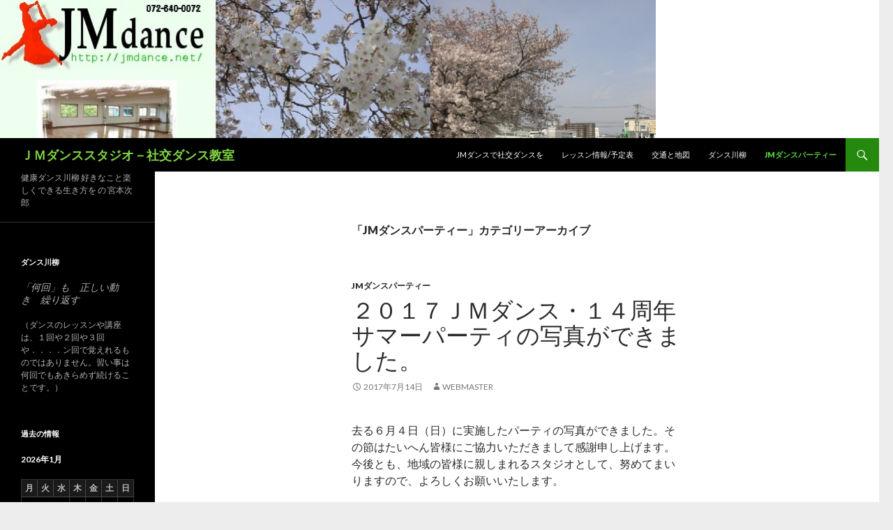

--- FILE ---
content_type: text/html; charset=UTF-8
request_url: http://web.jmdance.net/blog/category/jm%E3%83%80%E3%83%B3%E3%82%B9%E3%83%91%E3%83%BC%E3%83%86%E3%82%A3%E3%83%BC/page/2/
body_size: 188447
content:
<!DOCTYPE html>
<!--[if IE 7]>
<html class="ie ie7" lang="ja">
<![endif]-->
<!--[if IE 8]>
<html class="ie ie8" lang="ja">
<![endif]-->
<!--[if !(IE 7) & !(IE 8)]><!-->
<html lang="ja">
<!--<![endif]-->
<head>
	<meta charset="UTF-8">
	<meta name="viewport" content="width=device-width">
	<title>JMダンスパーティー | ＪＭダンススタジオ－社交ダンス教室 - Part 2</title>
	<link rel="profile" href="https://gmpg.org/xfn/11">
	<link rel="pingback" href="http://web.jmdance.net/xmlrpc.php">
	<!--[if lt IE 9]>
	<script src="http://web.jmdance.net/wp-content/themes/twentyfourteen/js/html5.js?ver=3.7.0"></script>
	<![endif]-->
	
<!-- All in One SEO Pack 2.5 by Michael Torbert of Semper Fi Web Design[288,333] -->
<link rel='prev' href='http://web.jmdance.net/blog/category/jm%E3%83%80%E3%83%B3%E3%82%B9%E3%83%91%E3%83%BC%E3%83%86%E3%82%A3%E3%83%BC/' />
<link rel='next' href='http://web.jmdance.net/blog/category/jm%E3%83%80%E3%83%B3%E3%82%B9%E3%83%91%E3%83%BC%E3%83%86%E3%82%A3%E3%83%BC/page/3/' />

<link rel="canonical" href="http://web.jmdance.net/blog/category/jm%e3%83%80%e3%83%b3%e3%82%b9%e3%83%91%e3%83%bc%e3%83%86%e3%82%a3%e3%83%bc/page/2/" />
<!-- /all in one seo pack -->
<link rel='dns-prefetch' href='//fonts.googleapis.com' />
<link rel='dns-prefetch' href='//s.w.org' />
<link href='https://fonts.gstatic.com' crossorigin rel='preconnect' />
<link rel="alternate" type="application/rss+xml" title="ＪＭダンススタジオ－社交ダンス教室 &raquo; フィード" href="http://web.jmdance.net/feed/" />
<link rel="alternate" type="application/rss+xml" title="ＪＭダンススタジオ－社交ダンス教室 &raquo; コメントフィード" href="http://web.jmdance.net/comments/feed/" />
<link rel="alternate" type="application/rss+xml" title="ＪＭダンススタジオ－社交ダンス教室 &raquo; JMダンスパーティー カテゴリーのフィード" href="http://web.jmdance.net/blog/category/jm%e3%83%80%e3%83%b3%e3%82%b9%e3%83%91%e3%83%bc%e3%83%86%e3%82%a3%e3%83%bc/feed/" />
		<script type="text/javascript">
			window._wpemojiSettings = {"baseUrl":"https:\/\/s.w.org\/images\/core\/emoji\/11\/72x72\/","ext":".png","svgUrl":"https:\/\/s.w.org\/images\/core\/emoji\/11\/svg\/","svgExt":".svg","source":{"concatemoji":"http:\/\/web.jmdance.net\/wp-includes\/js\/wp-emoji-release.min.js?ver=4.9.8"}};
			!function(a,b,c){function d(a,b){var c=String.fromCharCode;l.clearRect(0,0,k.width,k.height),l.fillText(c.apply(this,a),0,0);var d=k.toDataURL();l.clearRect(0,0,k.width,k.height),l.fillText(c.apply(this,b),0,0);var e=k.toDataURL();return d===e}function e(a){var b;if(!l||!l.fillText)return!1;switch(l.textBaseline="top",l.font="600 32px Arial",a){case"flag":return!(b=d([55356,56826,55356,56819],[55356,56826,8203,55356,56819]))&&(b=d([55356,57332,56128,56423,56128,56418,56128,56421,56128,56430,56128,56423,56128,56447],[55356,57332,8203,56128,56423,8203,56128,56418,8203,56128,56421,8203,56128,56430,8203,56128,56423,8203,56128,56447]),!b);case"emoji":return b=d([55358,56760,9792,65039],[55358,56760,8203,9792,65039]),!b}return!1}function f(a){var c=b.createElement("script");c.src=a,c.defer=c.type="text/javascript",b.getElementsByTagName("head")[0].appendChild(c)}var g,h,i,j,k=b.createElement("canvas"),l=k.getContext&&k.getContext("2d");for(j=Array("flag","emoji"),c.supports={everything:!0,everythingExceptFlag:!0},i=0;i<j.length;i++)c.supports[j[i]]=e(j[i]),c.supports.everything=c.supports.everything&&c.supports[j[i]],"flag"!==j[i]&&(c.supports.everythingExceptFlag=c.supports.everythingExceptFlag&&c.supports[j[i]]);c.supports.everythingExceptFlag=c.supports.everythingExceptFlag&&!c.supports.flag,c.DOMReady=!1,c.readyCallback=function(){c.DOMReady=!0},c.supports.everything||(h=function(){c.readyCallback()},b.addEventListener?(b.addEventListener("DOMContentLoaded",h,!1),a.addEventListener("load",h,!1)):(a.attachEvent("onload",h),b.attachEvent("onreadystatechange",function(){"complete"===b.readyState&&c.readyCallback()})),g=c.source||{},g.concatemoji?f(g.concatemoji):g.wpemoji&&g.twemoji&&(f(g.twemoji),f(g.wpemoji)))}(window,document,window._wpemojiSettings);
		</script>
		<style type="text/css">
img.wp-smiley,
img.emoji {
	display: inline !important;
	border: none !important;
	box-shadow: none !important;
	height: 1em !important;
	width: 1em !important;
	margin: 0 .07em !important;
	vertical-align: -0.1em !important;
	background: none !important;
	padding: 0 !important;
}
</style>
<link rel='stylesheet' id='shadowbox-css-css'  href='http://web.jmdance.net/wp-content/uploads/shadowbox-js/src/shadowbox.css?ver=3.0.3' type='text/css' media='screen' />
<link rel='stylesheet' id='shadowbox-extras-css'  href='http://web.jmdance.net/wp-content/plugins/shadowbox-js/css/extras.css?ver=3.0.3.10' type='text/css' media='screen' />
<link rel='stylesheet' id='twentyfourteen-lato-css'  href='https://fonts.googleapis.com/css?family=Lato%3A300%2C400%2C700%2C900%2C300italic%2C400italic%2C700italic&#038;subset=latin%2Clatin-ext&#038;display=fallback' type='text/css' media='all' />
<link rel='stylesheet' id='genericons-css'  href='http://web.jmdance.net/wp-content/themes/twentyfourteen/genericons/genericons.css?ver=3.0.3' type='text/css' media='all' />
<link rel='stylesheet' id='twentyfourteen-style-css'  href='http://web.jmdance.net/wp-content/themes/twentyfourteen/style.css?ver=20190507' type='text/css' media='all' />
<link rel='stylesheet' id='twentyfourteen-block-style-css'  href='http://web.jmdance.net/wp-content/themes/twentyfourteen/css/blocks.css?ver=20190102' type='text/css' media='all' />
<!--[if lt IE 9]>
<link rel='stylesheet' id='twentyfourteen-ie-css'  href='http://web.jmdance.net/wp-content/themes/twentyfourteen/css/ie.css?ver=20140701' type='text/css' media='all' />
<![endif]-->
<script type='text/javascript' src='http://web.jmdance.net/wp-includes/js/jquery/jquery.js?ver=1.12.4'></script>
<script type='text/javascript' src='http://web.jmdance.net/wp-includes/js/jquery/jquery-migrate.min.js?ver=1.4.1'></script>
<link rel='https://api.w.org/' href='http://web.jmdance.net/wp-json/' />
<link rel="EditURI" type="application/rsd+xml" title="RSD" href="http://web.jmdance.net/xmlrpc.php?rsd" />
<link rel="wlwmanifest" type="application/wlwmanifest+xml" href="http://web.jmdance.net/wp-includes/wlwmanifest.xml" /> 
<meta name="generator" content="WordPress 4.9.8" />
<style data-context="foundation-flickity-css">/*! Flickity v2.0.2
http://flickity.metafizzy.co
---------------------------------------------- */.flickity-enabled{position:relative}.flickity-enabled:focus{outline:0}.flickity-viewport{overflow:hidden;position:relative;height:100%}.flickity-slider{position:absolute;width:100%;height:100%}.flickity-enabled.is-draggable{-webkit-tap-highlight-color:transparent;tap-highlight-color:transparent;-webkit-user-select:none;-moz-user-select:none;-ms-user-select:none;user-select:none}.flickity-enabled.is-draggable .flickity-viewport{cursor:move;cursor:-webkit-grab;cursor:grab}.flickity-enabled.is-draggable .flickity-viewport.is-pointer-down{cursor:-webkit-grabbing;cursor:grabbing}.flickity-prev-next-button{position:absolute;top:50%;width:44px;height:44px;border:none;border-radius:50%;background:#fff;background:hsla(0,0%,100%,.75);cursor:pointer;-webkit-transform:translateY(-50%);transform:translateY(-50%)}.flickity-prev-next-button:hover{background:#fff}.flickity-prev-next-button:focus{outline:0;box-shadow:0 0 0 5px #09f}.flickity-prev-next-button:active{opacity:.6}.flickity-prev-next-button.previous{left:10px}.flickity-prev-next-button.next{right:10px}.flickity-rtl .flickity-prev-next-button.previous{left:auto;right:10px}.flickity-rtl .flickity-prev-next-button.next{right:auto;left:10px}.flickity-prev-next-button:disabled{opacity:.3;cursor:auto}.flickity-prev-next-button svg{position:absolute;left:20%;top:20%;width:60%;height:60%}.flickity-prev-next-button .arrow{fill:#333}.flickity-page-dots{position:absolute;width:100%;bottom:-25px;padding:0;margin:0;list-style:none;text-align:center;line-height:1}.flickity-rtl .flickity-page-dots{direction:rtl}.flickity-page-dots .dot{display:inline-block;width:10px;height:10px;margin:0 8px;background:#333;border-radius:50%;opacity:.25;cursor:pointer}.flickity-page-dots .dot.is-selected{opacity:1}</style><style data-context="foundation-slideout-css">.slideout-menu{position:fixed;left:0;top:0;bottom:0;right:auto;z-index:0;width:256px;overflow-y:auto;-webkit-overflow-scrolling:touch;display:none}.slideout-menu.pushit-right{left:auto;right:0}.slideout-panel{position:relative;z-index:1;will-change:transform}.slideout-open,.slideout-open .slideout-panel,.slideout-open body{overflow:hidden}.slideout-open .slideout-menu{display:block}.pushit{display:none}</style>		<style type="text/css" id="twentyfourteen-header-css">
				.site-title a {
			color: #81d742;
		}
		</style>
		<style type="text/css" id="custom-background-css">
body.custom-background { background-color: #ededed; }
</style>
<!--[if lte IE 6]>
<style type="text/css">
* html body
{
	behavior: url("http://web.jmdance.net/wp-content/plugins/ie6-support-for-2010-theme/htc/csshover3.htc");
}
</style>
<link rel="stylesheet" type="text/css" media="all" href="http://web.jmdance.net/wp-content/plugins/ie6-support-for-2010-theme/css/ie6fix.css" />
<![endif]-->
			<style>.ios7.web-app-mode.has-fixed header{ background-color: rgba(45,53,63,.88);}</style></head>

<body class="archive paged category category-jm category-14 custom-background paged-2 category-paged-2 group-blog header-image list-view full-width footer-widgets">
<div id="page" class="hfeed site">
		<div id="site-header">
		<a href="http://web.jmdance.net/" rel="home">
			<img src="http://web.jmdance.net/wp-content/uploads/2011/08/copy-cropped-logo.jpg" width="940" height="198" alt="ＪＭダンススタジオ－社交ダンス教室">
		</a>
	</div>
	
	<header id="masthead" class="site-header" role="banner">
		<div class="header-main">
			<h1 class="site-title"><a href="http://web.jmdance.net/" rel="home">ＪＭダンススタジオ－社交ダンス教室</a></h1>

			<div class="search-toggle">
				<a href="#search-container" class="screen-reader-text" aria-expanded="false" aria-controls="search-container">検索</a>
			</div>

			<nav id="primary-navigation" class="site-navigation primary-navigation" role="navigation">
				<button class="menu-toggle">メインメニュー</button>
				<a class="screen-reader-text skip-link" href="#content">コンテンツへスキップ</a>
				<div class="menu-%e3%83%a1%e3%83%8b%e3%83%a5%e3%83%bc-1-container"><ul id="primary-menu" class="nav-menu"><li id="menu-item-468" class="menu-item menu-item-type-post_type menu-item-object-page menu-item-home menu-item-468"><a href="http://web.jmdance.net/top/">JMダンスで社交ダンスを</a></li>
<li id="menu-item-474" class="menu-item menu-item-type-taxonomy menu-item-object-category menu-item-474"><a href="http://web.jmdance.net/blog/category/lesson/">レッスン情報/予定表</a></li>
<li id="menu-item-471" class="menu-item menu-item-type-post_type menu-item-object-page menu-item-471"><a href="http://web.jmdance.net/map/">交通と地図</a></li>
<li id="menu-item-473" class="menu-item menu-item-type-taxonomy menu-item-object-category menu-item-473"><a href="http://web.jmdance.net/blog/category/senryu/">ダンス川柳</a></li>
<li id="menu-item-490" class="menu-item menu-item-type-taxonomy menu-item-object-category current-menu-item menu-item-490"><a href="http://web.jmdance.net/blog/category/jm%e3%83%80%e3%83%b3%e3%82%b9%e3%83%91%e3%83%bc%e3%83%86%e3%82%a3%e3%83%bc/">JMダンスパーティー</a></li>
</ul></div>			</nav>
		</div>

		<div id="search-container" class="search-box-wrapper hide">
			<div class="search-box">
				<form role="search" method="get" class="search-form" action="http://web.jmdance.net/">
				<label>
					<span class="screen-reader-text">検索:</span>
					<input type="search" class="search-field" placeholder="検索 &hellip;" value="" name="s" />
				</label>
				<input type="submit" class="search-submit" value="検索" />
			</form>			</div>
		</div>
	</header><!-- #masthead -->

	<div id="main" class="site-main">

	<section id="primary" class="content-area">
		<div id="content" class="site-content" role="main">

			
			<header class="archive-header">
				<h1 class="archive-title">
				「JMダンスパーティー」カテゴリーアーカイブ				</h1>

							</header><!-- .archive-header -->

				
<article id="post-925" class="post-925 post type-post status-publish format-standard hentry category-jm">
	
	<header class="entry-header">
				<div class="entry-meta">
			<span class="cat-links"><a href="http://web.jmdance.net/blog/category/jm%e3%83%80%e3%83%b3%e3%82%b9%e3%83%91%e3%83%bc%e3%83%86%e3%82%a3%e3%83%bc/" rel="category tag">JMダンスパーティー</a></span>
		</div>
			<h1 class="entry-title"><a href="http://web.jmdance.net/blog/2017/07/14/%ef%bc%92%ef%bc%90%ef%bc%91%ef%bc%97%ef%bd%8a%ef%bd%8d%e3%83%80%e3%83%b3%e3%82%b9%e3%83%bb%ef%bc%91%ef%bc%94%e5%91%a8%e5%b9%b4%e3%82%b5%e3%83%9e%e3%83%bc%e3%83%91%e3%83%bc%e3%83%86%e3%82%a3%e3%81%ae/" rel="bookmark">２０１７ＪＭダンス・１４周年サマーパーティの写真ができました。</a></h1>
		<div class="entry-meta">
			<span class="entry-date"><a href="http://web.jmdance.net/blog/2017/07/14/%ef%bc%92%ef%bc%90%ef%bc%91%ef%bc%97%ef%bd%8a%ef%bd%8d%e3%83%80%e3%83%b3%e3%82%b9%e3%83%bb%ef%bc%91%ef%bc%94%e5%91%a8%e5%b9%b4%e3%82%b5%e3%83%9e%e3%83%bc%e3%83%91%e3%83%bc%e3%83%86%e3%82%a3%e3%81%ae/" rel="bookmark"><time class="entry-date" datetime="2017-07-14T23:44:08+00:00">2017年7月14日</time></a></span> <span class="byline"><span class="author vcard"><a class="url fn n" href="http://web.jmdance.net/blog/author/masaki/" rel="author">webmaster</a></span></span>		</div><!-- .entry-meta -->
	</header><!-- .entry-header -->

		<div class="entry-content">
		<p>去る６月４日（日）に実施したパーティの写真ができました。その節はたいへん皆様にご協力いただきまして感謝申し上げます。今後とも、地域の皆様に親しまれるスタジオとして、努めてまいりますので、よろしくお願いいたします。　<br />
<div id='gallery-1' class='gallery galleryid-925 gallery-columns-3 gallery-size-thumbnail'><figure class='gallery-item'>
			<div class='gallery-icon landscape'>
				<a onclick="javascript:pageTracker._trackPageview('/downloads/wp-content/uploads/2017/07/2c78801869ac4880fd18d0e6d52457ee.jpg');"  href='http://web.jmdance.net/wp-content/uploads/2017/07/2c78801869ac4880fd18d0e6d52457ee.jpg' rel='shadowbox[sbalbum-0];player=img;'><img width="150" height="150" src="http://web.jmdance.net/wp-content/uploads/2017/07/2c78801869ac4880fd18d0e6d52457ee-150x150.jpg" class="attachment-thumbnail size-thumbnail" alt="" srcset="http://web.jmdance.net/wp-content/uploads/2017/07/2c78801869ac4880fd18d0e6d52457ee-150x150.jpg 150w, http://web.jmdance.net/wp-content/uploads/2017/07/2c78801869ac4880fd18d0e6d52457ee-144x144.jpg 144w" sizes="(max-width: 150px) 100vw, 150px" /></a>
			</div></figure><figure class='gallery-item'>
			<div class='gallery-icon landscape'>
				<a onclick="javascript:pageTracker._trackPageview('/downloads/wp-content/uploads/2017/07/526f815d0f774e27f15274e72bc662a7.jpg');"  href='http://web.jmdance.net/wp-content/uploads/2017/07/526f815d0f774e27f15274e72bc662a7.jpg' rel='shadowbox[sbalbum-0];player=img;'><img width="150" height="150" src="http://web.jmdance.net/wp-content/uploads/2017/07/526f815d0f774e27f15274e72bc662a7-150x150.jpg" class="attachment-thumbnail size-thumbnail" alt="" srcset="http://web.jmdance.net/wp-content/uploads/2017/07/526f815d0f774e27f15274e72bc662a7-150x150.jpg 150w, http://web.jmdance.net/wp-content/uploads/2017/07/526f815d0f774e27f15274e72bc662a7-144x144.jpg 144w" sizes="(max-width: 150px) 100vw, 150px" /></a>
			</div></figure><figure class='gallery-item'>
			<div class='gallery-icon landscape'>
				<a onclick="javascript:pageTracker._trackPageview('/downloads/wp-content/uploads/2017/07/58e24540ef3832e34f89dfba22620f58.jpg');"  href='http://web.jmdance.net/wp-content/uploads/2017/07/58e24540ef3832e34f89dfba22620f58.jpg' rel='shadowbox[sbalbum-0];player=img;'><img width="150" height="150" src="http://web.jmdance.net/wp-content/uploads/2017/07/58e24540ef3832e34f89dfba22620f58-150x150.jpg" class="attachment-thumbnail size-thumbnail" alt="" srcset="http://web.jmdance.net/wp-content/uploads/2017/07/58e24540ef3832e34f89dfba22620f58-150x150.jpg 150w, http://web.jmdance.net/wp-content/uploads/2017/07/58e24540ef3832e34f89dfba22620f58-144x144.jpg 144w" sizes="(max-width: 150px) 100vw, 150px" /></a>
			</div></figure><figure class='gallery-item'>
			<div class='gallery-icon landscape'>
				<a onclick="javascript:pageTracker._trackPageview('/downloads/wp-content/uploads/2017/07/4cf0223342b37815b6352d71bdf7c414.jpg');"  href='http://web.jmdance.net/wp-content/uploads/2017/07/4cf0223342b37815b6352d71bdf7c414.jpg' rel='shadowbox[sbalbum-0];player=img;'><img width="150" height="150" src="http://web.jmdance.net/wp-content/uploads/2017/07/4cf0223342b37815b6352d71bdf7c414-150x150.jpg" class="attachment-thumbnail size-thumbnail" alt="" srcset="http://web.jmdance.net/wp-content/uploads/2017/07/4cf0223342b37815b6352d71bdf7c414-150x150.jpg 150w, http://web.jmdance.net/wp-content/uploads/2017/07/4cf0223342b37815b6352d71bdf7c414-144x144.jpg 144w" sizes="(max-width: 150px) 100vw, 150px" /></a>
			</div></figure><figure class='gallery-item'>
			<div class='gallery-icon landscape'>
				<a onclick="javascript:pageTracker._trackPageview('/downloads/wp-content/uploads/2017/07/02ceff7f07f7b72faabd3e247e36b478.jpg');"  href='http://web.jmdance.net/wp-content/uploads/2017/07/02ceff7f07f7b72faabd3e247e36b478.jpg' rel='shadowbox[sbalbum-0];player=img;'><img width="150" height="150" src="http://web.jmdance.net/wp-content/uploads/2017/07/02ceff7f07f7b72faabd3e247e36b478-150x150.jpg" class="attachment-thumbnail size-thumbnail" alt="" srcset="http://web.jmdance.net/wp-content/uploads/2017/07/02ceff7f07f7b72faabd3e247e36b478-150x150.jpg 150w, http://web.jmdance.net/wp-content/uploads/2017/07/02ceff7f07f7b72faabd3e247e36b478-144x144.jpg 144w" sizes="(max-width: 150px) 100vw, 150px" /></a>
			</div></figure><figure class='gallery-item'>
			<div class='gallery-icon landscape'>
				<a onclick="javascript:pageTracker._trackPageview('/downloads/wp-content/uploads/2017/07/cbd4355938cba7e173d6586fcab39add.jpg');"  href='http://web.jmdance.net/wp-content/uploads/2017/07/cbd4355938cba7e173d6586fcab39add.jpg' rel='shadowbox[sbalbum-0];player=img;'><img width="150" height="150" src="http://web.jmdance.net/wp-content/uploads/2017/07/cbd4355938cba7e173d6586fcab39add-150x150.jpg" class="attachment-thumbnail size-thumbnail" alt="" srcset="http://web.jmdance.net/wp-content/uploads/2017/07/cbd4355938cba7e173d6586fcab39add-150x150.jpg 150w, http://web.jmdance.net/wp-content/uploads/2017/07/cbd4355938cba7e173d6586fcab39add-144x144.jpg 144w" sizes="(max-width: 150px) 100vw, 150px" /></a>
			</div></figure><figure class='gallery-item'>
			<div class='gallery-icon landscape'>
				<a onclick="javascript:pageTracker._trackPageview('/downloads/wp-content/uploads/2017/07/3e7ca388163e0b9247bdc5ce4ea83df4.jpg');"  href='http://web.jmdance.net/wp-content/uploads/2017/07/3e7ca388163e0b9247bdc5ce4ea83df4.jpg' rel='shadowbox[sbalbum-0];player=img;'><img width="150" height="150" src="http://web.jmdance.net/wp-content/uploads/2017/07/3e7ca388163e0b9247bdc5ce4ea83df4-150x150.jpg" class="attachment-thumbnail size-thumbnail" alt="" srcset="http://web.jmdance.net/wp-content/uploads/2017/07/3e7ca388163e0b9247bdc5ce4ea83df4-150x150.jpg 150w, http://web.jmdance.net/wp-content/uploads/2017/07/3e7ca388163e0b9247bdc5ce4ea83df4-144x144.jpg 144w" sizes="(max-width: 150px) 100vw, 150px" /></a>
			</div></figure><figure class='gallery-item'>
			<div class='gallery-icon landscape'>
				<a onclick="javascript:pageTracker._trackPageview('/downloads/wp-content/uploads/2017/07/ed98e35216c3b4cd8ff838835f708867.jpg');"  href='http://web.jmdance.net/wp-content/uploads/2017/07/ed98e35216c3b4cd8ff838835f708867.jpg' rel='shadowbox[sbalbum-0];player=img;'><img width="150" height="150" src="http://web.jmdance.net/wp-content/uploads/2017/07/ed98e35216c3b4cd8ff838835f708867-150x150.jpg" class="attachment-thumbnail size-thumbnail" alt="" srcset="http://web.jmdance.net/wp-content/uploads/2017/07/ed98e35216c3b4cd8ff838835f708867-150x150.jpg 150w, http://web.jmdance.net/wp-content/uploads/2017/07/ed98e35216c3b4cd8ff838835f708867-144x144.jpg 144w" sizes="(max-width: 150px) 100vw, 150px" /></a>
			</div></figure><figure class='gallery-item'>
			<div class='gallery-icon landscape'>
				<a onclick="javascript:pageTracker._trackPageview('/downloads/wp-content/uploads/2017/07/22b87c61048ae05aa076ceb27b8352ac.jpg');"  href='http://web.jmdance.net/wp-content/uploads/2017/07/22b87c61048ae05aa076ceb27b8352ac.jpg' rel='shadowbox[sbalbum-0];player=img;'><img width="150" height="150" src="http://web.jmdance.net/wp-content/uploads/2017/07/22b87c61048ae05aa076ceb27b8352ac-150x150.jpg" class="attachment-thumbnail size-thumbnail" alt="" srcset="http://web.jmdance.net/wp-content/uploads/2017/07/22b87c61048ae05aa076ceb27b8352ac-150x150.jpg 150w, http://web.jmdance.net/wp-content/uploads/2017/07/22b87c61048ae05aa076ceb27b8352ac-144x144.jpg 144w" sizes="(max-width: 150px) 100vw, 150px" /></a>
			</div></figure><figure class='gallery-item'>
			<div class='gallery-icon landscape'>
				<a onclick="javascript:pageTracker._trackPageview('/downloads/wp-content/uploads/2017/07/9d24fea8a24644afa74177aacecd5531.jpg');"  href='http://web.jmdance.net/wp-content/uploads/2017/07/9d24fea8a24644afa74177aacecd5531.jpg' rel='shadowbox[sbalbum-0];player=img;'><img width="150" height="150" src="http://web.jmdance.net/wp-content/uploads/2017/07/9d24fea8a24644afa74177aacecd5531-150x150.jpg" class="attachment-thumbnail size-thumbnail" alt="" srcset="http://web.jmdance.net/wp-content/uploads/2017/07/9d24fea8a24644afa74177aacecd5531-150x150.jpg 150w, http://web.jmdance.net/wp-content/uploads/2017/07/9d24fea8a24644afa74177aacecd5531-144x144.jpg 144w" sizes="(max-width: 150px) 100vw, 150px" /></a>
			</div></figure><figure class='gallery-item'>
			<div class='gallery-icon landscape'>
				<a onclick="javascript:pageTracker._trackPageview('/downloads/wp-content/uploads/2017/07/4fec5d07eea4c85cf3b2b5f48fac4162.jpg');"  href='http://web.jmdance.net/wp-content/uploads/2017/07/4fec5d07eea4c85cf3b2b5f48fac4162.jpg' rel='shadowbox[sbalbum-0];player=img;'><img width="150" height="150" src="http://web.jmdance.net/wp-content/uploads/2017/07/4fec5d07eea4c85cf3b2b5f48fac4162-150x150.jpg" class="attachment-thumbnail size-thumbnail" alt="" srcset="http://web.jmdance.net/wp-content/uploads/2017/07/4fec5d07eea4c85cf3b2b5f48fac4162-150x150.jpg 150w, http://web.jmdance.net/wp-content/uploads/2017/07/4fec5d07eea4c85cf3b2b5f48fac4162-144x144.jpg 144w" sizes="(max-width: 150px) 100vw, 150px" /></a>
			</div></figure><figure class='gallery-item'>
			<div class='gallery-icon landscape'>
				<a onclick="javascript:pageTracker._trackPageview('/downloads/wp-content/uploads/2017/07/b2420b0a65e5513acaa80fead33b5cd1.jpg');"  href='http://web.jmdance.net/wp-content/uploads/2017/07/b2420b0a65e5513acaa80fead33b5cd1.jpg' rel='shadowbox[sbalbum-0];player=img;'><img width="150" height="150" src="http://web.jmdance.net/wp-content/uploads/2017/07/b2420b0a65e5513acaa80fead33b5cd1-150x150.jpg" class="attachment-thumbnail size-thumbnail" alt="" srcset="http://web.jmdance.net/wp-content/uploads/2017/07/b2420b0a65e5513acaa80fead33b5cd1-150x150.jpg 150w, http://web.jmdance.net/wp-content/uploads/2017/07/b2420b0a65e5513acaa80fead33b5cd1-144x144.jpg 144w" sizes="(max-width: 150px) 100vw, 150px" /></a>
			</div></figure><figure class='gallery-item'>
			<div class='gallery-icon landscape'>
				<a onclick="javascript:pageTracker._trackPageview('/downloads/wp-content/uploads/2017/07/03d8aea90fe02f12ed83b05a2c5b0420.jpg');"  href='http://web.jmdance.net/wp-content/uploads/2017/07/03d8aea90fe02f12ed83b05a2c5b0420.jpg' rel='shadowbox[sbalbum-0];player=img;'><img width="150" height="150" src="http://web.jmdance.net/wp-content/uploads/2017/07/03d8aea90fe02f12ed83b05a2c5b0420-150x150.jpg" class="attachment-thumbnail size-thumbnail" alt="" srcset="http://web.jmdance.net/wp-content/uploads/2017/07/03d8aea90fe02f12ed83b05a2c5b0420-150x150.jpg 150w, http://web.jmdance.net/wp-content/uploads/2017/07/03d8aea90fe02f12ed83b05a2c5b0420-144x144.jpg 144w" sizes="(max-width: 150px) 100vw, 150px" /></a>
			</div></figure><figure class='gallery-item'>
			<div class='gallery-icon landscape'>
				<a onclick="javascript:pageTracker._trackPageview('/downloads/wp-content/uploads/2017/07/72b01780aad02f4323662c638c660465.jpg');"  href='http://web.jmdance.net/wp-content/uploads/2017/07/72b01780aad02f4323662c638c660465.jpg' rel='shadowbox[sbalbum-0];player=img;'><img width="150" height="150" src="http://web.jmdance.net/wp-content/uploads/2017/07/72b01780aad02f4323662c638c660465-150x150.jpg" class="attachment-thumbnail size-thumbnail" alt="" srcset="http://web.jmdance.net/wp-content/uploads/2017/07/72b01780aad02f4323662c638c660465-150x150.jpg 150w, http://web.jmdance.net/wp-content/uploads/2017/07/72b01780aad02f4323662c638c660465-144x144.jpg 144w" sizes="(max-width: 150px) 100vw, 150px" /></a>
			</div></figure><figure class='gallery-item'>
			<div class='gallery-icon landscape'>
				<a onclick="javascript:pageTracker._trackPageview('/downloads/wp-content/uploads/2017/07/0e5ac44c2c5dafda63a8c97242640d8a.jpg');"  href='http://web.jmdance.net/wp-content/uploads/2017/07/0e5ac44c2c5dafda63a8c97242640d8a.jpg' rel='shadowbox[sbalbum-0];player=img;'><img width="150" height="150" src="http://web.jmdance.net/wp-content/uploads/2017/07/0e5ac44c2c5dafda63a8c97242640d8a-150x150.jpg" class="attachment-thumbnail size-thumbnail" alt="" srcset="http://web.jmdance.net/wp-content/uploads/2017/07/0e5ac44c2c5dafda63a8c97242640d8a-150x150.jpg 150w, http://web.jmdance.net/wp-content/uploads/2017/07/0e5ac44c2c5dafda63a8c97242640d8a-144x144.jpg 144w" sizes="(max-width: 150px) 100vw, 150px" /></a>
			</div></figure><figure class='gallery-item'>
			<div class='gallery-icon landscape'>
				<a onclick="javascript:pageTracker._trackPageview('/downloads/wp-content/uploads/2017/07/916ea957a8ac85b3173ed059e6634f2b.jpg');"  href='http://web.jmdance.net/wp-content/uploads/2017/07/916ea957a8ac85b3173ed059e6634f2b.jpg' rel='shadowbox[sbalbum-0];player=img;'><img width="150" height="150" src="http://web.jmdance.net/wp-content/uploads/2017/07/916ea957a8ac85b3173ed059e6634f2b-150x150.jpg" class="attachment-thumbnail size-thumbnail" alt="" srcset="http://web.jmdance.net/wp-content/uploads/2017/07/916ea957a8ac85b3173ed059e6634f2b-150x150.jpg 150w, http://web.jmdance.net/wp-content/uploads/2017/07/916ea957a8ac85b3173ed059e6634f2b-144x144.jpg 144w" sizes="(max-width: 150px) 100vw, 150px" /></a>
			</div></figure><figure class='gallery-item'>
			<div class='gallery-icon landscape'>
				<a onclick="javascript:pageTracker._trackPageview('/downloads/wp-content/uploads/2017/07/7baac7322ee5da60ab864c9def4d3041.jpg');"  href='http://web.jmdance.net/wp-content/uploads/2017/07/7baac7322ee5da60ab864c9def4d3041.jpg' rel='shadowbox[sbalbum-0];player=img;'><img width="150" height="150" src="http://web.jmdance.net/wp-content/uploads/2017/07/7baac7322ee5da60ab864c9def4d3041-150x150.jpg" class="attachment-thumbnail size-thumbnail" alt="" srcset="http://web.jmdance.net/wp-content/uploads/2017/07/7baac7322ee5da60ab864c9def4d3041-150x150.jpg 150w, http://web.jmdance.net/wp-content/uploads/2017/07/7baac7322ee5da60ab864c9def4d3041-144x144.jpg 144w" sizes="(max-width: 150px) 100vw, 150px" /></a>
			</div></figure><figure class='gallery-item'>
			<div class='gallery-icon landscape'>
				<a onclick="javascript:pageTracker._trackPageview('/downloads/wp-content/uploads/2017/07/7cce64b2c48d531ccf4d9e015fe7f920.jpg');"  href='http://web.jmdance.net/wp-content/uploads/2017/07/7cce64b2c48d531ccf4d9e015fe7f920.jpg' rel='shadowbox[sbalbum-0];player=img;'><img width="150" height="150" src="http://web.jmdance.net/wp-content/uploads/2017/07/7cce64b2c48d531ccf4d9e015fe7f920-150x150.jpg" class="attachment-thumbnail size-thumbnail" alt="" srcset="http://web.jmdance.net/wp-content/uploads/2017/07/7cce64b2c48d531ccf4d9e015fe7f920-150x150.jpg 150w, http://web.jmdance.net/wp-content/uploads/2017/07/7cce64b2c48d531ccf4d9e015fe7f920-144x144.jpg 144w" sizes="(max-width: 150px) 100vw, 150px" /></a>
			</div></figure><figure class='gallery-item'>
			<div class='gallery-icon landscape'>
				<a onclick="javascript:pageTracker._trackPageview('/downloads/wp-content/uploads/2017/07/aad04bf9f0187c39b41bfd77a9c910f7.jpg');"  href='http://web.jmdance.net/wp-content/uploads/2017/07/aad04bf9f0187c39b41bfd77a9c910f7.jpg' rel='shadowbox[sbalbum-0];player=img;'><img width="150" height="150" src="http://web.jmdance.net/wp-content/uploads/2017/07/aad04bf9f0187c39b41bfd77a9c910f7-150x150.jpg" class="attachment-thumbnail size-thumbnail" alt="" srcset="http://web.jmdance.net/wp-content/uploads/2017/07/aad04bf9f0187c39b41bfd77a9c910f7-150x150.jpg 150w, http://web.jmdance.net/wp-content/uploads/2017/07/aad04bf9f0187c39b41bfd77a9c910f7-144x144.jpg 144w" sizes="(max-width: 150px) 100vw, 150px" /></a>
			</div></figure><figure class='gallery-item'>
			<div class='gallery-icon landscape'>
				<a onclick="javascript:pageTracker._trackPageview('/downloads/wp-content/uploads/2017/07/972d3d48ecc61250f170eeb4cb05f56f.jpg');"  href='http://web.jmdance.net/wp-content/uploads/2017/07/972d3d48ecc61250f170eeb4cb05f56f.jpg' rel='shadowbox[sbalbum-0];player=img;'><img width="150" height="150" src="http://web.jmdance.net/wp-content/uploads/2017/07/972d3d48ecc61250f170eeb4cb05f56f-150x150.jpg" class="attachment-thumbnail size-thumbnail" alt="" srcset="http://web.jmdance.net/wp-content/uploads/2017/07/972d3d48ecc61250f170eeb4cb05f56f-150x150.jpg 150w, http://web.jmdance.net/wp-content/uploads/2017/07/972d3d48ecc61250f170eeb4cb05f56f-144x144.jpg 144w" sizes="(max-width: 150px) 100vw, 150px" /></a>
			</div></figure>
		</div>
</p>
	</div><!-- .entry-content -->
	
	</article><!-- #post-925 -->

<article id="post-900" class="post-900 post type-post status-publish format-image hentry category-jm post_format-post-format-image">
	
	<header class="entry-header">
				<div class="entry-meta">
			<span class="cat-links"><a href="http://web.jmdance.net/blog/category/jm%e3%83%80%e3%83%b3%e3%82%b9%e3%83%91%e3%83%bc%e3%83%86%e3%82%a3%e3%83%bc/" rel="category tag">JMダンスパーティー</a></span>
		</div><!-- .entry-meta -->
			<h1 class="entry-title"><a href="http://web.jmdance.net/blog/2017/05/31/%e3%82%b5%e3%83%9e%e3%83%bc%e3%83%91%e3%83%bc%e3%83%86%e3%82%a3/" rel="bookmark">サマーパーティ</a></h1>
		<div class="entry-meta">
			<span class="post-format">
				<a class="entry-format" href="http://web.jmdance.net/blog/type/image/">画像</a>
			</span>

			<span class="entry-date"><a href="http://web.jmdance.net/blog/2017/05/31/%e3%82%b5%e3%83%9e%e3%83%bc%e3%83%91%e3%83%bc%e3%83%86%e3%82%a3/" rel="bookmark"><time class="entry-date" datetime="2017-05-31T14:05:21+00:00">2017年5月31日</time></a></span> <span class="byline"><span class="author vcard"><a class="url fn n" href="http://web.jmdance.net/blog/author/masaki/" rel="author">webmaster</a></span></span>
			
					</div><!-- .entry-meta -->
	</header><!-- .entry-header -->

	<div class="entry-content">
		<p>6／4（日）はJM14周年サマーパーティです。</p>
<p>前売り券発売中。詳しくは教室まで。<a href="http://web.jmdance.net/21%e5%a4%a7%e9%9b%86%e5%90%88%e3%81%ae%e7%9a%86%e3%81%95%e3%82%93/"><img class="alignright size-thumbnail wp-image-831" src="http://web.jmdance.net/wp-content/uploads/2016/07/045490165b52aeac8c6945ddbe702ff7-150x150.jpg" alt="21大集合の皆さん" width="150" height="150" srcset="http://web.jmdance.net/wp-content/uploads/2016/07/045490165b52aeac8c6945ddbe702ff7-150x150.jpg 150w, http://web.jmdance.net/wp-content/uploads/2016/07/045490165b52aeac8c6945ddbe702ff7-144x144.jpg 144w" sizes="(max-width: 150px) 100vw, 150px" /></a></p>
<p>（お友達、ご家族の参加、見学も歓迎です。）</p>
<p>&nbsp;</p>
	</div><!-- .entry-content -->

	</article><!-- #post-900 -->

<article id="post-867" class="post-867 post type-post status-publish format-standard hentry category-jm">
	
	<header class="entry-header">
				<div class="entry-meta">
			<span class="cat-links"><a href="http://web.jmdance.net/blog/category/jm%e3%83%80%e3%83%b3%e3%82%b9%e3%83%91%e3%83%bc%e3%83%86%e3%82%a3%e3%83%bc/" rel="category tag">JMダンスパーティー</a></span>
		</div>
			<h1 class="entry-title"><a href="http://web.jmdance.net/blog/2017/01/15/2016jmdance-xmas-party/" rel="bookmark">２０１６ＪＭダンス・X’masパーティの写真ができました。</a></h1>
		<div class="entry-meta">
			<span class="entry-date"><a href="http://web.jmdance.net/blog/2017/01/15/2016jmdance-xmas-party/" rel="bookmark"><time class="entry-date" datetime="2017-01-15T23:37:23+00:00">2017年1月15日</time></a></span> <span class="byline"><span class="author vcard"><a class="url fn n" href="http://web.jmdance.net/blog/author/masaki/" rel="author">webmaster</a></span></span>		</div><!-- .entry-meta -->
	</header><!-- .entry-header -->

		<div class="entry-content">
		<p>去る１２月４日（日）に実施したパーティの写真ができました。その節はたいへん皆様にご協力いただきまして感謝申し上げます。今後とも、地域の皆様に親しまれるスタジオとして、努めてまいりますので、よろしくお願いいたします。</p>
<div id='gallery-2' class='gallery galleryid-867 gallery-columns-3 gallery-size-thumbnail'><figure class='gallery-item'>
			<div class='gallery-icon landscape'>
				<a onclick="javascript:pageTracker._trackPageview('/downloads/wp-content/uploads/2017/01/6bdee62a71109fc4ed70c541e246478e.jpg');"  href='http://web.jmdance.net/wp-content/uploads/2017/01/6bdee62a71109fc4ed70c541e246478e.jpg' rel='shadowbox[sbalbum-867];player=img;'><img width="150" height="150" src="http://web.jmdance.net/wp-content/uploads/2017/01/6bdee62a71109fc4ed70c541e246478e-150x150.jpg" class="attachment-thumbnail size-thumbnail" alt="" aria-describedby="gallery-2-845" srcset="http://web.jmdance.net/wp-content/uploads/2017/01/6bdee62a71109fc4ed70c541e246478e-150x150.jpg 150w, http://web.jmdance.net/wp-content/uploads/2017/01/6bdee62a71109fc4ed70c541e246478e-144x144.jpg 144w" sizes="(max-width: 150px) 100vw, 150px" /></a>
			</div>
				<figcaption class='wp-caption-text gallery-caption' id='gallery-2-845'>
				01-p-けいたくん
				</figcaption></figure><figure class='gallery-item'>
			<div class='gallery-icon landscape'>
				<a onclick="javascript:pageTracker._trackPageview('/downloads/wp-content/uploads/2017/01/a615b72feb8e7e2ffcae68f6ea11f926.jpg');"  href='http://web.jmdance.net/wp-content/uploads/2017/01/a615b72feb8e7e2ffcae68f6ea11f926.jpg' rel='shadowbox[sbalbum-867];player=img;'><img width="150" height="150" src="http://web.jmdance.net/wp-content/uploads/2017/01/a615b72feb8e7e2ffcae68f6ea11f926-150x150.jpg" class="attachment-thumbnail size-thumbnail" alt="" aria-describedby="gallery-2-846" srcset="http://web.jmdance.net/wp-content/uploads/2017/01/a615b72feb8e7e2ffcae68f6ea11f926-150x150.jpg 150w, http://web.jmdance.net/wp-content/uploads/2017/01/a615b72feb8e7e2ffcae68f6ea11f926-144x144.jpg 144w" sizes="(max-width: 150px) 100vw, 150px" /></a>
			</div>
				<figcaption class='wp-caption-text gallery-caption' id='gallery-2-846'>
				02-f-土本さん
				</figcaption></figure><figure class='gallery-item'>
			<div class='gallery-icon landscape'>
				<a onclick="javascript:pageTracker._trackPageview('/downloads/wp-content/uploads/2017/01/a686e91061ff80aa814e45ad62167a97.jpg');"  href='http://web.jmdance.net/wp-content/uploads/2017/01/a686e91061ff80aa814e45ad62167a97.jpg' rel='shadowbox[sbalbum-867];player=img;'><img width="150" height="150" src="http://web.jmdance.net/wp-content/uploads/2017/01/a686e91061ff80aa814e45ad62167a97-150x150.jpg" class="attachment-thumbnail size-thumbnail" alt="" aria-describedby="gallery-2-847" srcset="http://web.jmdance.net/wp-content/uploads/2017/01/a686e91061ff80aa814e45ad62167a97-150x150.jpg 150w, http://web.jmdance.net/wp-content/uploads/2017/01/a686e91061ff80aa814e45ad62167a97-144x144.jpg 144w" sizes="(max-width: 150px) 100vw, 150px" /></a>
			</div>
				<figcaption class='wp-caption-text gallery-caption' id='gallery-2-847'>
				03-t-木田さん
				</figcaption></figure><figure class='gallery-item'>
			<div class='gallery-icon landscape'>
				<a onclick="javascript:pageTracker._trackPageview('/downloads/wp-content/uploads/2017/01/88154906a100a3ad542bfee1e4df3b83.jpg');"  href='http://web.jmdance.net/wp-content/uploads/2017/01/88154906a100a3ad542bfee1e4df3b83.jpg' rel='shadowbox[sbalbum-867];player=img;'><img width="150" height="150" src="http://web.jmdance.net/wp-content/uploads/2017/01/88154906a100a3ad542bfee1e4df3b83-150x150.jpg" class="attachment-thumbnail size-thumbnail" alt="" aria-describedby="gallery-2-848" srcset="http://web.jmdance.net/wp-content/uploads/2017/01/88154906a100a3ad542bfee1e4df3b83-150x150.jpg 150w, http://web.jmdance.net/wp-content/uploads/2017/01/88154906a100a3ad542bfee1e4df3b83-144x144.jpg 144w" sizes="(max-width: 150px) 100vw, 150px" /></a>
			</div>
				<figcaption class='wp-caption-text gallery-caption' id='gallery-2-848'>
				04-w-高田さん
				</figcaption></figure><figure class='gallery-item'>
			<div class='gallery-icon landscape'>
				<a onclick="javascript:pageTracker._trackPageview('/downloads/wp-content/uploads/2017/01/0c61d46331d620bb13b0c4131c313f6c.jpg');"  href='http://web.jmdance.net/wp-content/uploads/2017/01/0c61d46331d620bb13b0c4131c313f6c.jpg' rel='shadowbox[sbalbum-867];player=img;'><img width="150" height="150" src="http://web.jmdance.net/wp-content/uploads/2017/01/0c61d46331d620bb13b0c4131c313f6c-150x150.jpg" class="attachment-thumbnail size-thumbnail" alt="" aria-describedby="gallery-2-849" srcset="http://web.jmdance.net/wp-content/uploads/2017/01/0c61d46331d620bb13b0c4131c313f6c-150x150.jpg 150w, http://web.jmdance.net/wp-content/uploads/2017/01/0c61d46331d620bb13b0c4131c313f6c-144x144.jpg 144w" sizes="(max-width: 150px) 100vw, 150px" /></a>
			</div>
				<figcaption class='wp-caption-text gallery-caption' id='gallery-2-849'>
				05-j-ヤングクラス
				</figcaption></figure><figure class='gallery-item'>
			<div class='gallery-icon landscape'>
				<a onclick="javascript:pageTracker._trackPageview('/downloads/wp-content/uploads/2017/01/030228bff496c78b12e5e653358d44b2.jpg');"  href='http://web.jmdance.net/wp-content/uploads/2017/01/030228bff496c78b12e5e653358d44b2.jpg' rel='shadowbox[sbalbum-867];player=img;'><img width="150" height="150" src="http://web.jmdance.net/wp-content/uploads/2017/01/030228bff496c78b12e5e653358d44b2-150x150.jpg" class="attachment-thumbnail size-thumbnail" alt="" aria-describedby="gallery-2-850" srcset="http://web.jmdance.net/wp-content/uploads/2017/01/030228bff496c78b12e5e653358d44b2-150x150.jpg 150w, http://web.jmdance.net/wp-content/uploads/2017/01/030228bff496c78b12e5e653358d44b2-144x144.jpg 144w" sizes="(max-width: 150px) 100vw, 150px" /></a>
			</div>
				<figcaption class='wp-caption-text gallery-caption' id='gallery-2-850'>
				06-集合その１
				</figcaption></figure><figure class='gallery-item'>
			<div class='gallery-icon landscape'>
				<a onclick="javascript:pageTracker._trackPageview('/downloads/wp-content/uploads/2017/01/2aba645bf84cb12186c2db5dc620894e.jpg');"  href='http://web.jmdance.net/wp-content/uploads/2017/01/2aba645bf84cb12186c2db5dc620894e.jpg' rel='shadowbox[sbalbum-867];player=img;'><img width="150" height="150" src="http://web.jmdance.net/wp-content/uploads/2017/01/2aba645bf84cb12186c2db5dc620894e-150x150.jpg" class="attachment-thumbnail size-thumbnail" alt="" aria-describedby="gallery-2-851" srcset="http://web.jmdance.net/wp-content/uploads/2017/01/2aba645bf84cb12186c2db5dc620894e-150x150.jpg 150w, http://web.jmdance.net/wp-content/uploads/2017/01/2aba645bf84cb12186c2db5dc620894e-144x144.jpg 144w" sizes="(max-width: 150px) 100vw, 150px" /></a>
			</div>
				<figcaption class='wp-caption-text gallery-caption' id='gallery-2-851'>
				07-r-ゆうすけくん
				</figcaption></figure><figure class='gallery-item'>
			<div class='gallery-icon landscape'>
				<a onclick="javascript:pageTracker._trackPageview('/downloads/wp-content/uploads/2017/01/6faf4806f7aa16ebef967217e390caf2.jpg');"  href='http://web.jmdance.net/wp-content/uploads/2017/01/6faf4806f7aa16ebef967217e390caf2.jpg' rel='shadowbox[sbalbum-867];player=img;'><img width="150" height="150" src="http://web.jmdance.net/wp-content/uploads/2017/01/6faf4806f7aa16ebef967217e390caf2-150x150.jpg" class="attachment-thumbnail size-thumbnail" alt="" aria-describedby="gallery-2-852" srcset="http://web.jmdance.net/wp-content/uploads/2017/01/6faf4806f7aa16ebef967217e390caf2-150x150.jpg 150w, http://web.jmdance.net/wp-content/uploads/2017/01/6faf4806f7aa16ebef967217e390caf2-144x144.jpg 144w" sizes="(max-width: 150px) 100vw, 150px" /></a>
			</div>
				<figcaption class='wp-caption-text gallery-caption' id='gallery-2-852'>
				08-w-渡辺幸代さん
				</figcaption></figure><figure class='gallery-item'>
			<div class='gallery-icon landscape'>
				<a onclick="javascript:pageTracker._trackPageview('/downloads/wp-content/uploads/2017/01/c420f206d7cb0bf6e012c6ef3d8be80b.jpg');"  href='http://web.jmdance.net/wp-content/uploads/2017/01/c420f206d7cb0bf6e012c6ef3d8be80b.jpg' rel='shadowbox[sbalbum-867];player=img;'><img width="150" height="150" src="http://web.jmdance.net/wp-content/uploads/2017/01/c420f206d7cb0bf6e012c6ef3d8be80b-150x150.jpg" class="attachment-thumbnail size-thumbnail" alt="" aria-describedby="gallery-2-853" srcset="http://web.jmdance.net/wp-content/uploads/2017/01/c420f206d7cb0bf6e012c6ef3d8be80b-150x150.jpg 150w, http://web.jmdance.net/wp-content/uploads/2017/01/c420f206d7cb0bf6e012c6ef3d8be80b-144x144.jpg 144w" sizes="(max-width: 150px) 100vw, 150px" /></a>
			</div>
				<figcaption class='wp-caption-text gallery-caption' id='gallery-2-853'>
				09-vw-川島さん
				</figcaption></figure><figure class='gallery-item'>
			<div class='gallery-icon landscape'>
				<a onclick="javascript:pageTracker._trackPageview('/downloads/wp-content/uploads/2017/01/60cee2837fdac31e0f9005852c3651a0.jpg');"  href='http://web.jmdance.net/wp-content/uploads/2017/01/60cee2837fdac31e0f9005852c3651a0.jpg' rel='shadowbox[sbalbum-867];player=img;'><img width="150" height="150" src="http://web.jmdance.net/wp-content/uploads/2017/01/60cee2837fdac31e0f9005852c3651a0-150x150.jpg" class="attachment-thumbnail size-thumbnail" alt="" aria-describedby="gallery-2-854" srcset="http://web.jmdance.net/wp-content/uploads/2017/01/60cee2837fdac31e0f9005852c3651a0-150x150.jpg 150w, http://web.jmdance.net/wp-content/uploads/2017/01/60cee2837fdac31e0f9005852c3651a0-144x144.jpg 144w" sizes="(max-width: 150px) 100vw, 150px" /></a>
			</div>
				<figcaption class='wp-caption-text gallery-caption' id='gallery-2-854'>
				10-cha-渡辺愛さん
				</figcaption></figure><figure class='gallery-item'>
			<div class='gallery-icon landscape'>
				<a onclick="javascript:pageTracker._trackPageview('/downloads/wp-content/uploads/2017/01/211fbe268d3fc6ef132074451bf16918.jpg');"  href='http://web.jmdance.net/wp-content/uploads/2017/01/211fbe268d3fc6ef132074451bf16918.jpg' rel='shadowbox[sbalbum-867];player=img;'><img width="150" height="150" src="http://web.jmdance.net/wp-content/uploads/2017/01/211fbe268d3fc6ef132074451bf16918-150x150.jpg" class="attachment-thumbnail size-thumbnail" alt="" aria-describedby="gallery-2-855" srcset="http://web.jmdance.net/wp-content/uploads/2017/01/211fbe268d3fc6ef132074451bf16918-150x150.jpg 150w, http://web.jmdance.net/wp-content/uploads/2017/01/211fbe268d3fc6ef132074451bf16918-144x144.jpg 144w" sizes="(max-width: 150px) 100vw, 150px" /></a>
			</div>
				<figcaption class='wp-caption-text gallery-caption' id='gallery-2-855'>
				11-sa-　jm
				</figcaption></figure><figure class='gallery-item'>
			<div class='gallery-icon landscape'>
				<a onclick="javascript:pageTracker._trackPageview('/downloads/wp-content/uploads/2017/01/4d40dae7864274b5d33803939d6f40cf.jpg');"  href='http://web.jmdance.net/wp-content/uploads/2017/01/4d40dae7864274b5d33803939d6f40cf.jpg' rel='shadowbox[sbalbum-867];player=img;'><img width="150" height="150" src="http://web.jmdance.net/wp-content/uploads/2017/01/4d40dae7864274b5d33803939d6f40cf-150x150.jpg" class="attachment-thumbnail size-thumbnail" alt="" aria-describedby="gallery-2-856" srcset="http://web.jmdance.net/wp-content/uploads/2017/01/4d40dae7864274b5d33803939d6f40cf-150x150.jpg 150w, http://web.jmdance.net/wp-content/uploads/2017/01/4d40dae7864274b5d33803939d6f40cf-144x144.jpg 144w" sizes="(max-width: 150px) 100vw, 150px" /></a>
			</div>
				<figcaption class='wp-caption-text gallery-caption' id='gallery-2-856'>
				12-集合その２
				</figcaption></figure><figure class='gallery-item'>
			<div class='gallery-icon landscape'>
				<a onclick="javascript:pageTracker._trackPageview('/downloads/wp-content/uploads/2017/01/cd777ec0e455c1b540291bf815111ca7.jpg');"  href='http://web.jmdance.net/wp-content/uploads/2017/01/cd777ec0e455c1b540291bf815111ca7.jpg' rel='shadowbox[sbalbum-867];player=img;'><img width="150" height="150" src="http://web.jmdance.net/wp-content/uploads/2017/01/cd777ec0e455c1b540291bf815111ca7-150x150.jpg" class="attachment-thumbnail size-thumbnail" alt="" aria-describedby="gallery-2-857" srcset="http://web.jmdance.net/wp-content/uploads/2017/01/cd777ec0e455c1b540291bf815111ca7-150x150.jpg 150w, http://web.jmdance.net/wp-content/uploads/2017/01/cd777ec0e455c1b540291bf815111ca7-144x144.jpg 144w" sizes="(max-width: 150px) 100vw, 150px" /></a>
			</div>
				<figcaption class='wp-caption-text gallery-caption' id='gallery-2-857'>
				13-そうじ隊の皆さん
				</figcaption></figure><figure class='gallery-item'>
			<div class='gallery-icon landscape'>
				<a onclick="javascript:pageTracker._trackPageview('/downloads/wp-content/uploads/2017/01/622324fcca359ca11773b30fea91e1cb.jpg');"  href='http://web.jmdance.net/wp-content/uploads/2017/01/622324fcca359ca11773b30fea91e1cb.jpg' rel='shadowbox[sbalbum-867];player=img;'><img width="150" height="150" src="http://web.jmdance.net/wp-content/uploads/2017/01/622324fcca359ca11773b30fea91e1cb-150x150.jpg" class="attachment-thumbnail size-thumbnail" alt="" aria-describedby="gallery-2-858" srcset="http://web.jmdance.net/wp-content/uploads/2017/01/622324fcca359ca11773b30fea91e1cb-150x150.jpg 150w, http://web.jmdance.net/wp-content/uploads/2017/01/622324fcca359ca11773b30fea91e1cb-144x144.jpg 144w" sizes="(max-width: 150px) 100vw, 150px" /></a>
			</div>
				<figcaption class='wp-caption-text gallery-caption' id='gallery-2-858'>
				14-t-木戸さん
				</figcaption></figure><figure class='gallery-item'>
			<div class='gallery-icon landscape'>
				<a onclick="javascript:pageTracker._trackPageview('/downloads/wp-content/uploads/2017/01/a44c618bf77067a563e65f3773b95847.jpg');"  href='http://web.jmdance.net/wp-content/uploads/2017/01/a44c618bf77067a563e65f3773b95847.jpg' rel='shadowbox[sbalbum-867];player=img;'><img width="150" height="150" src="http://web.jmdance.net/wp-content/uploads/2017/01/a44c618bf77067a563e65f3773b95847-150x150.jpg" class="attachment-thumbnail size-thumbnail" alt="" aria-describedby="gallery-2-859" srcset="http://web.jmdance.net/wp-content/uploads/2017/01/a44c618bf77067a563e65f3773b95847-150x150.jpg 150w, http://web.jmdance.net/wp-content/uploads/2017/01/a44c618bf77067a563e65f3773b95847-144x144.jpg 144w" sizes="(max-width: 150px) 100vw, 150px" /></a>
			</div>
				<figcaption class='wp-caption-text gallery-caption' id='gallery-2-859'>
				15-t-c-櫻田さん
				</figcaption></figure><figure class='gallery-item'>
			<div class='gallery-icon landscape'>
				<a onclick="javascript:pageTracker._trackPageview('/downloads/wp-content/uploads/2017/01/9f24c747ca1c5fa53575507df2cbf284.jpg');"  href='http://web.jmdance.net/wp-content/uploads/2017/01/9f24c747ca1c5fa53575507df2cbf284.jpg' rel='shadowbox[sbalbum-867];player=img;'><img width="150" height="150" src="http://web.jmdance.net/wp-content/uploads/2017/01/9f24c747ca1c5fa53575507df2cbf284-150x150.jpg" class="attachment-thumbnail size-thumbnail" alt="" aria-describedby="gallery-2-860" srcset="http://web.jmdance.net/wp-content/uploads/2017/01/9f24c747ca1c5fa53575507df2cbf284-150x150.jpg 150w, http://web.jmdance.net/wp-content/uploads/2017/01/9f24c747ca1c5fa53575507df2cbf284-144x144.jpg 144w" sizes="(max-width: 150px) 100vw, 150px" /></a>
			</div>
				<figcaption class='wp-caption-text gallery-caption' id='gallery-2-860'>
				16-vw-方山さん
				</figcaption></figure><figure class='gallery-item'>
			<div class='gallery-icon landscape'>
				<a onclick="javascript:pageTracker._trackPageview('/downloads/wp-content/uploads/2017/01/066474eb1794a6b917bacce4de327b9f.jpg');"  href='http://web.jmdance.net/wp-content/uploads/2017/01/066474eb1794a6b917bacce4de327b9f.jpg' rel='shadowbox[sbalbum-867];player=img;'><img width="150" height="150" src="http://web.jmdance.net/wp-content/uploads/2017/01/066474eb1794a6b917bacce4de327b9f-150x150.jpg" class="attachment-thumbnail size-thumbnail" alt="" aria-describedby="gallery-2-861" srcset="http://web.jmdance.net/wp-content/uploads/2017/01/066474eb1794a6b917bacce4de327b9f-150x150.jpg 150w, http://web.jmdance.net/wp-content/uploads/2017/01/066474eb1794a6b917bacce4de327b9f-144x144.jpg 144w" sizes="(max-width: 150px) 100vw, 150px" /></a>
			</div>
				<figcaption class='wp-caption-text gallery-caption' id='gallery-2-861'>
				17-sa-万里子ちゃん
				</figcaption></figure><figure class='gallery-item'>
			<div class='gallery-icon landscape'>
				<a onclick="javascript:pageTracker._trackPageview('/downloads/wp-content/uploads/2017/01/1c0c805752a325450d8264283f8495ef.jpg');"  href='http://web.jmdance.net/wp-content/uploads/2017/01/1c0c805752a325450d8264283f8495ef.jpg' rel='shadowbox[sbalbum-867];player=img;'><img width="150" height="150" src="http://web.jmdance.net/wp-content/uploads/2017/01/1c0c805752a325450d8264283f8495ef-150x150.jpg" class="attachment-thumbnail size-thumbnail" alt="" aria-describedby="gallery-2-862" srcset="http://web.jmdance.net/wp-content/uploads/2017/01/1c0c805752a325450d8264283f8495ef-150x150.jpg 150w, http://web.jmdance.net/wp-content/uploads/2017/01/1c0c805752a325450d8264283f8495ef-144x144.jpg 144w" sizes="(max-width: 150px) 100vw, 150px" /></a>
			</div>
				<figcaption class='wp-caption-text gallery-caption' id='gallery-2-862'>
				18-j-q-三輪さん
				</figcaption></figure><figure class='gallery-item'>
			<div class='gallery-icon landscape'>
				<a onclick="javascript:pageTracker._trackPageview('/downloads/wp-content/uploads/2017/01/19-T-JM.jpg');"  href='http://web.jmdance.net/wp-content/uploads/2017/01/19-T-JM.jpg' rel='shadowbox[sbalbum-867];player=img;'><img width="150" height="150" src="http://web.jmdance.net/wp-content/uploads/2017/01/19-T-JM-150x150.jpg" class="attachment-thumbnail size-thumbnail" alt="" aria-describedby="gallery-2-863" srcset="http://web.jmdance.net/wp-content/uploads/2017/01/19-T-JM-150x150.jpg 150w, http://web.jmdance.net/wp-content/uploads/2017/01/19-T-JM-144x144.jpg 144w" sizes="(max-width: 150px) 100vw, 150px" /></a>
			</div>
				<figcaption class='wp-caption-text gallery-caption' id='gallery-2-863'>
				19-t-jm
				</figcaption></figure><figure class='gallery-item'>
			<div class='gallery-icon landscape'>
				<a onclick="javascript:pageTracker._trackPageview('/downloads/wp-content/uploads/2017/01/75f04460d89857590e3a596d201e17fc.jpg');"  href='http://web.jmdance.net/wp-content/uploads/2017/01/75f04460d89857590e3a596d201e17fc.jpg' rel='shadowbox[sbalbum-867];player=img;'><img width="150" height="150" src="http://web.jmdance.net/wp-content/uploads/2017/01/75f04460d89857590e3a596d201e17fc-150x150.jpg" class="attachment-thumbnail size-thumbnail" alt="" aria-describedby="gallery-2-864" srcset="http://web.jmdance.net/wp-content/uploads/2017/01/75f04460d89857590e3a596d201e17fc-150x150.jpg 150w, http://web.jmdance.net/wp-content/uploads/2017/01/75f04460d89857590e3a596d201e17fc-144x144.jpg 144w" sizes="(max-width: 150px) 100vw, 150px" /></a>
			</div>
				<figcaption class='wp-caption-text gallery-caption' id='gallery-2-864'>
				20-集合その３
				</figcaption></figure><figure class='gallery-item'>
			<div class='gallery-icon landscape'>
				<a onclick="javascript:pageTracker._trackPageview('/downloads/wp-content/uploads/2017/01/6ab86a1b871da483e08357b574085b3a.jpg');"  href='http://web.jmdance.net/wp-content/uploads/2017/01/6ab86a1b871da483e08357b574085b3a.jpg' rel='shadowbox[sbalbum-867];player=img;'><img width="150" height="150" src="http://web.jmdance.net/wp-content/uploads/2017/01/6ab86a1b871da483e08357b574085b3a-150x150.jpg" class="attachment-thumbnail size-thumbnail" alt="" aria-describedby="gallery-2-865" srcset="http://web.jmdance.net/wp-content/uploads/2017/01/6ab86a1b871da483e08357b574085b3a-150x150.jpg 150w, http://web.jmdance.net/wp-content/uploads/2017/01/6ab86a1b871da483e08357b574085b3a-144x144.jpg 144w" sizes="(max-width: 150px) 100vw, 150px" /></a>
			</div>
				<figcaption class='wp-caption-text gallery-caption' id='gallery-2-865'>
				21-大集合の皆さん
				</figcaption></figure>
		</div>

	</div><!-- .entry-content -->
	
	</article><!-- #post-867 -->

<article id="post-832" class="post-832 post type-post status-publish format-standard hentry category-jm">
	
	<header class="entry-header">
				<div class="entry-meta">
			<span class="cat-links"><a href="http://web.jmdance.net/blog/category/jm%e3%83%80%e3%83%b3%e3%82%b9%e3%83%91%e3%83%bc%e3%83%86%e3%82%a3%e3%83%bc/" rel="category tag">JMダンスパーティー</a></span>
		</div>
			<h1 class="entry-title"><a href="http://web.jmdance.net/blog/2016/07/28/2016jmdance_13rd_party/" rel="bookmark">２０１６ＪＭダンス・１３周年サマーパーティの写真ができました。</a></h1>
		<div class="entry-meta">
			<span class="entry-date"><a href="http://web.jmdance.net/blog/2016/07/28/2016jmdance_13rd_party/" rel="bookmark"><time class="entry-date" datetime="2016-07-28T01:57:41+00:00">2016年7月28日</time></a></span> <span class="byline"><span class="author vcard"><a class="url fn n" href="http://web.jmdance.net/blog/author/masaki/" rel="author">webmaster</a></span></span>		</div><!-- .entry-meta -->
	</header><!-- .entry-header -->

		<div class="entry-content">
		<p>去る６月５日（日）に実施したパーティの写真ができました。その節はたいへん皆様にご協力いただきまして感謝申し上げます。今後とも、地域の皆様に親しまれるスタジオとして、努めてまいりますので、よろしくお願いいたします。</p>
<p>&nbsp;</p>
<div id='gallery-3' class='gallery galleryid-832 gallery-columns-3 gallery-size-thumbnail'><figure class='gallery-item'>
			<div class='gallery-icon landscape'>
				<a onclick="javascript:pageTracker._trackPageview('/downloads/wp-content/uploads/2016/07/c6ef7a196ed50ee4077ee1ae16b158c2.jpg');"  href='http://web.jmdance.net/wp-content/uploads/2016/07/c6ef7a196ed50ee4077ee1ae16b158c2.jpg' rel='shadowbox[sbalbum-0];player=img;'><img width="150" height="150" src="http://web.jmdance.net/wp-content/uploads/2016/07/c6ef7a196ed50ee4077ee1ae16b158c2-150x150.jpg" class="attachment-thumbnail size-thumbnail" alt="" srcset="http://web.jmdance.net/wp-content/uploads/2016/07/c6ef7a196ed50ee4077ee1ae16b158c2-150x150.jpg 150w, http://web.jmdance.net/wp-content/uploads/2016/07/c6ef7a196ed50ee4077ee1ae16b158c2-144x144.jpg 144w" sizes="(max-width: 150px) 100vw, 150px" /></a>
			</div></figure><figure class='gallery-item'>
			<div class='gallery-icon landscape'>
				<a onclick="javascript:pageTracker._trackPageview('/downloads/wp-content/uploads/2016/07/babba5286de099b9793c1b0d52401877.jpg');"  href='http://web.jmdance.net/wp-content/uploads/2016/07/babba5286de099b9793c1b0d52401877.jpg' rel='shadowbox[sbalbum-0];player=img;'><img width="150" height="150" src="http://web.jmdance.net/wp-content/uploads/2016/07/babba5286de099b9793c1b0d52401877-150x150.jpg" class="attachment-thumbnail size-thumbnail" alt="" srcset="http://web.jmdance.net/wp-content/uploads/2016/07/babba5286de099b9793c1b0d52401877-150x150.jpg 150w, http://web.jmdance.net/wp-content/uploads/2016/07/babba5286de099b9793c1b0d52401877-144x144.jpg 144w" sizes="(max-width: 150px) 100vw, 150px" /></a>
			</div></figure><figure class='gallery-item'>
			<div class='gallery-icon landscape'>
				<a onclick="javascript:pageTracker._trackPageview('/downloads/wp-content/uploads/2016/07/1c3bce3aefb78791578f4613cb631157.jpg');"  href='http://web.jmdance.net/wp-content/uploads/2016/07/1c3bce3aefb78791578f4613cb631157.jpg' rel='shadowbox[sbalbum-0];player=img;'><img width="150" height="150" src="http://web.jmdance.net/wp-content/uploads/2016/07/1c3bce3aefb78791578f4613cb631157-150x150.jpg" class="attachment-thumbnail size-thumbnail" alt="" srcset="http://web.jmdance.net/wp-content/uploads/2016/07/1c3bce3aefb78791578f4613cb631157-150x150.jpg 150w, http://web.jmdance.net/wp-content/uploads/2016/07/1c3bce3aefb78791578f4613cb631157-144x144.jpg 144w" sizes="(max-width: 150px) 100vw, 150px" /></a>
			</div></figure><figure class='gallery-item'>
			<div class='gallery-icon landscape'>
				<a onclick="javascript:pageTracker._trackPageview('/downloads/wp-content/uploads/2016/07/061e168b53a1d1dd4596bd9a7fa0b329.jpg');"  href='http://web.jmdance.net/wp-content/uploads/2016/07/061e168b53a1d1dd4596bd9a7fa0b329.jpg' rel='shadowbox[sbalbum-0];player=img;'><img width="150" height="150" src="http://web.jmdance.net/wp-content/uploads/2016/07/061e168b53a1d1dd4596bd9a7fa0b329-150x150.jpg" class="attachment-thumbnail size-thumbnail" alt="" srcset="http://web.jmdance.net/wp-content/uploads/2016/07/061e168b53a1d1dd4596bd9a7fa0b329-150x150.jpg 150w, http://web.jmdance.net/wp-content/uploads/2016/07/061e168b53a1d1dd4596bd9a7fa0b329-144x144.jpg 144w" sizes="(max-width: 150px) 100vw, 150px" /></a>
			</div></figure><figure class='gallery-item'>
			<div class='gallery-icon landscape'>
				<a onclick="javascript:pageTracker._trackPageview('/downloads/wp-content/uploads/2016/07/f7c84070eeffa502bf5a4d6531e764d3.jpg');"  href='http://web.jmdance.net/wp-content/uploads/2016/07/f7c84070eeffa502bf5a4d6531e764d3.jpg' rel='shadowbox[sbalbum-0];player=img;'><img width="150" height="150" src="http://web.jmdance.net/wp-content/uploads/2016/07/f7c84070eeffa502bf5a4d6531e764d3-150x150.jpg" class="attachment-thumbnail size-thumbnail" alt="" srcset="http://web.jmdance.net/wp-content/uploads/2016/07/f7c84070eeffa502bf5a4d6531e764d3-150x150.jpg 150w, http://web.jmdance.net/wp-content/uploads/2016/07/f7c84070eeffa502bf5a4d6531e764d3-144x144.jpg 144w" sizes="(max-width: 150px) 100vw, 150px" /></a>
			</div></figure><figure class='gallery-item'>
			<div class='gallery-icon landscape'>
				<a onclick="javascript:pageTracker._trackPageview('/downloads/wp-content/uploads/2016/07/418aa750045f9865f884a5e653808a4e.jpg');"  href='http://web.jmdance.net/wp-content/uploads/2016/07/418aa750045f9865f884a5e653808a4e.jpg' rel='shadowbox[sbalbum-0];player=img;'><img width="150" height="150" src="http://web.jmdance.net/wp-content/uploads/2016/07/418aa750045f9865f884a5e653808a4e-150x150.jpg" class="attachment-thumbnail size-thumbnail" alt="" srcset="http://web.jmdance.net/wp-content/uploads/2016/07/418aa750045f9865f884a5e653808a4e-150x150.jpg 150w, http://web.jmdance.net/wp-content/uploads/2016/07/418aa750045f9865f884a5e653808a4e-144x144.jpg 144w" sizes="(max-width: 150px) 100vw, 150px" /></a>
			</div></figure><figure class='gallery-item'>
			<div class='gallery-icon landscape'>
				<a onclick="javascript:pageTracker._trackPageview('/downloads/wp-content/uploads/2016/07/14274bcffff693db502b702fd929c789.jpg');"  href='http://web.jmdance.net/wp-content/uploads/2016/07/14274bcffff693db502b702fd929c789.jpg' rel='shadowbox[sbalbum-0];player=img;'><img width="150" height="150" src="http://web.jmdance.net/wp-content/uploads/2016/07/14274bcffff693db502b702fd929c789-150x150.jpg" class="attachment-thumbnail size-thumbnail" alt="" srcset="http://web.jmdance.net/wp-content/uploads/2016/07/14274bcffff693db502b702fd929c789-150x150.jpg 150w, http://web.jmdance.net/wp-content/uploads/2016/07/14274bcffff693db502b702fd929c789-144x144.jpg 144w" sizes="(max-width: 150px) 100vw, 150px" /></a>
			</div></figure><figure class='gallery-item'>
			<div class='gallery-icon landscape'>
				<a onclick="javascript:pageTracker._trackPageview('/downloads/wp-content/uploads/2016/07/dc0af2a16483df714e33babe411b84f5.jpg');"  href='http://web.jmdance.net/wp-content/uploads/2016/07/dc0af2a16483df714e33babe411b84f5.jpg' rel='shadowbox[sbalbum-0];player=img;'><img width="150" height="150" src="http://web.jmdance.net/wp-content/uploads/2016/07/dc0af2a16483df714e33babe411b84f5-150x150.jpg" class="attachment-thumbnail size-thumbnail" alt="" srcset="http://web.jmdance.net/wp-content/uploads/2016/07/dc0af2a16483df714e33babe411b84f5-150x150.jpg 150w, http://web.jmdance.net/wp-content/uploads/2016/07/dc0af2a16483df714e33babe411b84f5-144x144.jpg 144w" sizes="(max-width: 150px) 100vw, 150px" /></a>
			</div></figure><figure class='gallery-item'>
			<div class='gallery-icon landscape'>
				<a onclick="javascript:pageTracker._trackPageview('/downloads/wp-content/uploads/2016/07/9e4ede52a2b1b763d523f905901ee356.jpg');"  href='http://web.jmdance.net/wp-content/uploads/2016/07/9e4ede52a2b1b763d523f905901ee356.jpg' rel='shadowbox[sbalbum-0];player=img;'><img width="150" height="150" src="http://web.jmdance.net/wp-content/uploads/2016/07/9e4ede52a2b1b763d523f905901ee356-150x150.jpg" class="attachment-thumbnail size-thumbnail" alt="" srcset="http://web.jmdance.net/wp-content/uploads/2016/07/9e4ede52a2b1b763d523f905901ee356-150x150.jpg 150w, http://web.jmdance.net/wp-content/uploads/2016/07/9e4ede52a2b1b763d523f905901ee356-144x144.jpg 144w" sizes="(max-width: 150px) 100vw, 150px" /></a>
			</div></figure><figure class='gallery-item'>
			<div class='gallery-icon landscape'>
				<a onclick="javascript:pageTracker._trackPageview('/downloads/wp-content/uploads/2016/07/10-C-JM.jpg');"  href='http://web.jmdance.net/wp-content/uploads/2016/07/10-C-JM.jpg' rel='shadowbox[sbalbum-0];player=img;'><img width="150" height="150" src="http://web.jmdance.net/wp-content/uploads/2016/07/10-C-JM-150x150.jpg" class="attachment-thumbnail size-thumbnail" alt="" srcset="http://web.jmdance.net/wp-content/uploads/2016/07/10-C-JM-150x150.jpg 150w, http://web.jmdance.net/wp-content/uploads/2016/07/10-C-JM-144x144.jpg 144w" sizes="(max-width: 150px) 100vw, 150px" /></a>
			</div></figure><figure class='gallery-item'>
			<div class='gallery-icon landscape'>
				<a onclick="javascript:pageTracker._trackPageview('/downloads/wp-content/uploads/2016/07/ab31abf348f04f4ce76cb888e3762f24.jpg');"  href='http://web.jmdance.net/wp-content/uploads/2016/07/ab31abf348f04f4ce76cb888e3762f24.jpg' rel='shadowbox[sbalbum-0];player=img;'><img width="150" height="150" src="http://web.jmdance.net/wp-content/uploads/2016/07/ab31abf348f04f4ce76cb888e3762f24-150x150.jpg" class="attachment-thumbnail size-thumbnail" alt="" srcset="http://web.jmdance.net/wp-content/uploads/2016/07/ab31abf348f04f4ce76cb888e3762f24-150x150.jpg 150w, http://web.jmdance.net/wp-content/uploads/2016/07/ab31abf348f04f4ce76cb888e3762f24-144x144.jpg 144w" sizes="(max-width: 150px) 100vw, 150px" /></a>
			</div></figure><figure class='gallery-item'>
			<div class='gallery-icon landscape'>
				<a onclick="javascript:pageTracker._trackPageview('/downloads/wp-content/uploads/2016/07/57440a7ce98e6cae2e535956d5c816df.jpg');"  href='http://web.jmdance.net/wp-content/uploads/2016/07/57440a7ce98e6cae2e535956d5c816df.jpg' rel='shadowbox[sbalbum-0];player=img;'><img width="150" height="150" src="http://web.jmdance.net/wp-content/uploads/2016/07/57440a7ce98e6cae2e535956d5c816df-150x150.jpg" class="attachment-thumbnail size-thumbnail" alt="" srcset="http://web.jmdance.net/wp-content/uploads/2016/07/57440a7ce98e6cae2e535956d5c816df-150x150.jpg 150w, http://web.jmdance.net/wp-content/uploads/2016/07/57440a7ce98e6cae2e535956d5c816df-144x144.jpg 144w" sizes="(max-width: 150px) 100vw, 150px" /></a>
			</div></figure><figure class='gallery-item'>
			<div class='gallery-icon landscape'>
				<a onclick="javascript:pageTracker._trackPageview('/downloads/wp-content/uploads/2016/07/cd64d4e45415d6baaa0e22c03cf89782.jpg');"  href='http://web.jmdance.net/wp-content/uploads/2016/07/cd64d4e45415d6baaa0e22c03cf89782.jpg' rel='shadowbox[sbalbum-0];player=img;'><img width="150" height="150" src="http://web.jmdance.net/wp-content/uploads/2016/07/cd64d4e45415d6baaa0e22c03cf89782-150x150.jpg" class="attachment-thumbnail size-thumbnail" alt="" srcset="http://web.jmdance.net/wp-content/uploads/2016/07/cd64d4e45415d6baaa0e22c03cf89782-150x150.jpg 150w, http://web.jmdance.net/wp-content/uploads/2016/07/cd64d4e45415d6baaa0e22c03cf89782-144x144.jpg 144w" sizes="(max-width: 150px) 100vw, 150px" /></a>
			</div></figure><figure class='gallery-item'>
			<div class='gallery-icon landscape'>
				<a onclick="javascript:pageTracker._trackPageview('/downloads/wp-content/uploads/2016/07/8b522619b0ea163bfafaf40c14a3613c.jpg');"  href='http://web.jmdance.net/wp-content/uploads/2016/07/8b522619b0ea163bfafaf40c14a3613c.jpg' rel='shadowbox[sbalbum-0];player=img;'><img width="150" height="150" src="http://web.jmdance.net/wp-content/uploads/2016/07/8b522619b0ea163bfafaf40c14a3613c-150x150.jpg" class="attachment-thumbnail size-thumbnail" alt="" srcset="http://web.jmdance.net/wp-content/uploads/2016/07/8b522619b0ea163bfafaf40c14a3613c-150x150.jpg 150w, http://web.jmdance.net/wp-content/uploads/2016/07/8b522619b0ea163bfafaf40c14a3613c-144x144.jpg 144w" sizes="(max-width: 150px) 100vw, 150px" /></a>
			</div></figure><figure class='gallery-item'>
			<div class='gallery-icon landscape'>
				<a onclick="javascript:pageTracker._trackPageview('/downloads/wp-content/uploads/2016/07/405e437334ddd4347dc424d932da0cf7.jpg');"  href='http://web.jmdance.net/wp-content/uploads/2016/07/405e437334ddd4347dc424d932da0cf7.jpg' rel='shadowbox[sbalbum-0];player=img;'><img width="150" height="150" src="http://web.jmdance.net/wp-content/uploads/2016/07/405e437334ddd4347dc424d932da0cf7-150x150.jpg" class="attachment-thumbnail size-thumbnail" alt="" srcset="http://web.jmdance.net/wp-content/uploads/2016/07/405e437334ddd4347dc424d932da0cf7-150x150.jpg 150w, http://web.jmdance.net/wp-content/uploads/2016/07/405e437334ddd4347dc424d932da0cf7-144x144.jpg 144w" sizes="(max-width: 150px) 100vw, 150px" /></a>
			</div></figure><figure class='gallery-item'>
			<div class='gallery-icon landscape'>
				<a onclick="javascript:pageTracker._trackPageview('/downloads/wp-content/uploads/2016/07/c9d6cbea6054cc470008131629502c0b.jpg');"  href='http://web.jmdance.net/wp-content/uploads/2016/07/c9d6cbea6054cc470008131629502c0b.jpg' rel='shadowbox[sbalbum-0];player=img;'><img width="150" height="150" src="http://web.jmdance.net/wp-content/uploads/2016/07/c9d6cbea6054cc470008131629502c0b-150x150.jpg" class="attachment-thumbnail size-thumbnail" alt="" srcset="http://web.jmdance.net/wp-content/uploads/2016/07/c9d6cbea6054cc470008131629502c0b-150x150.jpg 150w, http://web.jmdance.net/wp-content/uploads/2016/07/c9d6cbea6054cc470008131629502c0b-144x144.jpg 144w" sizes="(max-width: 150px) 100vw, 150px" /></a>
			</div></figure><figure class='gallery-item'>
			<div class='gallery-icon landscape'>
				<a onclick="javascript:pageTracker._trackPageview('/downloads/wp-content/uploads/2016/07/c2ffa3e4c138aafdc18bf07d1736881b.jpg');"  href='http://web.jmdance.net/wp-content/uploads/2016/07/c2ffa3e4c138aafdc18bf07d1736881b.jpg' rel='shadowbox[sbalbum-0];player=img;'><img width="150" height="150" src="http://web.jmdance.net/wp-content/uploads/2016/07/c2ffa3e4c138aafdc18bf07d1736881b-150x150.jpg" class="attachment-thumbnail size-thumbnail" alt="" srcset="http://web.jmdance.net/wp-content/uploads/2016/07/c2ffa3e4c138aafdc18bf07d1736881b-150x150.jpg 150w, http://web.jmdance.net/wp-content/uploads/2016/07/c2ffa3e4c138aafdc18bf07d1736881b-144x144.jpg 144w" sizes="(max-width: 150px) 100vw, 150px" /></a>
			</div></figure><figure class='gallery-item'>
			<div class='gallery-icon landscape'>
				<a onclick="javascript:pageTracker._trackPageview('/downloads/wp-content/uploads/2016/07/baac8fae09f70acc7a119ffa2a5d1693.jpg');"  href='http://web.jmdance.net/wp-content/uploads/2016/07/baac8fae09f70acc7a119ffa2a5d1693.jpg' rel='shadowbox[sbalbum-0];player=img;'><img width="150" height="150" src="http://web.jmdance.net/wp-content/uploads/2016/07/baac8fae09f70acc7a119ffa2a5d1693-150x150.jpg" class="attachment-thumbnail size-thumbnail" alt="" srcset="http://web.jmdance.net/wp-content/uploads/2016/07/baac8fae09f70acc7a119ffa2a5d1693-150x150.jpg 150w, http://web.jmdance.net/wp-content/uploads/2016/07/baac8fae09f70acc7a119ffa2a5d1693-144x144.jpg 144w" sizes="(max-width: 150px) 100vw, 150px" /></a>
			</div></figure><figure class='gallery-item'>
			<div class='gallery-icon landscape'>
				<a onclick="javascript:pageTracker._trackPageview('/downloads/wp-content/uploads/2016/07/19-W-JM.jpg');"  href='http://web.jmdance.net/wp-content/uploads/2016/07/19-W-JM.jpg' rel='shadowbox[sbalbum-0];player=img;'><img width="150" height="150" src="http://web.jmdance.net/wp-content/uploads/2016/07/19-W-JM-150x150.jpg" class="attachment-thumbnail size-thumbnail" alt="" srcset="http://web.jmdance.net/wp-content/uploads/2016/07/19-W-JM-150x150.jpg 150w, http://web.jmdance.net/wp-content/uploads/2016/07/19-W-JM-144x144.jpg 144w" sizes="(max-width: 150px) 100vw, 150px" /></a>
			</div></figure><figure class='gallery-item'>
			<div class='gallery-icon landscape'>
				<a onclick="javascript:pageTracker._trackPageview('/downloads/wp-content/uploads/2016/07/75f04460d89857590e3a596d201e17fc.jpg');"  href='http://web.jmdance.net/wp-content/uploads/2016/07/75f04460d89857590e3a596d201e17fc.jpg' rel='shadowbox[sbalbum-0];player=img;'><img width="150" height="150" src="http://web.jmdance.net/wp-content/uploads/2016/07/75f04460d89857590e3a596d201e17fc-150x150.jpg" class="attachment-thumbnail size-thumbnail" alt="" srcset="http://web.jmdance.net/wp-content/uploads/2016/07/75f04460d89857590e3a596d201e17fc-150x150.jpg 150w, http://web.jmdance.net/wp-content/uploads/2016/07/75f04460d89857590e3a596d201e17fc-144x144.jpg 144w" sizes="(max-width: 150px) 100vw, 150px" /></a>
			</div></figure><figure class='gallery-item'>
			<div class='gallery-icon landscape'>
				<a onclick="javascript:pageTracker._trackPageview('/downloads/wp-content/uploads/2016/07/045490165b52aeac8c6945ddbe702ff7.jpg');"  href='http://web.jmdance.net/wp-content/uploads/2016/07/045490165b52aeac8c6945ddbe702ff7.jpg' rel='shadowbox[sbalbum-900];player=img;'><img width="150" height="150" src="http://web.jmdance.net/wp-content/uploads/2016/07/045490165b52aeac8c6945ddbe702ff7-150x150.jpg" class="attachment-thumbnail size-thumbnail" alt="" srcset="http://web.jmdance.net/wp-content/uploads/2016/07/045490165b52aeac8c6945ddbe702ff7-150x150.jpg 150w, http://web.jmdance.net/wp-content/uploads/2016/07/045490165b52aeac8c6945ddbe702ff7-144x144.jpg 144w" sizes="(max-width: 150px) 100vw, 150px" /></a>
			</div></figure>
		</div>

	</div><!-- .entry-content -->
	
	</article><!-- #post-832 -->

<article id="post-792" class="post-792 post type-post status-publish format-standard has-post-thumbnail hentry category-jm">
	
	<a class="post-thumbnail" href="http://web.jmdance.net/blog/2016/01/11/2015jmdance-xmas-party/" aria-hidden="true">
			<img width="1038" height="576" src="http://web.jmdance.net/wp-content/uploads/2016/01/c522ced5d4c909181881e0b84f1ab1a9-1038x576.jpg" class="attachment-twentyfourteen-full-width size-twentyfourteen-full-width wp-post-image" alt="" srcset="http://web.jmdance.net/wp-content/uploads/2016/01/c522ced5d4c909181881e0b84f1ab1a9-1038x576.jpg 1038w, http://web.jmdance.net/wp-content/uploads/2016/01/c522ced5d4c909181881e0b84f1ab1a9-672x372.jpg 672w" sizes="(max-width: 1038px) 100vw, 1038px" />	</a>

			
	<header class="entry-header">
				<div class="entry-meta">
			<span class="cat-links"><a href="http://web.jmdance.net/blog/category/jm%e3%83%80%e3%83%b3%e3%82%b9%e3%83%91%e3%83%bc%e3%83%86%e3%82%a3%e3%83%bc/" rel="category tag">JMダンスパーティー</a></span>
		</div>
			<h1 class="entry-title"><a href="http://web.jmdance.net/blog/2016/01/11/2015jmdance-xmas-party/" rel="bookmark">２０１５ＪＭダンス・Xmasパーティの写真ができました。</a></h1>
		<div class="entry-meta">
			<span class="entry-date"><a href="http://web.jmdance.net/blog/2016/01/11/2015jmdance-xmas-party/" rel="bookmark"><time class="entry-date" datetime="2016-01-11T16:56:00+00:00">2016年1月11日</time></a></span> <span class="byline"><span class="author vcard"><a class="url fn n" href="http://web.jmdance.net/blog/author/masaki/" rel="author">webmaster</a></span></span>		</div><!-- .entry-meta -->
	</header><!-- .entry-header -->

		<div class="entry-content">
		<p>去る１２月６日（日）に実施したパーティの写真ができました。その節はたいへん皆様にご協力いただきまして感謝申し上げます。今後とも、地域の皆様に親しまれるスタジオとして、努めてまいりますので、よろしくお願いいたします。</p>
<div id='gallery-4' class='gallery galleryid-792 gallery-columns-3 gallery-size-thumbnail'><figure class='gallery-item'>
			<div class='gallery-icon landscape'>
				<a onclick="javascript:pageTracker._trackPageview('/downloads/wp-content/uploads/2016/01/b81f9d1116c20b482bebf38910570cab.jpg');"  href='http://web.jmdance.net/wp-content/uploads/2016/01/b81f9d1116c20b482bebf38910570cab.jpg' rel='shadowbox[sbalbum-0];player=img;'><img width="150" height="150" src="http://web.jmdance.net/wp-content/uploads/2016/01/b81f9d1116c20b482bebf38910570cab-150x150.jpg" class="attachment-thumbnail size-thumbnail" alt="" srcset="http://web.jmdance.net/wp-content/uploads/2016/01/b81f9d1116c20b482bebf38910570cab-150x150.jpg 150w, http://web.jmdance.net/wp-content/uploads/2016/01/b81f9d1116c20b482bebf38910570cab-144x144.jpg 144w" sizes="(max-width: 150px) 100vw, 150px" /></a>
			</div></figure><figure class='gallery-item'>
			<div class='gallery-icon landscape'>
				<a onclick="javascript:pageTracker._trackPageview('/downloads/wp-content/uploads/2016/01/7bc7e4907688112a24b98a9d7d5e5f07.jpg');"  href='http://web.jmdance.net/wp-content/uploads/2016/01/7bc7e4907688112a24b98a9d7d5e5f07.jpg' rel='shadowbox[sbalbum-0];player=img;'><img width="150" height="150" src="http://web.jmdance.net/wp-content/uploads/2016/01/7bc7e4907688112a24b98a9d7d5e5f07-150x150.jpg" class="attachment-thumbnail size-thumbnail" alt="" srcset="http://web.jmdance.net/wp-content/uploads/2016/01/7bc7e4907688112a24b98a9d7d5e5f07-150x150.jpg 150w, http://web.jmdance.net/wp-content/uploads/2016/01/7bc7e4907688112a24b98a9d7d5e5f07-144x144.jpg 144w" sizes="(max-width: 150px) 100vw, 150px" /></a>
			</div></figure><figure class='gallery-item'>
			<div class='gallery-icon landscape'>
				<a onclick="javascript:pageTracker._trackPageview('/downloads/wp-content/uploads/2016/01/3dcbb99dc51bd65823f863fbb43ee52c.jpg');"  href='http://web.jmdance.net/wp-content/uploads/2016/01/3dcbb99dc51bd65823f863fbb43ee52c.jpg' rel='shadowbox[sbalbum-0];player=img;'><img width="150" height="150" src="http://web.jmdance.net/wp-content/uploads/2016/01/3dcbb99dc51bd65823f863fbb43ee52c-150x150.jpg" class="attachment-thumbnail size-thumbnail" alt="" srcset="http://web.jmdance.net/wp-content/uploads/2016/01/3dcbb99dc51bd65823f863fbb43ee52c-150x150.jpg 150w, http://web.jmdance.net/wp-content/uploads/2016/01/3dcbb99dc51bd65823f863fbb43ee52c-144x144.jpg 144w" sizes="(max-width: 150px) 100vw, 150px" /></a>
			</div></figure><figure class='gallery-item'>
			<div class='gallery-icon landscape'>
				<a onclick="javascript:pageTracker._trackPageview('/downloads/wp-content/uploads/2016/01/f6c6188816a501c4f612a8feb7becbc8.jpg');"  href='http://web.jmdance.net/wp-content/uploads/2016/01/f6c6188816a501c4f612a8feb7becbc8.jpg' rel='shadowbox[sbalbum-0];player=img;'><img width="150" height="150" src="http://web.jmdance.net/wp-content/uploads/2016/01/f6c6188816a501c4f612a8feb7becbc8-150x150.jpg" class="attachment-thumbnail size-thumbnail" alt="" srcset="http://web.jmdance.net/wp-content/uploads/2016/01/f6c6188816a501c4f612a8feb7becbc8-150x150.jpg 150w, http://web.jmdance.net/wp-content/uploads/2016/01/f6c6188816a501c4f612a8feb7becbc8-144x144.jpg 144w" sizes="(max-width: 150px) 100vw, 150px" /></a>
			</div></figure><figure class='gallery-item'>
			<div class='gallery-icon landscape'>
				<a onclick="javascript:pageTracker._trackPageview('/downloads/wp-content/uploads/2016/01/44a99dff680d5968956f391f032eea4e.jpg');"  href='http://web.jmdance.net/wp-content/uploads/2016/01/44a99dff680d5968956f391f032eea4e.jpg' rel='shadowbox[sbalbum-0];player=img;'><img width="150" height="150" src="http://web.jmdance.net/wp-content/uploads/2016/01/44a99dff680d5968956f391f032eea4e-150x150.jpg" class="attachment-thumbnail size-thumbnail" alt="" srcset="http://web.jmdance.net/wp-content/uploads/2016/01/44a99dff680d5968956f391f032eea4e-150x150.jpg 150w, http://web.jmdance.net/wp-content/uploads/2016/01/44a99dff680d5968956f391f032eea4e-144x144.jpg 144w" sizes="(max-width: 150px) 100vw, 150px" /></a>
			</div></figure><figure class='gallery-item'>
			<div class='gallery-icon landscape'>
				<a onclick="javascript:pageTracker._trackPageview('/downloads/wp-content/uploads/2016/01/030228bff496c78b12e5e653358d44b2.jpg');"  href='http://web.jmdance.net/wp-content/uploads/2016/01/030228bff496c78b12e5e653358d44b2.jpg' rel='shadowbox[sbalbum-0];player=img;'><img width="150" height="150" src="http://web.jmdance.net/wp-content/uploads/2016/01/030228bff496c78b12e5e653358d44b2-150x150.jpg" class="attachment-thumbnail size-thumbnail" alt="" srcset="http://web.jmdance.net/wp-content/uploads/2016/01/030228bff496c78b12e5e653358d44b2-150x150.jpg 150w, http://web.jmdance.net/wp-content/uploads/2016/01/030228bff496c78b12e5e653358d44b2-144x144.jpg 144w" sizes="(max-width: 150px) 100vw, 150px" /></a>
			</div></figure><figure class='gallery-item'>
			<div class='gallery-icon landscape'>
				<a onclick="javascript:pageTracker._trackPageview('/downloads/wp-content/uploads/2016/01/354982376924b7eb128e53e78fb78a9a.jpg');"  href='http://web.jmdance.net/wp-content/uploads/2016/01/354982376924b7eb128e53e78fb78a9a.jpg' rel='shadowbox[sbalbum-0];player=img;'><img width="150" height="150" src="http://web.jmdance.net/wp-content/uploads/2016/01/354982376924b7eb128e53e78fb78a9a-150x150.jpg" class="attachment-thumbnail size-thumbnail" alt="" srcset="http://web.jmdance.net/wp-content/uploads/2016/01/354982376924b7eb128e53e78fb78a9a-150x150.jpg 150w, http://web.jmdance.net/wp-content/uploads/2016/01/354982376924b7eb128e53e78fb78a9a-144x144.jpg 144w" sizes="(max-width: 150px) 100vw, 150px" /></a>
			</div></figure><figure class='gallery-item'>
			<div class='gallery-icon landscape'>
				<a onclick="javascript:pageTracker._trackPageview('/downloads/wp-content/uploads/2016/01/de1a509cb6f03481dcf405be1c5f3c15.jpg');"  href='http://web.jmdance.net/wp-content/uploads/2016/01/de1a509cb6f03481dcf405be1c5f3c15.jpg' rel='shadowbox[sbalbum-0];player=img;'><img width="150" height="150" src="http://web.jmdance.net/wp-content/uploads/2016/01/de1a509cb6f03481dcf405be1c5f3c15-150x150.jpg" class="attachment-thumbnail size-thumbnail" alt="" srcset="http://web.jmdance.net/wp-content/uploads/2016/01/de1a509cb6f03481dcf405be1c5f3c15-150x150.jpg 150w, http://web.jmdance.net/wp-content/uploads/2016/01/de1a509cb6f03481dcf405be1c5f3c15-144x144.jpg 144w" sizes="(max-width: 150px) 100vw, 150px" /></a>
			</div></figure><figure class='gallery-item'>
			<div class='gallery-icon landscape'>
				<a onclick="javascript:pageTracker._trackPageview('/downloads/wp-content/uploads/2016/01/20fa35d3f1a09c476b52b575077b809c.jpg');"  href='http://web.jmdance.net/wp-content/uploads/2016/01/20fa35d3f1a09c476b52b575077b809c.jpg' rel='shadowbox[sbalbum-0];player=img;'><img width="150" height="150" src="http://web.jmdance.net/wp-content/uploads/2016/01/20fa35d3f1a09c476b52b575077b809c-150x150.jpg" class="attachment-thumbnail size-thumbnail" alt="" srcset="http://web.jmdance.net/wp-content/uploads/2016/01/20fa35d3f1a09c476b52b575077b809c-150x150.jpg 150w, http://web.jmdance.net/wp-content/uploads/2016/01/20fa35d3f1a09c476b52b575077b809c-144x144.jpg 144w" sizes="(max-width: 150px) 100vw, 150px" /></a>
			</div></figure><figure class='gallery-item'>
			<div class='gallery-icon landscape'>
				<a onclick="javascript:pageTracker._trackPageview('/downloads/wp-content/uploads/2016/01/b682ad8662a6cb848dd9d75a913af269.jpg');"  href='http://web.jmdance.net/wp-content/uploads/2016/01/b682ad8662a6cb848dd9d75a913af269.jpg' rel='shadowbox[sbalbum-0];player=img;'><img width="150" height="150" src="http://web.jmdance.net/wp-content/uploads/2016/01/b682ad8662a6cb848dd9d75a913af269-150x150.jpg" class="attachment-thumbnail size-thumbnail" alt="" srcset="http://web.jmdance.net/wp-content/uploads/2016/01/b682ad8662a6cb848dd9d75a913af269-150x150.jpg 150w, http://web.jmdance.net/wp-content/uploads/2016/01/b682ad8662a6cb848dd9d75a913af269-144x144.jpg 144w" sizes="(max-width: 150px) 100vw, 150px" /></a>
			</div></figure><figure class='gallery-item'>
			<div class='gallery-icon landscape'>
				<a onclick="javascript:pageTracker._trackPageview('/downloads/wp-content/uploads/2016/01/1bff9b373f007015a499c53da481589f.jpg');"  href='http://web.jmdance.net/wp-content/uploads/2016/01/1bff9b373f007015a499c53da481589f.jpg' rel='shadowbox[sbalbum-0];player=img;'><img width="150" height="150" src="http://web.jmdance.net/wp-content/uploads/2016/01/1bff9b373f007015a499c53da481589f-150x150.jpg" class="attachment-thumbnail size-thumbnail" alt="" srcset="http://web.jmdance.net/wp-content/uploads/2016/01/1bff9b373f007015a499c53da481589f-150x150.jpg 150w, http://web.jmdance.net/wp-content/uploads/2016/01/1bff9b373f007015a499c53da481589f-144x144.jpg 144w" sizes="(max-width: 150px) 100vw, 150px" /></a>
			</div></figure><figure class='gallery-item'>
			<div class='gallery-icon landscape'>
				<a onclick="javascript:pageTracker._trackPageview('/downloads/wp-content/uploads/2016/01/0d5405fccf7fc25e7eda6adf9f1504f9.jpg');"  href='http://web.jmdance.net/wp-content/uploads/2016/01/0d5405fccf7fc25e7eda6adf9f1504f9.jpg' rel='shadowbox[sbalbum-0];player=img;'><img width="150" height="150" src="http://web.jmdance.net/wp-content/uploads/2016/01/0d5405fccf7fc25e7eda6adf9f1504f9-150x150.jpg" class="attachment-thumbnail size-thumbnail" alt="" srcset="http://web.jmdance.net/wp-content/uploads/2016/01/0d5405fccf7fc25e7eda6adf9f1504f9-150x150.jpg 150w, http://web.jmdance.net/wp-content/uploads/2016/01/0d5405fccf7fc25e7eda6adf9f1504f9-144x144.jpg 144w" sizes="(max-width: 150px) 100vw, 150px" /></a>
			</div></figure><figure class='gallery-item'>
			<div class='gallery-icon landscape'>
				<a onclick="javascript:pageTracker._trackPageview('/downloads/wp-content/uploads/2016/01/13-R-JM.jpg');"  href='http://web.jmdance.net/wp-content/uploads/2016/01/13-R-JM.jpg' rel='shadowbox[sbalbum-0];player=img;'><img width="150" height="150" src="http://web.jmdance.net/wp-content/uploads/2016/01/13-R-JM-150x150.jpg" class="attachment-thumbnail size-thumbnail" alt="" srcset="http://web.jmdance.net/wp-content/uploads/2016/01/13-R-JM-150x150.jpg 150w, http://web.jmdance.net/wp-content/uploads/2016/01/13-R-JM-144x144.jpg 144w" sizes="(max-width: 150px) 100vw, 150px" /></a>
			</div></figure><figure class='gallery-item'>
			<div class='gallery-icon landscape'>
				<a onclick="javascript:pageTracker._trackPageview('/downloads/wp-content/uploads/2016/01/0d961adb59f786c590264d08da7e616f.jpg');"  href='http://web.jmdance.net/wp-content/uploads/2016/01/0d961adb59f786c590264d08da7e616f.jpg' rel='shadowbox[sbalbum-0];player=img;'><img width="150" height="150" src="http://web.jmdance.net/wp-content/uploads/2016/01/0d961adb59f786c590264d08da7e616f-150x150.jpg" class="attachment-thumbnail size-thumbnail" alt="" srcset="http://web.jmdance.net/wp-content/uploads/2016/01/0d961adb59f786c590264d08da7e616f-150x150.jpg 150w, http://web.jmdance.net/wp-content/uploads/2016/01/0d961adb59f786c590264d08da7e616f-144x144.jpg 144w" sizes="(max-width: 150px) 100vw, 150px" /></a>
			</div></figure><figure class='gallery-item'>
			<div class='gallery-icon landscape'>
				<a onclick="javascript:pageTracker._trackPageview('/downloads/wp-content/uploads/2016/01/52a5be42d28f5d5317837793298f65cf.jpg');"  href='http://web.jmdance.net/wp-content/uploads/2016/01/52a5be42d28f5d5317837793298f65cf.jpg' rel='shadowbox[sbalbum-0];player=img;'><img width="150" height="150" src="http://web.jmdance.net/wp-content/uploads/2016/01/52a5be42d28f5d5317837793298f65cf-150x150.jpg" class="attachment-thumbnail size-thumbnail" alt="" srcset="http://web.jmdance.net/wp-content/uploads/2016/01/52a5be42d28f5d5317837793298f65cf-150x150.jpg 150w, http://web.jmdance.net/wp-content/uploads/2016/01/52a5be42d28f5d5317837793298f65cf-144x144.jpg 144w" sizes="(max-width: 150px) 100vw, 150px" /></a>
			</div></figure><figure class='gallery-item'>
			<div class='gallery-icon landscape'>
				<a onclick="javascript:pageTracker._trackPageview('/downloads/wp-content/uploads/2016/01/44fd3f7d18853e2928afd0062e14d41a.jpg');"  href='http://web.jmdance.net/wp-content/uploads/2016/01/44fd3f7d18853e2928afd0062e14d41a.jpg' rel='shadowbox[sbalbum-0];player=img;'><img width="150" height="150" src="http://web.jmdance.net/wp-content/uploads/2016/01/44fd3f7d18853e2928afd0062e14d41a-150x150.jpg" class="attachment-thumbnail size-thumbnail" alt="" srcset="http://web.jmdance.net/wp-content/uploads/2016/01/44fd3f7d18853e2928afd0062e14d41a-150x150.jpg 150w, http://web.jmdance.net/wp-content/uploads/2016/01/44fd3f7d18853e2928afd0062e14d41a-144x144.jpg 144w" sizes="(max-width: 150px) 100vw, 150px" /></a>
			</div></figure><figure class='gallery-item'>
			<div class='gallery-icon landscape'>
				<a onclick="javascript:pageTracker._trackPageview('/downloads/wp-content/uploads/2016/01/c6e172283ee38dcb37b8357d28597339.jpg');"  href='http://web.jmdance.net/wp-content/uploads/2016/01/c6e172283ee38dcb37b8357d28597339.jpg' rel='shadowbox[sbalbum-0];player=img;'><img width="150" height="150" src="http://web.jmdance.net/wp-content/uploads/2016/01/c6e172283ee38dcb37b8357d28597339-150x150.jpg" class="attachment-thumbnail size-thumbnail" alt="" srcset="http://web.jmdance.net/wp-content/uploads/2016/01/c6e172283ee38dcb37b8357d28597339-150x150.jpg 150w, http://web.jmdance.net/wp-content/uploads/2016/01/c6e172283ee38dcb37b8357d28597339-144x144.jpg 144w" sizes="(max-width: 150px) 100vw, 150px" /></a>
			</div></figure><figure class='gallery-item'>
			<div class='gallery-icon landscape'>
				<a onclick="javascript:pageTracker._trackPageview('/downloads/wp-content/uploads/2016/01/c6799725c6914541d732d75568367bbe.jpg');"  href='http://web.jmdance.net/wp-content/uploads/2016/01/c6799725c6914541d732d75568367bbe.jpg' rel='shadowbox[sbalbum-0];player=img;'><img width="150" height="150" src="http://web.jmdance.net/wp-content/uploads/2016/01/c6799725c6914541d732d75568367bbe-150x150.jpg" class="attachment-thumbnail size-thumbnail" alt="" srcset="http://web.jmdance.net/wp-content/uploads/2016/01/c6799725c6914541d732d75568367bbe-150x150.jpg 150w, http://web.jmdance.net/wp-content/uploads/2016/01/c6799725c6914541d732d75568367bbe-144x144.jpg 144w" sizes="(max-width: 150px) 100vw, 150px" /></a>
			</div></figure><figure class='gallery-item'>
			<div class='gallery-icon landscape'>
				<a onclick="javascript:pageTracker._trackPageview('/downloads/wp-content/uploads/2016/01/c05b42922a2a1c1b0ec5a3f5115700d6.jpg');"  href='http://web.jmdance.net/wp-content/uploads/2016/01/c05b42922a2a1c1b0ec5a3f5115700d6.jpg' rel='shadowbox[sbalbum-0];player=img;'><img width="150" height="150" src="http://web.jmdance.net/wp-content/uploads/2016/01/c05b42922a2a1c1b0ec5a3f5115700d6-150x150.jpg" class="attachment-thumbnail size-thumbnail" alt="" srcset="http://web.jmdance.net/wp-content/uploads/2016/01/c05b42922a2a1c1b0ec5a3f5115700d6-150x150.jpg 150w, http://web.jmdance.net/wp-content/uploads/2016/01/c05b42922a2a1c1b0ec5a3f5115700d6-144x144.jpg 144w" sizes="(max-width: 150px) 100vw, 150px" /></a>
			</div></figure><figure class='gallery-item'>
			<div class='gallery-icon landscape'>
				<a onclick="javascript:pageTracker._trackPageview('/downloads/wp-content/uploads/2016/01/0b7342614c5b94c9d028c279ea39f42b.jpg');"  href='http://web.jmdance.net/wp-content/uploads/2016/01/0b7342614c5b94c9d028c279ea39f42b.jpg' rel='shadowbox[sbalbum-0];player=img;'><img width="150" height="150" src="http://web.jmdance.net/wp-content/uploads/2016/01/0b7342614c5b94c9d028c279ea39f42b-150x150.jpg" class="attachment-thumbnail size-thumbnail" alt="" srcset="http://web.jmdance.net/wp-content/uploads/2016/01/0b7342614c5b94c9d028c279ea39f42b-150x150.jpg 150w, http://web.jmdance.net/wp-content/uploads/2016/01/0b7342614c5b94c9d028c279ea39f42b-144x144.jpg 144w" sizes="(max-width: 150px) 100vw, 150px" /></a>
			</div></figure><figure class='gallery-item'>
			<div class='gallery-icon landscape'>
				<a onclick="javascript:pageTracker._trackPageview('/downloads/wp-content/uploads/2016/01/21-F-JM.jpg');"  href='http://web.jmdance.net/wp-content/uploads/2016/01/21-F-JM.jpg' rel='shadowbox[sbalbum-0];player=img;'><img width="150" height="150" src="http://web.jmdance.net/wp-content/uploads/2016/01/21-F-JM-150x150.jpg" class="attachment-thumbnail size-thumbnail" alt="" srcset="http://web.jmdance.net/wp-content/uploads/2016/01/21-F-JM-150x150.jpg 150w, http://web.jmdance.net/wp-content/uploads/2016/01/21-F-JM-144x144.jpg 144w" sizes="(max-width: 150px) 100vw, 150px" /></a>
			</div></figure><figure class='gallery-item'>
			<div class='gallery-icon landscape'>
				<a onclick="javascript:pageTracker._trackPageview('/downloads/wp-content/uploads/2016/01/c522ced5d4c909181881e0b84f1ab1a9.jpg');"  href='http://web.jmdance.net/wp-content/uploads/2016/01/c522ced5d4c909181881e0b84f1ab1a9.jpg' rel='shadowbox[sbalbum-0];player=img;'><img width="150" height="150" src="http://web.jmdance.net/wp-content/uploads/2016/01/c522ced5d4c909181881e0b84f1ab1a9-150x150.jpg" class="attachment-thumbnail size-thumbnail" alt="" srcset="http://web.jmdance.net/wp-content/uploads/2016/01/c522ced5d4c909181881e0b84f1ab1a9-150x150.jpg 150w, http://web.jmdance.net/wp-content/uploads/2016/01/c522ced5d4c909181881e0b84f1ab1a9-144x144.jpg 144w" sizes="(max-width: 150px) 100vw, 150px" /></a>
			</div></figure><figure class='gallery-item'>
			<div class='gallery-icon landscape'>
				<a onclick="javascript:pageTracker._trackPageview('/downloads/wp-content/uploads/2016/01/b8cee926f669df5d5426992598285a80.jpg');"  href='http://web.jmdance.net/wp-content/uploads/2016/01/b8cee926f669df5d5426992598285a80.jpg' rel='shadowbox[sbalbum-0];player=img;'><img width="150" height="150" src="http://web.jmdance.net/wp-content/uploads/2016/01/b8cee926f669df5d5426992598285a80-150x150.jpg" class="attachment-thumbnail size-thumbnail" alt="" srcset="http://web.jmdance.net/wp-content/uploads/2016/01/b8cee926f669df5d5426992598285a80-150x150.jpg 150w, http://web.jmdance.net/wp-content/uploads/2016/01/b8cee926f669df5d5426992598285a80-144x144.jpg 144w" sizes="(max-width: 150px) 100vw, 150px" /></a>
			</div></figure>
		</div>

<p>&nbsp;</p>
	</div><!-- .entry-content -->
	
	</article><!-- #post-792 -->

<article id="post-692" class="post-692 post type-post status-publish format-standard hentry category-jm">
	
	<header class="entry-header">
				<div class="entry-meta">
			<span class="cat-links"><a href="http://web.jmdance.net/blog/category/jm%e3%83%80%e3%83%b3%e3%82%b9%e3%83%91%e3%83%bc%e3%83%86%e3%82%a3%e3%83%bc/" rel="category tag">JMダンスパーティー</a></span>
		</div>
			<h1 class="entry-title"><a href="http://web.jmdance.net/blog/2015/08/27/2015jmsummerparty/" rel="bookmark">２０１５ＪＭダンス・１２周年サマーパーティの写真ができました。</a></h1>
		<div class="entry-meta">
			<span class="entry-date"><a href="http://web.jmdance.net/blog/2015/08/27/2015jmsummerparty/" rel="bookmark"><time class="entry-date" datetime="2015-08-27T03:37:41+00:00">2015年8月27日</time></a></span> <span class="byline"><span class="author vcard"><a class="url fn n" href="http://web.jmdance.net/blog/author/masaki/" rel="author">webmaster</a></span></span>		</div><!-- .entry-meta -->
	</header><!-- .entry-header -->

		<div class="entry-content">
		<p>去る６月７日（日）に実施したパーティの写真ができました。その節はたいへん皆様にご協力いただきまして感謝申し上げます。今後とも、地域の皆様に親しまれるスタジオとして、努めてまいりますので、よろしくお願いいたします。　</p>
<div id='gallery-5' class='gallery galleryid-692 gallery-columns-3 gallery-size-thumbnail'><figure class='gallery-item'>
			<div class='gallery-icon landscape'>
				<a onclick="javascript:pageTracker._trackPageview('/downloads/wp-content/uploads/2015/08/702908056f649b625654798e91537f8e.jpg');"  href='http://web.jmdance.net/wp-content/uploads/2015/08/702908056f649b625654798e91537f8e.jpg' rel='shadowbox[sbalbum-0];player=img;'><img width="150" height="150" src="http://web.jmdance.net/wp-content/uploads/2015/08/702908056f649b625654798e91537f8e-150x150.jpg" class="attachment-thumbnail size-thumbnail" alt="" srcset="http://web.jmdance.net/wp-content/uploads/2015/08/702908056f649b625654798e91537f8e-150x150.jpg 150w, http://web.jmdance.net/wp-content/uploads/2015/08/702908056f649b625654798e91537f8e-144x144.jpg 144w" sizes="(max-width: 150px) 100vw, 150px" /></a>
			</div></figure><figure class='gallery-item'>
			<div class='gallery-icon landscape'>
				<a onclick="javascript:pageTracker._trackPageview('/downloads/wp-content/uploads/2015/08/744a905065b0c9f7923dfc3a2e1087f0.jpg');"  href='http://web.jmdance.net/wp-content/uploads/2015/08/744a905065b0c9f7923dfc3a2e1087f0.jpg' rel='shadowbox[sbalbum-0];player=img;'><img width="150" height="150" src="http://web.jmdance.net/wp-content/uploads/2015/08/744a905065b0c9f7923dfc3a2e1087f0-150x150.jpg" class="attachment-thumbnail size-thumbnail" alt="" srcset="http://web.jmdance.net/wp-content/uploads/2015/08/744a905065b0c9f7923dfc3a2e1087f0-150x150.jpg 150w, http://web.jmdance.net/wp-content/uploads/2015/08/744a905065b0c9f7923dfc3a2e1087f0-144x144.jpg 144w" sizes="(max-width: 150px) 100vw, 150px" /></a>
			</div></figure><figure class='gallery-item'>
			<div class='gallery-icon landscape'>
				<a onclick="javascript:pageTracker._trackPageview('/downloads/wp-content/uploads/2015/08/c726c5eca151f116314c2d27bad3a831.jpg');"  href='http://web.jmdance.net/wp-content/uploads/2015/08/c726c5eca151f116314c2d27bad3a831.jpg' rel='shadowbox[sbalbum-0];player=img;'><img width="150" height="150" src="http://web.jmdance.net/wp-content/uploads/2015/08/c726c5eca151f116314c2d27bad3a831-150x150.jpg" class="attachment-thumbnail size-thumbnail" alt="" srcset="http://web.jmdance.net/wp-content/uploads/2015/08/c726c5eca151f116314c2d27bad3a831-150x150.jpg 150w, http://web.jmdance.net/wp-content/uploads/2015/08/c726c5eca151f116314c2d27bad3a831-144x144.jpg 144w" sizes="(max-width: 150px) 100vw, 150px" /></a>
			</div></figure><figure class='gallery-item'>
			<div class='gallery-icon landscape'>
				<a onclick="javascript:pageTracker._trackPageview('/downloads/wp-content/uploads/2015/08/4ed19098479db99f4469c20b772ee3d9.jpg');"  href='http://web.jmdance.net/wp-content/uploads/2015/08/4ed19098479db99f4469c20b772ee3d9.jpg' rel='shadowbox[sbalbum-0];player=img;'><img width="150" height="150" src="http://web.jmdance.net/wp-content/uploads/2015/08/4ed19098479db99f4469c20b772ee3d9-150x150.jpg" class="attachment-thumbnail size-thumbnail" alt="" srcset="http://web.jmdance.net/wp-content/uploads/2015/08/4ed19098479db99f4469c20b772ee3d9-150x150.jpg 150w, http://web.jmdance.net/wp-content/uploads/2015/08/4ed19098479db99f4469c20b772ee3d9-144x144.jpg 144w" sizes="(max-width: 150px) 100vw, 150px" /></a>
			</div></figure><figure class='gallery-item'>
			<div class='gallery-icon landscape'>
				<a onclick="javascript:pageTracker._trackPageview('/downloads/wp-content/uploads/2015/08/a9b50f22ac0387d852983aad7b0f6e5e.jpg');"  href='http://web.jmdance.net/wp-content/uploads/2015/08/a9b50f22ac0387d852983aad7b0f6e5e.jpg' rel='shadowbox[sbalbum-0];player=img;'><img width="150" height="150" src="http://web.jmdance.net/wp-content/uploads/2015/08/a9b50f22ac0387d852983aad7b0f6e5e-150x150.jpg" class="attachment-thumbnail size-thumbnail" alt="" srcset="http://web.jmdance.net/wp-content/uploads/2015/08/a9b50f22ac0387d852983aad7b0f6e5e-150x150.jpg 150w, http://web.jmdance.net/wp-content/uploads/2015/08/a9b50f22ac0387d852983aad7b0f6e5e-144x144.jpg 144w" sizes="(max-width: 150px) 100vw, 150px" /></a>
			</div></figure><figure class='gallery-item'>
			<div class='gallery-icon landscape'>
				<a onclick="javascript:pageTracker._trackPageview('/downloads/wp-content/uploads/2015/08/b113ede8a7f11a0eea73661100caa6f9.jpg');"  href='http://web.jmdance.net/wp-content/uploads/2015/08/b113ede8a7f11a0eea73661100caa6f9.jpg' rel='shadowbox[sbalbum-0];player=img;'><img width="150" height="150" src="http://web.jmdance.net/wp-content/uploads/2015/08/b113ede8a7f11a0eea73661100caa6f9-150x150.jpg" class="attachment-thumbnail size-thumbnail" alt="" srcset="http://web.jmdance.net/wp-content/uploads/2015/08/b113ede8a7f11a0eea73661100caa6f9-150x150.jpg 150w, http://web.jmdance.net/wp-content/uploads/2015/08/b113ede8a7f11a0eea73661100caa6f9-144x144.jpg 144w" sizes="(max-width: 150px) 100vw, 150px" /></a>
			</div></figure><figure class='gallery-item'>
			<div class='gallery-icon landscape'>
				<a onclick="javascript:pageTracker._trackPageview('/downloads/wp-content/uploads/2015/08/0459c37da6f247f79dfe6f9d06542cd1.jpg');"  href='http://web.jmdance.net/wp-content/uploads/2015/08/0459c37da6f247f79dfe6f9d06542cd1.jpg' rel='shadowbox[sbalbum-0];player=img;'><img width="150" height="150" src="http://web.jmdance.net/wp-content/uploads/2015/08/0459c37da6f247f79dfe6f9d06542cd1-150x150.jpg" class="attachment-thumbnail size-thumbnail" alt="" srcset="http://web.jmdance.net/wp-content/uploads/2015/08/0459c37da6f247f79dfe6f9d06542cd1-150x150.jpg 150w, http://web.jmdance.net/wp-content/uploads/2015/08/0459c37da6f247f79dfe6f9d06542cd1-144x144.jpg 144w" sizes="(max-width: 150px) 100vw, 150px" /></a>
			</div></figure><figure class='gallery-item'>
			<div class='gallery-icon landscape'>
				<a onclick="javascript:pageTracker._trackPageview('/downloads/wp-content/uploads/2015/08/9f66b62504c5f9a724d65fc29f5f3a2d.jpg');"  href='http://web.jmdance.net/wp-content/uploads/2015/08/9f66b62504c5f9a724d65fc29f5f3a2d.jpg' rel='shadowbox[sbalbum-0];player=img;'><img width="150" height="150" src="http://web.jmdance.net/wp-content/uploads/2015/08/9f66b62504c5f9a724d65fc29f5f3a2d-150x150.jpg" class="attachment-thumbnail size-thumbnail" alt="" srcset="http://web.jmdance.net/wp-content/uploads/2015/08/9f66b62504c5f9a724d65fc29f5f3a2d-150x150.jpg 150w, http://web.jmdance.net/wp-content/uploads/2015/08/9f66b62504c5f9a724d65fc29f5f3a2d-144x144.jpg 144w" sizes="(max-width: 150px) 100vw, 150px" /></a>
			</div></figure><figure class='gallery-item'>
			<div class='gallery-icon landscape'>
				<a onclick="javascript:pageTracker._trackPageview('/downloads/wp-content/uploads/2015/08/9c0605d1b3d4c8635a721f15dae1a26c.jpg');"  href='http://web.jmdance.net/wp-content/uploads/2015/08/9c0605d1b3d4c8635a721f15dae1a26c.jpg' rel='shadowbox[sbalbum-0];player=img;'><img width="150" height="150" src="http://web.jmdance.net/wp-content/uploads/2015/08/9c0605d1b3d4c8635a721f15dae1a26c-150x150.jpg" class="attachment-thumbnail size-thumbnail" alt="" srcset="http://web.jmdance.net/wp-content/uploads/2015/08/9c0605d1b3d4c8635a721f15dae1a26c-150x150.jpg 150w, http://web.jmdance.net/wp-content/uploads/2015/08/9c0605d1b3d4c8635a721f15dae1a26c-144x144.jpg 144w" sizes="(max-width: 150px) 100vw, 150px" /></a>
			</div></figure><figure class='gallery-item'>
			<div class='gallery-icon landscape'>
				<a onclick="javascript:pageTracker._trackPageview('/downloads/wp-content/uploads/2015/08/c3ea0bb659a8b5395959e0e67a2a5537.jpg');"  href='http://web.jmdance.net/wp-content/uploads/2015/08/c3ea0bb659a8b5395959e0e67a2a5537.jpg' rel='shadowbox[sbalbum-0];player=img;'><img width="150" height="150" src="http://web.jmdance.net/wp-content/uploads/2015/08/c3ea0bb659a8b5395959e0e67a2a5537-150x150.jpg" class="attachment-thumbnail size-thumbnail" alt="" srcset="http://web.jmdance.net/wp-content/uploads/2015/08/c3ea0bb659a8b5395959e0e67a2a5537-150x150.jpg 150w, http://web.jmdance.net/wp-content/uploads/2015/08/c3ea0bb659a8b5395959e0e67a2a5537-144x144.jpg 144w" sizes="(max-width: 150px) 100vw, 150px" /></a>
			</div></figure><figure class='gallery-item'>
			<div class='gallery-icon landscape'>
				<a onclick="javascript:pageTracker._trackPageview('/downloads/wp-content/uploads/2015/08/61201971c068b62cc0d549752225011f.jpg');"  href='http://web.jmdance.net/wp-content/uploads/2015/08/61201971c068b62cc0d549752225011f.jpg' rel='shadowbox[sbalbum-0];player=img;'><img width="150" height="150" src="http://web.jmdance.net/wp-content/uploads/2015/08/61201971c068b62cc0d549752225011f-150x150.jpg" class="attachment-thumbnail size-thumbnail" alt="" srcset="http://web.jmdance.net/wp-content/uploads/2015/08/61201971c068b62cc0d549752225011f-150x150.jpg 150w, http://web.jmdance.net/wp-content/uploads/2015/08/61201971c068b62cc0d549752225011f-144x144.jpg 144w" sizes="(max-width: 150px) 100vw, 150px" /></a>
			</div></figure><figure class='gallery-item'>
			<div class='gallery-icon landscape'>
				<a onclick="javascript:pageTracker._trackPageview('/downloads/wp-content/uploads/2015/08/e50033d7703b607676dc85a12ac4d0cc.jpg');"  href='http://web.jmdance.net/wp-content/uploads/2015/08/e50033d7703b607676dc85a12ac4d0cc.jpg' rel='shadowbox[sbalbum-0];player=img;'><img width="150" height="150" src="http://web.jmdance.net/wp-content/uploads/2015/08/e50033d7703b607676dc85a12ac4d0cc-150x150.jpg" class="attachment-thumbnail size-thumbnail" alt="" srcset="http://web.jmdance.net/wp-content/uploads/2015/08/e50033d7703b607676dc85a12ac4d0cc-150x150.jpg 150w, http://web.jmdance.net/wp-content/uploads/2015/08/e50033d7703b607676dc85a12ac4d0cc-144x144.jpg 144w" sizes="(max-width: 150px) 100vw, 150px" /></a>
			</div></figure><figure class='gallery-item'>
			<div class='gallery-icon landscape'>
				<a onclick="javascript:pageTracker._trackPageview('/downloads/wp-content/uploads/2015/08/1bffb6cbe3c5c68ac31f849b1f2a69f5.jpg');"  href='http://web.jmdance.net/wp-content/uploads/2015/08/1bffb6cbe3c5c68ac31f849b1f2a69f5.jpg' rel='shadowbox[sbalbum-0];player=img;'><img width="150" height="150" src="http://web.jmdance.net/wp-content/uploads/2015/08/1bffb6cbe3c5c68ac31f849b1f2a69f5-150x150.jpg" class="attachment-thumbnail size-thumbnail" alt="" srcset="http://web.jmdance.net/wp-content/uploads/2015/08/1bffb6cbe3c5c68ac31f849b1f2a69f5-150x150.jpg 150w, http://web.jmdance.net/wp-content/uploads/2015/08/1bffb6cbe3c5c68ac31f849b1f2a69f5-144x144.jpg 144w" sizes="(max-width: 150px) 100vw, 150px" /></a>
			</div></figure><figure class='gallery-item'>
			<div class='gallery-icon landscape'>
				<a onclick="javascript:pageTracker._trackPageview('/downloads/wp-content/uploads/2015/08/c4c51c7327cf357bc9a399fef185d450.jpg');"  href='http://web.jmdance.net/wp-content/uploads/2015/08/c4c51c7327cf357bc9a399fef185d450.jpg' rel='shadowbox[sbalbum-0];player=img;'><img width="150" height="150" src="http://web.jmdance.net/wp-content/uploads/2015/08/c4c51c7327cf357bc9a399fef185d450-150x150.jpg" class="attachment-thumbnail size-thumbnail" alt="" srcset="http://web.jmdance.net/wp-content/uploads/2015/08/c4c51c7327cf357bc9a399fef185d450-150x150.jpg 150w, http://web.jmdance.net/wp-content/uploads/2015/08/c4c51c7327cf357bc9a399fef185d450-144x144.jpg 144w" sizes="(max-width: 150px) 100vw, 150px" /></a>
			</div></figure><figure class='gallery-item'>
			<div class='gallery-icon landscape'>
				<a onclick="javascript:pageTracker._trackPageview('/downloads/wp-content/uploads/2015/08/14-J-JM.jpg');"  href='http://web.jmdance.net/wp-content/uploads/2015/08/14-J-JM.jpg' rel='shadowbox[sbalbum-0];player=img;'><img width="150" height="150" src="http://web.jmdance.net/wp-content/uploads/2015/08/14-J-JM-150x150.jpg" class="attachment-thumbnail size-thumbnail" alt="" srcset="http://web.jmdance.net/wp-content/uploads/2015/08/14-J-JM-150x150.jpg 150w, http://web.jmdance.net/wp-content/uploads/2015/08/14-J-JM-144x144.jpg 144w" sizes="(max-width: 150px) 100vw, 150px" /></a>
			</div></figure><figure class='gallery-item'>
			<div class='gallery-icon landscape'>
				<a onclick="javascript:pageTracker._trackPageview('/downloads/wp-content/uploads/2015/08/091e354583035f3ab808bb3bb80a8f11.jpg');"  href='http://web.jmdance.net/wp-content/uploads/2015/08/091e354583035f3ab808bb3bb80a8f11.jpg' rel='shadowbox[sbalbum-0];player=img;'><img width="150" height="150" src="http://web.jmdance.net/wp-content/uploads/2015/08/091e354583035f3ab808bb3bb80a8f11-150x150.jpg" class="attachment-thumbnail size-thumbnail" alt="" srcset="http://web.jmdance.net/wp-content/uploads/2015/08/091e354583035f3ab808bb3bb80a8f11-150x150.jpg 150w, http://web.jmdance.net/wp-content/uploads/2015/08/091e354583035f3ab808bb3bb80a8f11-144x144.jpg 144w" sizes="(max-width: 150px) 100vw, 150px" /></a>
			</div></figure><figure class='gallery-item'>
			<div class='gallery-icon landscape'>
				<a onclick="javascript:pageTracker._trackPageview('/downloads/wp-content/uploads/2015/08/f58335ec17ce31cfa8c185ebb151b132.jpg');"  href='http://web.jmdance.net/wp-content/uploads/2015/08/f58335ec17ce31cfa8c185ebb151b132.jpg' rel='shadowbox[sbalbum-0];player=img;'><img width="150" height="150" src="http://web.jmdance.net/wp-content/uploads/2015/08/f58335ec17ce31cfa8c185ebb151b132-150x150.jpg" class="attachment-thumbnail size-thumbnail" alt="" srcset="http://web.jmdance.net/wp-content/uploads/2015/08/f58335ec17ce31cfa8c185ebb151b132-150x150.jpg 150w, http://web.jmdance.net/wp-content/uploads/2015/08/f58335ec17ce31cfa8c185ebb151b132-144x144.jpg 144w" sizes="(max-width: 150px) 100vw, 150px" /></a>
			</div></figure><figure class='gallery-item'>
			<div class='gallery-icon landscape'>
				<a onclick="javascript:pageTracker._trackPageview('/downloads/wp-content/uploads/2015/08/497542184b61782bac1dc679dcf4acdf.jpg');"  href='http://web.jmdance.net/wp-content/uploads/2015/08/497542184b61782bac1dc679dcf4acdf.jpg' rel='shadowbox[sbalbum-0];player=img;'><img width="150" height="150" src="http://web.jmdance.net/wp-content/uploads/2015/08/497542184b61782bac1dc679dcf4acdf-150x150.jpg" class="attachment-thumbnail size-thumbnail" alt="" srcset="http://web.jmdance.net/wp-content/uploads/2015/08/497542184b61782bac1dc679dcf4acdf-150x150.jpg 150w, http://web.jmdance.net/wp-content/uploads/2015/08/497542184b61782bac1dc679dcf4acdf-144x144.jpg 144w" sizes="(max-width: 150px) 100vw, 150px" /></a>
			</div></figure><figure class='gallery-item'>
			<div class='gallery-icon landscape'>
				<a onclick="javascript:pageTracker._trackPageview('/downloads/wp-content/uploads/2015/08/6b13449aa1beb605b97cf2d3824f4b50.jpg');"  href='http://web.jmdance.net/wp-content/uploads/2015/08/6b13449aa1beb605b97cf2d3824f4b50.jpg' rel='shadowbox[sbalbum-0];player=img;'><img width="150" height="150" src="http://web.jmdance.net/wp-content/uploads/2015/08/6b13449aa1beb605b97cf2d3824f4b50-150x150.jpg" class="attachment-thumbnail size-thumbnail" alt="" srcset="http://web.jmdance.net/wp-content/uploads/2015/08/6b13449aa1beb605b97cf2d3824f4b50-150x150.jpg 150w, http://web.jmdance.net/wp-content/uploads/2015/08/6b13449aa1beb605b97cf2d3824f4b50-144x144.jpg 144w" sizes="(max-width: 150px) 100vw, 150px" /></a>
			</div></figure><figure class='gallery-item'>
			<div class='gallery-icon landscape'>
				<a onclick="javascript:pageTracker._trackPageview('/downloads/wp-content/uploads/2015/08/af290b99630e98654e85927256f781b5.jpg');"  href='http://web.jmdance.net/wp-content/uploads/2015/08/af290b99630e98654e85927256f781b5.jpg' rel='shadowbox[sbalbum-0];player=img;'><img width="150" height="150" src="http://web.jmdance.net/wp-content/uploads/2015/08/af290b99630e98654e85927256f781b5-150x150.jpg" class="attachment-thumbnail size-thumbnail" alt="" srcset="http://web.jmdance.net/wp-content/uploads/2015/08/af290b99630e98654e85927256f781b5-150x150.jpg 150w, http://web.jmdance.net/wp-content/uploads/2015/08/af290b99630e98654e85927256f781b5-144x144.jpg 144w" sizes="(max-width: 150px) 100vw, 150px" /></a>
			</div></figure><figure class='gallery-item'>
			<div class='gallery-icon landscape'>
				<a onclick="javascript:pageTracker._trackPageview('/downloads/wp-content/uploads/2015/08/58e24540ef3832e34f89dfba22620f58.jpg');"  href='http://web.jmdance.net/wp-content/uploads/2015/08/58e24540ef3832e34f89dfba22620f58.jpg' rel='shadowbox[sbalbum-0];player=img;'><img width="150" height="150" src="http://web.jmdance.net/wp-content/uploads/2015/08/58e24540ef3832e34f89dfba22620f58-150x150.jpg" class="attachment-thumbnail size-thumbnail" alt="" srcset="http://web.jmdance.net/wp-content/uploads/2015/08/58e24540ef3832e34f89dfba22620f58-150x150.jpg 150w, http://web.jmdance.net/wp-content/uploads/2015/08/58e24540ef3832e34f89dfba22620f58-144x144.jpg 144w" sizes="(max-width: 150px) 100vw, 150px" /></a>
			</div></figure><figure class='gallery-item'>
			<div class='gallery-icon landscape'>
				<a onclick="javascript:pageTracker._trackPageview('/downloads/wp-content/uploads/2015/08/fdbb73cf6ca8efa58f23a47e45bb7d0f.jpg');"  href='http://web.jmdance.net/wp-content/uploads/2015/08/fdbb73cf6ca8efa58f23a47e45bb7d0f.jpg' rel='shadowbox[sbalbum-0];player=img;'><img width="150" height="150" src="http://web.jmdance.net/wp-content/uploads/2015/08/fdbb73cf6ca8efa58f23a47e45bb7d0f-150x150.jpg" class="attachment-thumbnail size-thumbnail" alt="" srcset="http://web.jmdance.net/wp-content/uploads/2015/08/fdbb73cf6ca8efa58f23a47e45bb7d0f-150x150.jpg 150w, http://web.jmdance.net/wp-content/uploads/2015/08/fdbb73cf6ca8efa58f23a47e45bb7d0f-144x144.jpg 144w" sizes="(max-width: 150px) 100vw, 150px" /></a>
			</div></figure><figure class='gallery-item'>
			<div class='gallery-icon landscape'>
				<a onclick="javascript:pageTracker._trackPageview('/downloads/wp-content/uploads/2015/08/3fa4aa1325be26ffa68ce75676080239.jpg');"  href='http://web.jmdance.net/wp-content/uploads/2015/08/3fa4aa1325be26ffa68ce75676080239.jpg' rel='shadowbox[sbalbum-0];player=img;'><img width="150" height="150" src="http://web.jmdance.net/wp-content/uploads/2015/08/3fa4aa1325be26ffa68ce75676080239-150x150.jpg" class="attachment-thumbnail size-thumbnail" alt="" srcset="http://web.jmdance.net/wp-content/uploads/2015/08/3fa4aa1325be26ffa68ce75676080239-150x150.jpg 150w, http://web.jmdance.net/wp-content/uploads/2015/08/3fa4aa1325be26ffa68ce75676080239-144x144.jpg 144w" sizes="(max-width: 150px) 100vw, 150px" /></a>
			</div></figure><figure class='gallery-item'>
			<div class='gallery-icon landscape'>
				<a onclick="javascript:pageTracker._trackPageview('/downloads/wp-content/uploads/2015/08/0076f82342abf147d01709569cb00bb5.jpg');"  href='http://web.jmdance.net/wp-content/uploads/2015/08/0076f82342abf147d01709569cb00bb5.jpg' rel='shadowbox[sbalbum-0];player=img;'><img width="150" height="150" src="http://web.jmdance.net/wp-content/uploads/2015/08/0076f82342abf147d01709569cb00bb5-150x150.jpg" class="attachment-thumbnail size-thumbnail" alt="" srcset="http://web.jmdance.net/wp-content/uploads/2015/08/0076f82342abf147d01709569cb00bb5-150x150.jpg 150w, http://web.jmdance.net/wp-content/uploads/2015/08/0076f82342abf147d01709569cb00bb5-144x144.jpg 144w" sizes="(max-width: 150px) 100vw, 150px" /></a>
			</div></figure><figure class='gallery-item'>
			<div class='gallery-icon landscape'>
				<a onclick="javascript:pageTracker._trackPageview('/downloads/wp-content/uploads/2015/08/1dd8501248ef5f9779c11b498c150df7.jpg');"  href='http://web.jmdance.net/wp-content/uploads/2015/08/1dd8501248ef5f9779c11b498c150df7.jpg' rel='shadowbox[sbalbum-0];player=img;'><img width="150" height="150" src="http://web.jmdance.net/wp-content/uploads/2015/08/1dd8501248ef5f9779c11b498c150df7-150x150.jpg" class="attachment-thumbnail size-thumbnail" alt="" srcset="http://web.jmdance.net/wp-content/uploads/2015/08/1dd8501248ef5f9779c11b498c150df7-150x150.jpg 150w, http://web.jmdance.net/wp-content/uploads/2015/08/1dd8501248ef5f9779c11b498c150df7-144x144.jpg 144w" sizes="(max-width: 150px) 100vw, 150px" /></a>
			</div></figure><figure class='gallery-item'>
			<div class='gallery-icon landscape'>
				<a onclick="javascript:pageTracker._trackPageview('/downloads/wp-content/uploads/2015/08/d6a9e41b931391ef015aca766c43f822.jpg');"  href='http://web.jmdance.net/wp-content/uploads/2015/08/d6a9e41b931391ef015aca766c43f822.jpg' rel='shadowbox[sbalbum-0];player=img;'><img width="150" height="150" src="http://web.jmdance.net/wp-content/uploads/2015/08/d6a9e41b931391ef015aca766c43f822-150x150.jpg" class="attachment-thumbnail size-thumbnail" alt="" srcset="http://web.jmdance.net/wp-content/uploads/2015/08/d6a9e41b931391ef015aca766c43f822-150x150.jpg 150w, http://web.jmdance.net/wp-content/uploads/2015/08/d6a9e41b931391ef015aca766c43f822-144x144.jpg 144w" sizes="(max-width: 150px) 100vw, 150px" /></a>
			</div></figure>
		</div>

	</div><!-- .entry-content -->
	
	</article><!-- #post-692 -->

<article id="post-644" class="post-644 post type-post status-publish format-standard has-post-thumbnail hentry category-jm">
	
	<a class="post-thumbnail" href="http://web.jmdance.net/blog/2015/01/22/2014jmdance_xmas_party/" aria-hidden="true">
			<img width="1038" height="576" src="http://web.jmdance.net/wp-content/uploads/2015/01/64e2fecd2eefc01b5e00790fd76f9dfc-1038x576.jpg" class="attachment-twentyfourteen-full-width size-twentyfourteen-full-width wp-post-image" alt="" srcset="http://web.jmdance.net/wp-content/uploads/2015/01/64e2fecd2eefc01b5e00790fd76f9dfc-1038x576.jpg 1038w, http://web.jmdance.net/wp-content/uploads/2015/01/64e2fecd2eefc01b5e00790fd76f9dfc-672x372.jpg 672w" sizes="(max-width: 1038px) 100vw, 1038px" />	</a>

			
	<header class="entry-header">
				<div class="entry-meta">
			<span class="cat-links"><a href="http://web.jmdance.net/blog/category/jm%e3%83%80%e3%83%b3%e3%82%b9%e3%83%91%e3%83%bc%e3%83%86%e3%82%a3%e3%83%bc/" rel="category tag">JMダンスパーティー</a></span>
		</div>
			<h1 class="entry-title"><a href="http://web.jmdance.net/blog/2015/01/22/2014jmdance_xmas_party/" rel="bookmark">２０１４ＪＭダンス・Ｘマスパーティの写真ができました。</a></h1>
		<div class="entry-meta">
			<span class="entry-date"><a href="http://web.jmdance.net/blog/2015/01/22/2014jmdance_xmas_party/" rel="bookmark"><time class="entry-date" datetime="2015-01-22T00:27:54+00:00">2015年1月22日</time></a></span> <span class="byline"><span class="author vcard"><a class="url fn n" href="http://web.jmdance.net/blog/author/masaki/" rel="author">webmaster</a></span></span>		</div><!-- .entry-meta -->
	</header><!-- .entry-header -->

		<div class="entry-content">
		<p>去る１２月７日（日）に実施したパーティの写真ができました。その節はたいへん皆様にご協力いただきまして感謝申し上げます。今後とも、地域の皆様に親しまれるスタジオとして、努めてまいりますので、よろしくお願いいたします。</p>
<p>&nbsp;</p>
<div id='gallery-6' class='gallery galleryid-644 gallery-columns-3 gallery-size-thumbnail'><figure class='gallery-item'>
			<div class='gallery-icon landscape'>
				<a onclick="javascript:pageTracker._trackPageview('/downloads/wp-content/uploads/2015/01/21d2deaf877103391edd1d4c1b0c14ec.jpg');"  href='http://web.jmdance.net/wp-content/uploads/2015/01/21d2deaf877103391edd1d4c1b0c14ec.jpg' rel='shadowbox[sbalbum-0];player=img;'><img width="150" height="150" src="http://web.jmdance.net/wp-content/uploads/2015/01/21d2deaf877103391edd1d4c1b0c14ec-150x150.jpg" class="attachment-thumbnail size-thumbnail" alt="" /></a>
			</div></figure><figure class='gallery-item'>
			<div class='gallery-icon landscape'>
				<a onclick="javascript:pageTracker._trackPageview('/downloads/wp-content/uploads/2015/01/0aaa7a1ee7c169f6eefeaacc6ddffe18.jpg');"  href='http://web.jmdance.net/wp-content/uploads/2015/01/0aaa7a1ee7c169f6eefeaacc6ddffe18.jpg' rel='shadowbox[sbalbum-0];player=img;'><img width="150" height="150" src="http://web.jmdance.net/wp-content/uploads/2015/01/0aaa7a1ee7c169f6eefeaacc6ddffe18-150x150.jpg" class="attachment-thumbnail size-thumbnail" alt="" /></a>
			</div></figure><figure class='gallery-item'>
			<div class='gallery-icon landscape'>
				<a onclick="javascript:pageTracker._trackPageview('/downloads/wp-content/uploads/2015/01/9f0c97d292bd3d7961cc594c6d7ddb42.jpg');"  href='http://web.jmdance.net/wp-content/uploads/2015/01/9f0c97d292bd3d7961cc594c6d7ddb42.jpg' rel='shadowbox[sbalbum-0];player=img;'><img width="150" height="150" src="http://web.jmdance.net/wp-content/uploads/2015/01/9f0c97d292bd3d7961cc594c6d7ddb42-150x150.jpg" class="attachment-thumbnail size-thumbnail" alt="" /></a>
			</div></figure><figure class='gallery-item'>
			<div class='gallery-icon landscape'>
				<a onclick="javascript:pageTracker._trackPageview('/downloads/wp-content/uploads/2015/01/1078572b8843df574a0759fa4409713a.jpg');"  href='http://web.jmdance.net/wp-content/uploads/2015/01/1078572b8843df574a0759fa4409713a.jpg' rel='shadowbox[sbalbum-0];player=img;'><img width="150" height="150" src="http://web.jmdance.net/wp-content/uploads/2015/01/1078572b8843df574a0759fa4409713a-150x150.jpg" class="attachment-thumbnail size-thumbnail" alt="" /></a>
			</div></figure><figure class='gallery-item'>
			<div class='gallery-icon landscape'>
				<a onclick="javascript:pageTracker._trackPageview('/downloads/wp-content/uploads/2015/01/63c80315f67605f1241590ab80b5758b.jpg');"  href='http://web.jmdance.net/wp-content/uploads/2015/01/63c80315f67605f1241590ab80b5758b.jpg' rel='shadowbox[sbalbum-0];player=img;'><img width="150" height="150" src="http://web.jmdance.net/wp-content/uploads/2015/01/63c80315f67605f1241590ab80b5758b-150x150.jpg" class="attachment-thumbnail size-thumbnail" alt="" /></a>
			</div></figure><figure class='gallery-item'>
			<div class='gallery-icon landscape'>
				<a onclick="javascript:pageTracker._trackPageview('/downloads/wp-content/uploads/2015/01/8d54ff322fe510797ca0289eafb80f56.jpg');"  href='http://web.jmdance.net/wp-content/uploads/2015/01/8d54ff322fe510797ca0289eafb80f56.jpg' rel='shadowbox[sbalbum-0];player=img;'><img width="150" height="150" src="http://web.jmdance.net/wp-content/uploads/2015/01/8d54ff322fe510797ca0289eafb80f56-150x150.jpg" class="attachment-thumbnail size-thumbnail" alt="" /></a>
			</div></figure><figure class='gallery-item'>
			<div class='gallery-icon landscape'>
				<a onclick="javascript:pageTracker._trackPageview('/downloads/wp-content/uploads/2015/01/f7b0b361632bef821176eaf0d23d505f.jpg');"  href='http://web.jmdance.net/wp-content/uploads/2015/01/f7b0b361632bef821176eaf0d23d505f.jpg' rel='shadowbox[sbalbum-0];player=img;'><img width="150" height="150" src="http://web.jmdance.net/wp-content/uploads/2015/01/f7b0b361632bef821176eaf0d23d505f-150x150.jpg" class="attachment-thumbnail size-thumbnail" alt="" /></a>
			</div></figure><figure class='gallery-item'>
			<div class='gallery-icon landscape'>
				<a onclick="javascript:pageTracker._trackPageview('/downloads/wp-content/uploads/2015/01/aabf4b0c73895b2b0de05d0c1e728287.jpg');"  href='http://web.jmdance.net/wp-content/uploads/2015/01/aabf4b0c73895b2b0de05d0c1e728287.jpg' rel='shadowbox[sbalbum-0];player=img;'><img width="150" height="150" src="http://web.jmdance.net/wp-content/uploads/2015/01/aabf4b0c73895b2b0de05d0c1e728287-150x150.jpg" class="attachment-thumbnail size-thumbnail" alt="" /></a>
			</div></figure><figure class='gallery-item'>
			<div class='gallery-icon landscape'>
				<a onclick="javascript:pageTracker._trackPageview('/downloads/wp-content/uploads/2015/01/ae9ff2384629ff9241282a0cce30f9e7.jpg');"  href='http://web.jmdance.net/wp-content/uploads/2015/01/ae9ff2384629ff9241282a0cce30f9e7.jpg' rel='shadowbox[sbalbum-0];player=img;'><img width="150" height="150" src="http://web.jmdance.net/wp-content/uploads/2015/01/ae9ff2384629ff9241282a0cce30f9e7-150x150.jpg" class="attachment-thumbnail size-thumbnail" alt="" /></a>
			</div></figure><figure class='gallery-item'>
			<div class='gallery-icon landscape'>
				<a onclick="javascript:pageTracker._trackPageview('/downloads/wp-content/uploads/2015/01/76bbfcf4f3e1e55395fcd90aab4eaee4.jpg');"  href='http://web.jmdance.net/wp-content/uploads/2015/01/76bbfcf4f3e1e55395fcd90aab4eaee4.jpg' rel='shadowbox[sbalbum-0];player=img;'><img width="150" height="150" src="http://web.jmdance.net/wp-content/uploads/2015/01/76bbfcf4f3e1e55395fcd90aab4eaee4-150x150.jpg" class="attachment-thumbnail size-thumbnail" alt="" /></a>
			</div></figure><figure class='gallery-item'>
			<div class='gallery-icon landscape'>
				<a onclick="javascript:pageTracker._trackPageview('/downloads/wp-content/uploads/2015/01/9c8cdd86c625e3ff5114684d29b29085.jpg');"  href='http://web.jmdance.net/wp-content/uploads/2015/01/9c8cdd86c625e3ff5114684d29b29085.jpg' rel='shadowbox[sbalbum-0];player=img;'><img width="150" height="150" src="http://web.jmdance.net/wp-content/uploads/2015/01/9c8cdd86c625e3ff5114684d29b29085-150x150.jpg" class="attachment-thumbnail size-thumbnail" alt="" /></a>
			</div></figure><figure class='gallery-item'>
			<div class='gallery-icon landscape'>
				<a onclick="javascript:pageTracker._trackPageview('/downloads/wp-content/uploads/2015/01/30e74db90a135a0cc5d8c9e702e0d788.jpg');"  href='http://web.jmdance.net/wp-content/uploads/2015/01/30e74db90a135a0cc5d8c9e702e0d788.jpg' rel='shadowbox[sbalbum-0];player=img;'><img width="150" height="150" src="http://web.jmdance.net/wp-content/uploads/2015/01/30e74db90a135a0cc5d8c9e702e0d788-150x150.jpg" class="attachment-thumbnail size-thumbnail" alt="" /></a>
			</div></figure><figure class='gallery-item'>
			<div class='gallery-icon landscape'>
				<a onclick="javascript:pageTracker._trackPageview('/downloads/wp-content/uploads/2015/01/298300079ede366d1d47ad5c8191ba12.jpg');"  href='http://web.jmdance.net/wp-content/uploads/2015/01/298300079ede366d1d47ad5c8191ba12.jpg' rel='shadowbox[sbalbum-0];player=img;'><img width="150" height="150" src="http://web.jmdance.net/wp-content/uploads/2015/01/298300079ede366d1d47ad5c8191ba12-150x150.jpg" class="attachment-thumbnail size-thumbnail" alt="" /></a>
			</div></figure><figure class='gallery-item'>
			<div class='gallery-icon landscape'>
				<a onclick="javascript:pageTracker._trackPageview('/downloads/wp-content/uploads/2015/01/d16a41936ba78388588d4d9b2f396ea0.jpg');"  href='http://web.jmdance.net/wp-content/uploads/2015/01/d16a41936ba78388588d4d9b2f396ea0.jpg' rel='shadowbox[sbalbum-0];player=img;'><img width="150" height="150" src="http://web.jmdance.net/wp-content/uploads/2015/01/d16a41936ba78388588d4d9b2f396ea0-150x150.jpg" class="attachment-thumbnail size-thumbnail" alt="" /></a>
			</div></figure><figure class='gallery-item'>
			<div class='gallery-icon landscape'>
				<a onclick="javascript:pageTracker._trackPageview('/downloads/wp-content/uploads/2015/01/ec983c42cd84f6452df6806895c09b71.jpg');"  href='http://web.jmdance.net/wp-content/uploads/2015/01/ec983c42cd84f6452df6806895c09b71.jpg' rel='shadowbox[sbalbum-0];player=img;'><img width="150" height="150" src="http://web.jmdance.net/wp-content/uploads/2015/01/ec983c42cd84f6452df6806895c09b71-150x150.jpg" class="attachment-thumbnail size-thumbnail" alt="" /></a>
			</div></figure><figure class='gallery-item'>
			<div class='gallery-icon landscape'>
				<a onclick="javascript:pageTracker._trackPageview('/downloads/wp-content/uploads/2015/01/7dc0b0dc03b60b1f8aee2c3c1a370c56.jpg');"  href='http://web.jmdance.net/wp-content/uploads/2015/01/7dc0b0dc03b60b1f8aee2c3c1a370c56.jpg' rel='shadowbox[sbalbum-0];player=img;'><img width="150" height="150" src="http://web.jmdance.net/wp-content/uploads/2015/01/7dc0b0dc03b60b1f8aee2c3c1a370c56-150x150.jpg" class="attachment-thumbnail size-thumbnail" alt="" /></a>
			</div></figure><figure class='gallery-item'>
			<div class='gallery-icon landscape'>
				<a onclick="javascript:pageTracker._trackPageview('/downloads/wp-content/uploads/2015/01/1827a6d6073e0630e3534f3e1f58346b.jpg');"  href='http://web.jmdance.net/wp-content/uploads/2015/01/1827a6d6073e0630e3534f3e1f58346b.jpg' rel='shadowbox[sbalbum-0];player=img;'><img width="150" height="150" src="http://web.jmdance.net/wp-content/uploads/2015/01/1827a6d6073e0630e3534f3e1f58346b-150x150.jpg" class="attachment-thumbnail size-thumbnail" alt="" /></a>
			</div></figure><figure class='gallery-item'>
			<div class='gallery-icon landscape'>
				<a onclick="javascript:pageTracker._trackPageview('/downloads/wp-content/uploads/2015/01/aa321fa737be1ce5fef04551ab2d3295.jpg');"  href='http://web.jmdance.net/wp-content/uploads/2015/01/aa321fa737be1ce5fef04551ab2d3295.jpg' rel='shadowbox[sbalbum-0];player=img;'><img width="150" height="150" src="http://web.jmdance.net/wp-content/uploads/2015/01/aa321fa737be1ce5fef04551ab2d3295-150x150.jpg" class="attachment-thumbnail size-thumbnail" alt="" /></a>
			</div></figure><figure class='gallery-item'>
			<div class='gallery-icon landscape'>
				<a onclick="javascript:pageTracker._trackPageview('/downloads/wp-content/uploads/2015/01/6f0a0c173d7e011ec2d35be7be9fc529.jpg');"  href='http://web.jmdance.net/wp-content/uploads/2015/01/6f0a0c173d7e011ec2d35be7be9fc529.jpg' rel='shadowbox[sbalbum-0];player=img;'><img width="150" height="150" src="http://web.jmdance.net/wp-content/uploads/2015/01/6f0a0c173d7e011ec2d35be7be9fc529-150x150.jpg" class="attachment-thumbnail size-thumbnail" alt="" /></a>
			</div></figure><figure class='gallery-item'>
			<div class='gallery-icon landscape'>
				<a onclick="javascript:pageTracker._trackPageview('/downloads/wp-content/uploads/2015/01/c6c1fbcf8cce818556538447730a6554.jpg');"  href='http://web.jmdance.net/wp-content/uploads/2015/01/c6c1fbcf8cce818556538447730a6554.jpg' rel='shadowbox[sbalbum-0];player=img;'><img width="150" height="150" src="http://web.jmdance.net/wp-content/uploads/2015/01/c6c1fbcf8cce818556538447730a6554-150x150.jpg" class="attachment-thumbnail size-thumbnail" alt="" /></a>
			</div></figure><figure class='gallery-item'>
			<div class='gallery-icon landscape'>
				<a onclick="javascript:pageTracker._trackPageview('/downloads/wp-content/uploads/2015/01/5c4bac3ed49eb1535fd5c7631b17cb4d.jpg');"  href='http://web.jmdance.net/wp-content/uploads/2015/01/5c4bac3ed49eb1535fd5c7631b17cb4d.jpg' rel='shadowbox[sbalbum-0];player=img;'><img width="150" height="150" src="http://web.jmdance.net/wp-content/uploads/2015/01/5c4bac3ed49eb1535fd5c7631b17cb4d-150x150.jpg" class="attachment-thumbnail size-thumbnail" alt="" /></a>
			</div></figure><figure class='gallery-item'>
			<div class='gallery-icon landscape'>
				<a onclick="javascript:pageTracker._trackPageview('/downloads/wp-content/uploads/2015/01/de51476f8231f38a6426826cb903a5d3.jpg');"  href='http://web.jmdance.net/wp-content/uploads/2015/01/de51476f8231f38a6426826cb903a5d3.jpg' rel='shadowbox[sbalbum-0];player=img;'><img width="150" height="150" src="http://web.jmdance.net/wp-content/uploads/2015/01/de51476f8231f38a6426826cb903a5d3-150x150.jpg" class="attachment-thumbnail size-thumbnail" alt="" /></a>
			</div></figure><figure class='gallery-item'>
			<div class='gallery-icon landscape'>
				<a onclick="javascript:pageTracker._trackPageview('/downloads/wp-content/uploads/2015/01/fe32d697973325b3a41d58eff5466919.jpg');"  href='http://web.jmdance.net/wp-content/uploads/2015/01/fe32d697973325b3a41d58eff5466919.jpg' rel='shadowbox[sbalbum-0];player=img;'><img width="150" height="150" src="http://web.jmdance.net/wp-content/uploads/2015/01/fe32d697973325b3a41d58eff5466919-150x150.jpg" class="attachment-thumbnail size-thumbnail" alt="" /></a>
			</div></figure><figure class='gallery-item'>
			<div class='gallery-icon landscape'>
				<a onclick="javascript:pageTracker._trackPageview('/downloads/wp-content/uploads/2015/01/24471c669546c9f7bdba43060e697e7a.jpg');"  href='http://web.jmdance.net/wp-content/uploads/2015/01/24471c669546c9f7bdba43060e697e7a.jpg' rel='shadowbox[sbalbum-0];player=img;'><img width="150" height="150" src="http://web.jmdance.net/wp-content/uploads/2015/01/24471c669546c9f7bdba43060e697e7a-150x150.jpg" class="attachment-thumbnail size-thumbnail" alt="" /></a>
			</div></figure><figure class='gallery-item'>
			<div class='gallery-icon landscape'>
				<a onclick="javascript:pageTracker._trackPageview('/downloads/wp-content/uploads/2015/01/64e2fecd2eefc01b5e00790fd76f9dfc.jpg');"  href='http://web.jmdance.net/wp-content/uploads/2015/01/64e2fecd2eefc01b5e00790fd76f9dfc.jpg' rel='shadowbox[sbalbum-0];player=img;'><img width="150" height="150" src="http://web.jmdance.net/wp-content/uploads/2015/01/64e2fecd2eefc01b5e00790fd76f9dfc-150x150.jpg" class="attachment-thumbnail size-thumbnail" alt="" /></a>
			</div></figure>
		</div>

	</div><!-- .entry-content -->
	
	</article><!-- #post-644 -->

<article id="post-613" class="post-613 post type-post status-publish format-standard has-post-thumbnail hentry category-jm">
	
	<a class="post-thumbnail" href="http://web.jmdance.net/blog/2014/10/11/jmdance-2014-summer-party/" aria-hidden="true">
			<img width="1038" height="576" src="http://web.jmdance.net/wp-content/uploads/2014/10/9bd67ba4eb2515b9faa921fe17481350-1038x576.jpg" class="attachment-twentyfourteen-full-width size-twentyfourteen-full-width wp-post-image" alt="" srcset="http://web.jmdance.net/wp-content/uploads/2014/10/9bd67ba4eb2515b9faa921fe17481350-1038x576.jpg 1038w, http://web.jmdance.net/wp-content/uploads/2014/10/9bd67ba4eb2515b9faa921fe17481350-672x372.jpg 672w" sizes="(max-width: 1038px) 100vw, 1038px" />	</a>

			
	<header class="entry-header">
				<div class="entry-meta">
			<span class="cat-links"><a href="http://web.jmdance.net/blog/category/jm%e3%83%80%e3%83%b3%e3%82%b9%e3%83%91%e3%83%bc%e3%83%86%e3%82%a3%e3%83%bc/" rel="category tag">JMダンスパーティー</a></span>
		</div>
			<h1 class="entry-title"><a href="http://web.jmdance.net/blog/2014/10/11/jmdance-2014-summer-party/" rel="bookmark">2014 JMダンス・11周年サマーパーティの写真ができました。</a></h1>
		<div class="entry-meta">
			<span class="entry-date"><a href="http://web.jmdance.net/blog/2014/10/11/jmdance-2014-summer-party/" rel="bookmark"><time class="entry-date" datetime="2014-10-11T16:05:45+00:00">2014年10月11日</time></a></span> <span class="byline"><span class="author vcard"><a class="url fn n" href="http://web.jmdance.net/blog/author/masaki/" rel="author">webmaster</a></span></span>		</div><!-- .entry-meta -->
	</header><!-- .entry-header -->

		<div class="entry-content">
		<p>去る6月8日(日)に実施したパーティの写真ができました。その節はたいへん皆様にご協力いただきまして感謝申し上げます。今後とも、地域の皆様に親しまれるスタジオとして、努めてまいりますので、よろしくお願いいたします。</p>
<p>&nbsp;</p>
<div id='gallery-7' class='gallery galleryid-613 gallery-columns-3 gallery-size-thumbnail'><figure class='gallery-item'>
			<div class='gallery-icon landscape'>
				<a onclick="javascript:pageTracker._trackPageview('/downloads/wp-content/uploads/2014/10/f2bcd410daa5796f883528added4e9ba.jpg');"  href='http://web.jmdance.net/wp-content/uploads/2014/10/f2bcd410daa5796f883528added4e9ba.jpg' rel='shadowbox[sbalbum-0];player=img;'><img width="150" height="150" src="http://web.jmdance.net/wp-content/uploads/2014/10/f2bcd410daa5796f883528added4e9ba-150x150.jpg" class="attachment-thumbnail size-thumbnail" alt="" /></a>
			</div></figure><figure class='gallery-item'>
			<div class='gallery-icon landscape'>
				<a onclick="javascript:pageTracker._trackPageview('/downloads/wp-content/uploads/2014/10/ff3dcec872786df552583e32455e9604.jpg');"  href='http://web.jmdance.net/wp-content/uploads/2014/10/ff3dcec872786df552583e32455e9604.jpg' rel='shadowbox[sbalbum-0];player=img;'><img width="150" height="150" src="http://web.jmdance.net/wp-content/uploads/2014/10/ff3dcec872786df552583e32455e9604-150x150.jpg" class="attachment-thumbnail size-thumbnail" alt="" /></a>
			</div></figure><figure class='gallery-item'>
			<div class='gallery-icon landscape'>
				<a onclick="javascript:pageTracker._trackPageview('/downloads/wp-content/uploads/2014/10/a3ae1146474aec9baf071e6c3390cccd.jpg');"  href='http://web.jmdance.net/wp-content/uploads/2014/10/a3ae1146474aec9baf071e6c3390cccd.jpg' rel='shadowbox[sbalbum-0];player=img;'><img width="150" height="150" src="http://web.jmdance.net/wp-content/uploads/2014/10/a3ae1146474aec9baf071e6c3390cccd-150x150.jpg" class="attachment-thumbnail size-thumbnail" alt="" /></a>
			</div></figure><figure class='gallery-item'>
			<div class='gallery-icon landscape'>
				<a onclick="javascript:pageTracker._trackPageview('/downloads/wp-content/uploads/2014/10/a234292b5925d3574c24cc9c7aa986ea.jpg');"  href='http://web.jmdance.net/wp-content/uploads/2014/10/a234292b5925d3574c24cc9c7aa986ea.jpg' rel='shadowbox[sbalbum-0];player=img;'><img width="150" height="150" src="http://web.jmdance.net/wp-content/uploads/2014/10/a234292b5925d3574c24cc9c7aa986ea-150x150.jpg" class="attachment-thumbnail size-thumbnail" alt="" /></a>
			</div></figure><figure class='gallery-item'>
			<div class='gallery-icon landscape'>
				<a onclick="javascript:pageTracker._trackPageview('/downloads/wp-content/uploads/2014/10/fcf746a3d2fdd106f9d859254a7bf466.jpg');"  href='http://web.jmdance.net/wp-content/uploads/2014/10/fcf746a3d2fdd106f9d859254a7bf466.jpg' rel='shadowbox[sbalbum-0];player=img;'><img width="150" height="150" src="http://web.jmdance.net/wp-content/uploads/2014/10/fcf746a3d2fdd106f9d859254a7bf466-150x150.jpg" class="attachment-thumbnail size-thumbnail" alt="" /></a>
			</div></figure><figure class='gallery-item'>
			<div class='gallery-icon landscape'>
				<a onclick="javascript:pageTracker._trackPageview('/downloads/wp-content/uploads/2014/10/83d797db73c7f7135e1191b3264fc43c.jpg');"  href='http://web.jmdance.net/wp-content/uploads/2014/10/83d797db73c7f7135e1191b3264fc43c.jpg' rel='shadowbox[sbalbum-0];player=img;'><img width="150" height="150" src="http://web.jmdance.net/wp-content/uploads/2014/10/83d797db73c7f7135e1191b3264fc43c-150x150.jpg" class="attachment-thumbnail size-thumbnail" alt="" /></a>
			</div></figure><figure class='gallery-item'>
			<div class='gallery-icon landscape'>
				<a onclick="javascript:pageTracker._trackPageview('/downloads/wp-content/uploads/2014/10/b59abf7c79cb5c018bb4d5dd76cdcc02.jpg');"  href='http://web.jmdance.net/wp-content/uploads/2014/10/b59abf7c79cb5c018bb4d5dd76cdcc02.jpg' rel='shadowbox[sbalbum-0];player=img;'><img width="150" height="150" src="http://web.jmdance.net/wp-content/uploads/2014/10/b59abf7c79cb5c018bb4d5dd76cdcc02-150x150.jpg" class="attachment-thumbnail size-thumbnail" alt="" /></a>
			</div></figure><figure class='gallery-item'>
			<div class='gallery-icon landscape'>
				<a onclick="javascript:pageTracker._trackPageview('/downloads/wp-content/uploads/2014/10/78b80e9cbde5b223dee9d13ccb7bb5c4.jpg');"  href='http://web.jmdance.net/wp-content/uploads/2014/10/78b80e9cbde5b223dee9d13ccb7bb5c4.jpg' rel='shadowbox[sbalbum-0];player=img;'><img width="150" height="150" src="http://web.jmdance.net/wp-content/uploads/2014/10/78b80e9cbde5b223dee9d13ccb7bb5c4-150x150.jpg" class="attachment-thumbnail size-thumbnail" alt="" /></a>
			</div></figure><figure class='gallery-item'>
			<div class='gallery-icon landscape'>
				<a onclick="javascript:pageTracker._trackPageview('/downloads/wp-content/uploads/2014/10/64a966a17b17a268af4ae88bd56e6bd5.jpg');"  href='http://web.jmdance.net/wp-content/uploads/2014/10/64a966a17b17a268af4ae88bd56e6bd5.jpg' rel='shadowbox[sbalbum-0];player=img;'><img width="150" height="150" src="http://web.jmdance.net/wp-content/uploads/2014/10/64a966a17b17a268af4ae88bd56e6bd5-150x150.jpg" class="attachment-thumbnail size-thumbnail" alt="" /></a>
			</div></figure><figure class='gallery-item'>
			<div class='gallery-icon landscape'>
				<a onclick="javascript:pageTracker._trackPageview('/downloads/wp-content/uploads/2014/10/ae9d150bde8a58dfadfd6e7b2caf9f4a.jpg');"  href='http://web.jmdance.net/wp-content/uploads/2014/10/ae9d150bde8a58dfadfd6e7b2caf9f4a.jpg' rel='shadowbox[sbalbum-0];player=img;'><img width="150" height="150" src="http://web.jmdance.net/wp-content/uploads/2014/10/ae9d150bde8a58dfadfd6e7b2caf9f4a-150x150.jpg" class="attachment-thumbnail size-thumbnail" alt="" /></a>
			</div></figure><figure class='gallery-item'>
			<div class='gallery-icon landscape'>
				<a onclick="javascript:pageTracker._trackPageview('/downloads/wp-content/uploads/2014/10/3eccc848e5db282fc7b6231ab10e7663.jpg');"  href='http://web.jmdance.net/wp-content/uploads/2014/10/3eccc848e5db282fc7b6231ab10e7663.jpg' rel='shadowbox[sbalbum-0];player=img;'><img width="150" height="150" src="http://web.jmdance.net/wp-content/uploads/2014/10/3eccc848e5db282fc7b6231ab10e7663-150x150.jpg" class="attachment-thumbnail size-thumbnail" alt="" /></a>
			</div></figure><figure class='gallery-item'>
			<div class='gallery-icon landscape'>
				<a onclick="javascript:pageTracker._trackPageview('/downloads/wp-content/uploads/2014/10/db89eb24599716ea077a44fb08081d21.jpg');"  href='http://web.jmdance.net/wp-content/uploads/2014/10/db89eb24599716ea077a44fb08081d21.jpg' rel='shadowbox[sbalbum-0];player=img;'><img width="150" height="150" src="http://web.jmdance.net/wp-content/uploads/2014/10/db89eb24599716ea077a44fb08081d21-150x150.jpg" class="attachment-thumbnail size-thumbnail" alt="" /></a>
			</div></figure><figure class='gallery-item'>
			<div class='gallery-icon landscape'>
				<a onclick="javascript:pageTracker._trackPageview('/downloads/wp-content/uploads/2014/10/c39f7b7b633cafde973c7e3c6dcee75d.jpg');"  href='http://web.jmdance.net/wp-content/uploads/2014/10/c39f7b7b633cafde973c7e3c6dcee75d.jpg' rel='shadowbox[sbalbum-0];player=img;'><img width="150" height="150" src="http://web.jmdance.net/wp-content/uploads/2014/10/c39f7b7b633cafde973c7e3c6dcee75d-150x150.jpg" class="attachment-thumbnail size-thumbnail" alt="" /></a>
			</div></figure><figure class='gallery-item'>
			<div class='gallery-icon landscape'>
				<a onclick="javascript:pageTracker._trackPageview('/downloads/wp-content/uploads/2014/10/bae668ed3a6d8e5a6bdf6396fb6d2604.jpg');"  href='http://web.jmdance.net/wp-content/uploads/2014/10/bae668ed3a6d8e5a6bdf6396fb6d2604.jpg' rel='shadowbox[sbalbum-0];player=img;'><img width="150" height="150" src="http://web.jmdance.net/wp-content/uploads/2014/10/bae668ed3a6d8e5a6bdf6396fb6d2604-150x150.jpg" class="attachment-thumbnail size-thumbnail" alt="" /></a>
			</div></figure><figure class='gallery-item'>
			<div class='gallery-icon landscape'>
				<a onclick="javascript:pageTracker._trackPageview('/downloads/wp-content/uploads/2014/10/4c1e98e95cf8c2a02582c94f08f6d6ba.jpg');"  href='http://web.jmdance.net/wp-content/uploads/2014/10/4c1e98e95cf8c2a02582c94f08f6d6ba.jpg' rel='shadowbox[sbalbum-0];player=img;'><img width="150" height="150" src="http://web.jmdance.net/wp-content/uploads/2014/10/4c1e98e95cf8c2a02582c94f08f6d6ba-150x150.jpg" class="attachment-thumbnail size-thumbnail" alt="" /></a>
			</div></figure><figure class='gallery-item'>
			<div class='gallery-icon landscape'>
				<a onclick="javascript:pageTracker._trackPageview('/downloads/wp-content/uploads/2014/10/234b4670e194391325beecee96ee9034.jpg');"  href='http://web.jmdance.net/wp-content/uploads/2014/10/234b4670e194391325beecee96ee9034.jpg' rel='shadowbox[sbalbum-0];player=img;'><img width="150" height="150" src="http://web.jmdance.net/wp-content/uploads/2014/10/234b4670e194391325beecee96ee9034-150x150.jpg" class="attachment-thumbnail size-thumbnail" alt="" /></a>
			</div></figure><figure class='gallery-item'>
			<div class='gallery-icon landscape'>
				<a onclick="javascript:pageTracker._trackPageview('/downloads/wp-content/uploads/2014/10/4cb47c100488100d60800b5e06064b84.jpg');"  href='http://web.jmdance.net/wp-content/uploads/2014/10/4cb47c100488100d60800b5e06064b84.jpg' rel='shadowbox[sbalbum-0];player=img;'><img width="150" height="150" src="http://web.jmdance.net/wp-content/uploads/2014/10/4cb47c100488100d60800b5e06064b84-150x150.jpg" class="attachment-thumbnail size-thumbnail" alt="" /></a>
			</div></figure><figure class='gallery-item'>
			<div class='gallery-icon landscape'>
				<a onclick="javascript:pageTracker._trackPageview('/downloads/wp-content/uploads/2014/10/30c8ef3e4cac73368e880c04ea56988d.jpg');"  href='http://web.jmdance.net/wp-content/uploads/2014/10/30c8ef3e4cac73368e880c04ea56988d.jpg' rel='shadowbox[sbalbum-0];player=img;'><img width="150" height="150" src="http://web.jmdance.net/wp-content/uploads/2014/10/30c8ef3e4cac73368e880c04ea56988d-150x150.jpg" class="attachment-thumbnail size-thumbnail" alt="" /></a>
			</div></figure><figure class='gallery-item'>
			<div class='gallery-icon landscape'>
				<a onclick="javascript:pageTracker._trackPageview('/downloads/wp-content/uploads/2014/10/07a30d20f7f901f5b9bd147c0c4a0499.jpg');"  href='http://web.jmdance.net/wp-content/uploads/2014/10/07a30d20f7f901f5b9bd147c0c4a0499.jpg' rel='shadowbox[sbalbum-0];player=img;'><img width="150" height="150" src="http://web.jmdance.net/wp-content/uploads/2014/10/07a30d20f7f901f5b9bd147c0c4a0499-150x150.jpg" class="attachment-thumbnail size-thumbnail" alt="" /></a>
			</div></figure><figure class='gallery-item'>
			<div class='gallery-icon landscape'>
				<a onclick="javascript:pageTracker._trackPageview('/downloads/wp-content/uploads/2014/10/0ab09efe8ffb7d7ce8896909c2a66df5.jpg');"  href='http://web.jmdance.net/wp-content/uploads/2014/10/0ab09efe8ffb7d7ce8896909c2a66df5.jpg' rel='shadowbox[sbalbum-0];player=img;'><img width="150" height="150" src="http://web.jmdance.net/wp-content/uploads/2014/10/0ab09efe8ffb7d7ce8896909c2a66df5-150x150.jpg" class="attachment-thumbnail size-thumbnail" alt="" /></a>
			</div></figure><figure class='gallery-item'>
			<div class='gallery-icon landscape'>
				<a onclick="javascript:pageTracker._trackPageview('/downloads/wp-content/uploads/2014/10/997a2f5f9e01fa1f3e10630cefe33149.jpg');"  href='http://web.jmdance.net/wp-content/uploads/2014/10/997a2f5f9e01fa1f3e10630cefe33149.jpg' rel='shadowbox[sbalbum-0];player=img;'><img width="150" height="150" src="http://web.jmdance.net/wp-content/uploads/2014/10/997a2f5f9e01fa1f3e10630cefe33149-150x150.jpg" class="attachment-thumbnail size-thumbnail" alt="" /></a>
			</div></figure><figure class='gallery-item'>
			<div class='gallery-icon landscape'>
				<a onclick="javascript:pageTracker._trackPageview('/downloads/wp-content/uploads/2014/10/555b9520328d8f8339a670b739d78010.jpg');"  href='http://web.jmdance.net/wp-content/uploads/2014/10/555b9520328d8f8339a670b739d78010.jpg' rel='shadowbox[sbalbum-0];player=img;'><img width="150" height="150" src="http://web.jmdance.net/wp-content/uploads/2014/10/555b9520328d8f8339a670b739d78010-150x150.jpg" class="attachment-thumbnail size-thumbnail" alt="" /></a>
			</div></figure><figure class='gallery-item'>
			<div class='gallery-icon landscape'>
				<a onclick="javascript:pageTracker._trackPageview('/downloads/wp-content/uploads/2014/10/29b454259ed9d2e288a2f53742fe65c5.jpg');"  href='http://web.jmdance.net/wp-content/uploads/2014/10/29b454259ed9d2e288a2f53742fe65c5.jpg' rel='shadowbox[sbalbum-0];player=img;'><img width="150" height="150" src="http://web.jmdance.net/wp-content/uploads/2014/10/29b454259ed9d2e288a2f53742fe65c5-150x150.jpg" class="attachment-thumbnail size-thumbnail" alt="" /></a>
			</div></figure><figure class='gallery-item'>
			<div class='gallery-icon landscape'>
				<a onclick="javascript:pageTracker._trackPageview('/downloads/wp-content/uploads/2014/10/7e278117b0ad307a0fc1a459ca1d1030.jpg');"  href='http://web.jmdance.net/wp-content/uploads/2014/10/7e278117b0ad307a0fc1a459ca1d1030.jpg' rel='shadowbox[sbalbum-0];player=img;'><img width="150" height="150" src="http://web.jmdance.net/wp-content/uploads/2014/10/7e278117b0ad307a0fc1a459ca1d1030-150x150.jpg" class="attachment-thumbnail size-thumbnail" alt="" /></a>
			</div></figure><figure class='gallery-item'>
			<div class='gallery-icon landscape'>
				<a onclick="javascript:pageTracker._trackPageview('/downloads/wp-content/uploads/2014/10/9bd67ba4eb2515b9faa921fe17481350.jpg');"  href='http://web.jmdance.net/wp-content/uploads/2014/10/9bd67ba4eb2515b9faa921fe17481350.jpg' rel='shadowbox[sbalbum-0];player=img;'><img width="150" height="150" src="http://web.jmdance.net/wp-content/uploads/2014/10/9bd67ba4eb2515b9faa921fe17481350-150x150.jpg" class="attachment-thumbnail size-thumbnail" alt="" /></a>
			</div></figure>
		</div>

	</div><!-- .entry-content -->
	
	</article><!-- #post-613 -->

<article id="post-535" class="post-535 post type-post status-publish format-standard hentry category-jm">
	
	<header class="entry-header">
				<div class="entry-meta">
			<span class="cat-links"><a href="http://web.jmdance.net/blog/category/jm%e3%83%80%e3%83%b3%e3%82%b9%e3%83%91%e3%83%bc%e3%83%86%e3%82%a3%e3%83%bc/" rel="category tag">JMダンスパーティー</a></span>
		</div>
			<h1 class="entry-title"><a href="http://web.jmdance.net/blog/2014/01/17/%ef%bc%92%ef%bc%90%ef%bc%91%ef%bc%93%ef%bd%8a%ef%bd%8d%e3%83%80%e3%83%b3%e3%82%b9%e3%83%bb%ef%bd%98%e3%83%9e%e3%82%b9%e3%83%91%e3%83%bc%e3%83%86%e3%82%a3%e3%81%ae%e5%86%99%e7%9c%9f%e3%81%8c%e3%81%a7/" rel="bookmark">２０１３ＪＭダンス・Ｘマスパーティの写真ができました。</a></h1>
		<div class="entry-meta">
			<span class="entry-date"><a href="http://web.jmdance.net/blog/2014/01/17/%ef%bc%92%ef%bc%90%ef%bc%91%ef%bc%93%ef%bd%8a%ef%bd%8d%e3%83%80%e3%83%b3%e3%82%b9%e3%83%bb%ef%bd%98%e3%83%9e%e3%82%b9%e3%83%91%e3%83%bc%e3%83%86%e3%82%a3%e3%81%ae%e5%86%99%e7%9c%9f%e3%81%8c%e3%81%a7/" rel="bookmark"><time class="entry-date" datetime="2014-01-17T06:52:07+00:00">2014年1月17日</time></a></span> <span class="byline"><span class="author vcard"><a class="url fn n" href="http://web.jmdance.net/blog/author/masaki/" rel="author">webmaster</a></span></span>		</div><!-- .entry-meta -->
	</header><!-- .entry-header -->

		<div class="entry-content">
		<p>去る１２月８日（日）に実施したパーティの写真ができました。その節はたいへん皆様にご協力いただきまして感謝申し上げます。今後とも、地域の皆様に親しまれるスタジオとして、努めてまいりますので、よろしくお願いいたします。</p>
<p>&nbsp;</p>
<div id='gallery-8' class='gallery galleryid-535 gallery-columns-3 gallery-size-thumbnail'><figure class='gallery-item'>
			<div class='gallery-icon landscape'>
				<a onclick="javascript:pageTracker._trackPageview('/downloads/wp-content/uploads/2014/01/8e57bcfd92c4c199e1789afc7db17f48.jpg');"  href='http://web.jmdance.net/wp-content/uploads/2014/01/8e57bcfd92c4c199e1789afc7db17f48.jpg' rel='shadowbox[sbalbum-0];player=img;'><img width="150" height="150" src="http://web.jmdance.net/wp-content/uploads/2014/01/8e57bcfd92c4c199e1789afc7db17f48-150x150.jpg" class="attachment-thumbnail size-thumbnail" alt="" /></a>
			</div></figure><figure class='gallery-item'>
			<div class='gallery-icon landscape'>
				<a onclick="javascript:pageTracker._trackPageview('/downloads/wp-content/uploads/2014/01/acb57708a3d698a66136b5c5be4d5c86.jpg');"  href='http://web.jmdance.net/wp-content/uploads/2014/01/acb57708a3d698a66136b5c5be4d5c86.jpg' rel='shadowbox[sbalbum-0];player=img;'><img width="150" height="150" src="http://web.jmdance.net/wp-content/uploads/2014/01/acb57708a3d698a66136b5c5be4d5c86-150x150.jpg" class="attachment-thumbnail size-thumbnail" alt="" /></a>
			</div></figure><figure class='gallery-item'>
			<div class='gallery-icon landscape'>
				<a onclick="javascript:pageTracker._trackPageview('/downloads/wp-content/uploads/2014/01/74ab37c8d5ecd94d316d9f3f15421c7e.jpg');"  href='http://web.jmdance.net/wp-content/uploads/2014/01/74ab37c8d5ecd94d316d9f3f15421c7e.jpg' rel='shadowbox[sbalbum-0];player=img;'><img width="150" height="150" src="http://web.jmdance.net/wp-content/uploads/2014/01/74ab37c8d5ecd94d316d9f3f15421c7e-150x150.jpg" class="attachment-thumbnail size-thumbnail" alt="" /></a>
			</div></figure><figure class='gallery-item'>
			<div class='gallery-icon landscape'>
				<a onclick="javascript:pageTracker._trackPageview('/downloads/wp-content/uploads/2014/01/1e06890f9a790d3750403c103042492d1.jpg');"  href='http://web.jmdance.net/wp-content/uploads/2014/01/1e06890f9a790d3750403c103042492d1.jpg' rel='shadowbox[sbalbum-535];player=img;'><img width="150" height="150" src="http://web.jmdance.net/wp-content/uploads/2014/01/1e06890f9a790d3750403c103042492d1-150x150.jpg" class="attachment-thumbnail size-thumbnail" alt="" /></a>
			</div></figure><figure class='gallery-item'>
			<div class='gallery-icon landscape'>
				<a onclick="javascript:pageTracker._trackPageview('/downloads/wp-content/uploads/2014/01/a0db576de8b078fec7cd6aa4f113a1a81.jpg');"  href='http://web.jmdance.net/wp-content/uploads/2014/01/a0db576de8b078fec7cd6aa4f113a1a81.jpg' rel='shadowbox[sbalbum-535];player=img;'><img width="150" height="150" src="http://web.jmdance.net/wp-content/uploads/2014/01/a0db576de8b078fec7cd6aa4f113a1a81-150x150.jpg" class="attachment-thumbnail size-thumbnail" alt="" /></a>
			</div></figure><figure class='gallery-item'>
			<div class='gallery-icon landscape'>
				<a onclick="javascript:pageTracker._trackPageview('/downloads/wp-content/uploads/2014/01/2782ccbe0beb6306ae7c8f55c608b3f01.jpg');"  href='http://web.jmdance.net/wp-content/uploads/2014/01/2782ccbe0beb6306ae7c8f55c608b3f01.jpg' rel='shadowbox[sbalbum-535];player=img;'><img width="150" height="150" src="http://web.jmdance.net/wp-content/uploads/2014/01/2782ccbe0beb6306ae7c8f55c608b3f01-150x150.jpg" class="attachment-thumbnail size-thumbnail" alt="" /></a>
			</div></figure><figure class='gallery-item'>
			<div class='gallery-icon landscape'>
				<a onclick="javascript:pageTracker._trackPageview('/downloads/wp-content/uploads/2014/01/e8b005ba3d739abe41164b439f3b619b.jpg');"  href='http://web.jmdance.net/wp-content/uploads/2014/01/e8b005ba3d739abe41164b439f3b619b.jpg' rel='shadowbox[sbalbum-535];player=img;'><img width="150" height="150" src="http://web.jmdance.net/wp-content/uploads/2014/01/e8b005ba3d739abe41164b439f3b619b-150x150.jpg" class="attachment-thumbnail size-thumbnail" alt="" /></a>
			</div></figure><figure class='gallery-item'>
			<div class='gallery-icon landscape'>
				<a onclick="javascript:pageTracker._trackPageview('/downloads/wp-content/uploads/2014/01/95337a8fcfa69a77487ba52f5a5e1458.jpg');"  href='http://web.jmdance.net/wp-content/uploads/2014/01/95337a8fcfa69a77487ba52f5a5e1458.jpg' rel='shadowbox[sbalbum-0];player=img;'><img width="150" height="150" src="http://web.jmdance.net/wp-content/uploads/2014/01/95337a8fcfa69a77487ba52f5a5e1458-150x150.jpg" class="attachment-thumbnail size-thumbnail" alt="" /></a>
			</div></figure><figure class='gallery-item'>
			<div class='gallery-icon landscape'>
				<a onclick="javascript:pageTracker._trackPageview('/downloads/wp-content/uploads/2014/01/9a7d1008a52b2700da62dcbc4ebbcdbd.jpg');"  href='http://web.jmdance.net/wp-content/uploads/2014/01/9a7d1008a52b2700da62dcbc4ebbcdbd.jpg' rel='shadowbox[sbalbum-0];player=img;'><img width="150" height="150" src="http://web.jmdance.net/wp-content/uploads/2014/01/9a7d1008a52b2700da62dcbc4ebbcdbd-150x150.jpg" class="attachment-thumbnail size-thumbnail" alt="" /></a>
			</div></figure><figure class='gallery-item'>
			<div class='gallery-icon landscape'>
				<a onclick="javascript:pageTracker._trackPageview('/downloads/wp-content/uploads/2014/01/8c133217c75364847971599b9cde0722.jpg');"  href='http://web.jmdance.net/wp-content/uploads/2014/01/8c133217c75364847971599b9cde0722.jpg' rel='shadowbox[sbalbum-0];player=img;'><img width="150" height="150" src="http://web.jmdance.net/wp-content/uploads/2014/01/8c133217c75364847971599b9cde0722-150x150.jpg" class="attachment-thumbnail size-thumbnail" alt="" /></a>
			</div></figure><figure class='gallery-item'>
			<div class='gallery-icon landscape'>
				<a onclick="javascript:pageTracker._trackPageview('/downloads/wp-content/uploads/2014/01/e4959bb4e84ca1f033608efc49cbcd3b.jpg');"  href='http://web.jmdance.net/wp-content/uploads/2014/01/e4959bb4e84ca1f033608efc49cbcd3b.jpg' rel='shadowbox[sbalbum-0];player=img;'><img width="150" height="150" src="http://web.jmdance.net/wp-content/uploads/2014/01/e4959bb4e84ca1f033608efc49cbcd3b-150x150.jpg" class="attachment-thumbnail size-thumbnail" alt="" /></a>
			</div></figure><figure class='gallery-item'>
			<div class='gallery-icon landscape'>
				<a onclick="javascript:pageTracker._trackPageview('/downloads/wp-content/uploads/2014/01/2958e20095451405b6c5001b48ffa1aa.jpg');"  href='http://web.jmdance.net/wp-content/uploads/2014/01/2958e20095451405b6c5001b48ffa1aa.jpg' rel='shadowbox[sbalbum-0];player=img;'><img width="150" height="150" src="http://web.jmdance.net/wp-content/uploads/2014/01/2958e20095451405b6c5001b48ffa1aa-150x150.jpg" class="attachment-thumbnail size-thumbnail" alt="" /></a>
			</div></figure><figure class='gallery-item'>
			<div class='gallery-icon landscape'>
				<a onclick="javascript:pageTracker._trackPageview('/downloads/wp-content/uploads/2014/01/f7be69d2361d309166e56e1035ebbe94.jpg');"  href='http://web.jmdance.net/wp-content/uploads/2014/01/f7be69d2361d309166e56e1035ebbe94.jpg' rel='shadowbox[sbalbum-0];player=img;'><img width="150" height="150" src="http://web.jmdance.net/wp-content/uploads/2014/01/f7be69d2361d309166e56e1035ebbe94-150x150.jpg" class="attachment-thumbnail size-thumbnail" alt="" /></a>
			</div></figure><figure class='gallery-item'>
			<div class='gallery-icon landscape'>
				<a onclick="javascript:pageTracker._trackPageview('/downloads/wp-content/uploads/2014/01/bb3b3e76721a582aa71209c1ddaabb47.jpg');"  href='http://web.jmdance.net/wp-content/uploads/2014/01/bb3b3e76721a582aa71209c1ddaabb47.jpg' rel='shadowbox[sbalbum-0];player=img;'><img width="150" height="150" src="http://web.jmdance.net/wp-content/uploads/2014/01/bb3b3e76721a582aa71209c1ddaabb47-150x150.jpg" class="attachment-thumbnail size-thumbnail" alt="" /></a>
			</div></figure><figure class='gallery-item'>
			<div class='gallery-icon landscape'>
				<a onclick="javascript:pageTracker._trackPageview('/downloads/wp-content/uploads/2014/01/1e2e5318c70f072b7008b69dc7887a84.jpg');"  href='http://web.jmdance.net/wp-content/uploads/2014/01/1e2e5318c70f072b7008b69dc7887a84.jpg' rel='shadowbox[sbalbum-0];player=img;'><img width="150" height="150" src="http://web.jmdance.net/wp-content/uploads/2014/01/1e2e5318c70f072b7008b69dc7887a84-150x150.jpg" class="attachment-thumbnail size-thumbnail" alt="" /></a>
			</div></figure><figure class='gallery-item'>
			<div class='gallery-icon landscape'>
				<a onclick="javascript:pageTracker._trackPageview('/downloads/wp-content/uploads/2014/01/27b86a1dca4c7e45a7b45c0dc907c088.jpg');"  href='http://web.jmdance.net/wp-content/uploads/2014/01/27b86a1dca4c7e45a7b45c0dc907c088.jpg' rel='shadowbox[sbalbum-0];player=img;'><img width="150" height="150" src="http://web.jmdance.net/wp-content/uploads/2014/01/27b86a1dca4c7e45a7b45c0dc907c088-150x150.jpg" class="attachment-thumbnail size-thumbnail" alt="" /></a>
			</div></figure><figure class='gallery-item'>
			<div class='gallery-icon landscape'>
				<a onclick="javascript:pageTracker._trackPageview('/downloads/wp-content/uploads/2014/01/6a1a8116be20f7a0896700307501af73.jpg');"  href='http://web.jmdance.net/wp-content/uploads/2014/01/6a1a8116be20f7a0896700307501af73.jpg' rel='shadowbox[sbalbum-0];player=img;'><img width="150" height="150" src="http://web.jmdance.net/wp-content/uploads/2014/01/6a1a8116be20f7a0896700307501af73-150x150.jpg" class="attachment-thumbnail size-thumbnail" alt="" /></a>
			</div></figure><figure class='gallery-item'>
			<div class='gallery-icon landscape'>
				<a onclick="javascript:pageTracker._trackPageview('/downloads/wp-content/uploads/2014/01/7d0ca25f29414c4d9615aab13ad83843.jpg');"  href='http://web.jmdance.net/wp-content/uploads/2014/01/7d0ca25f29414c4d9615aab13ad83843.jpg' rel='shadowbox[sbalbum-0];player=img;'><img width="150" height="150" src="http://web.jmdance.net/wp-content/uploads/2014/01/7d0ca25f29414c4d9615aab13ad83843-150x150.jpg" class="attachment-thumbnail size-thumbnail" alt="" /></a>
			</div></figure><figure class='gallery-item'>
			<div class='gallery-icon landscape'>
				<a onclick="javascript:pageTracker._trackPageview('/downloads/wp-content/uploads/2014/01/14800ea6fd0165a2f8edca9cd247c919.jpg');"  href='http://web.jmdance.net/wp-content/uploads/2014/01/14800ea6fd0165a2f8edca9cd247c919.jpg' rel='shadowbox[sbalbum-0];player=img;'><img width="150" height="150" src="http://web.jmdance.net/wp-content/uploads/2014/01/14800ea6fd0165a2f8edca9cd247c919-150x150.jpg" class="attachment-thumbnail size-thumbnail" alt="" /></a>
			</div></figure><figure class='gallery-item'>
			<div class='gallery-icon landscape'>
				<a onclick="javascript:pageTracker._trackPageview('/downloads/wp-content/uploads/2014/01/1dd5d4f3c3407d436eb282cdc58bcb19.jpg');"  href='http://web.jmdance.net/wp-content/uploads/2014/01/1dd5d4f3c3407d436eb282cdc58bcb19.jpg' rel='shadowbox[sbalbum-0];player=img;'><img width="150" height="150" src="http://web.jmdance.net/wp-content/uploads/2014/01/1dd5d4f3c3407d436eb282cdc58bcb19-150x150.jpg" class="attachment-thumbnail size-thumbnail" alt="" /></a>
			</div></figure><figure class='gallery-item'>
			<div class='gallery-icon landscape'>
				<a onclick="javascript:pageTracker._trackPageview('/downloads/wp-content/uploads/2014/01/ed8ea2e9a691ad1f64102c0e6090641d.jpg');"  href='http://web.jmdance.net/wp-content/uploads/2014/01/ed8ea2e9a691ad1f64102c0e6090641d.jpg' rel='shadowbox[sbalbum-0];player=img;'><img width="150" height="150" src="http://web.jmdance.net/wp-content/uploads/2014/01/ed8ea2e9a691ad1f64102c0e6090641d-150x150.jpg" class="attachment-thumbnail size-thumbnail" alt="" /></a>
			</div></figure><figure class='gallery-item'>
			<div class='gallery-icon landscape'>
				<a onclick="javascript:pageTracker._trackPageview('/downloads/wp-content/uploads/2014/01/d1e460a9ca601bd9c3e62b16e5ed1f7f.jpg');"  href='http://web.jmdance.net/wp-content/uploads/2014/01/d1e460a9ca601bd9c3e62b16e5ed1f7f.jpg' rel='shadowbox[sbalbum-0];player=img;'><img width="150" height="150" src="http://web.jmdance.net/wp-content/uploads/2014/01/d1e460a9ca601bd9c3e62b16e5ed1f7f-150x150.jpg" class="attachment-thumbnail size-thumbnail" alt="" /></a>
			</div></figure><figure class='gallery-item'>
			<div class='gallery-icon landscape'>
				<a onclick="javascript:pageTracker._trackPageview('/downloads/wp-content/uploads/2014/01/a2536224610b12ffaa016fe2321ccacd.jpg');"  href='http://web.jmdance.net/wp-content/uploads/2014/01/a2536224610b12ffaa016fe2321ccacd.jpg' rel='shadowbox[sbalbum-0];player=img;'><img width="150" height="150" src="http://web.jmdance.net/wp-content/uploads/2014/01/a2536224610b12ffaa016fe2321ccacd-150x150.jpg" class="attachment-thumbnail size-thumbnail" alt="" /></a>
			</div></figure><figure class='gallery-item'>
			<div class='gallery-icon landscape'>
				<a onclick="javascript:pageTracker._trackPageview('/downloads/wp-content/uploads/2014/01/c550a5eeadc83582f673e5e49ef56e84.jpg');"  href='http://web.jmdance.net/wp-content/uploads/2014/01/c550a5eeadc83582f673e5e49ef56e84.jpg' rel='shadowbox[sbalbum-0];player=img;'><img width="150" height="150" src="http://web.jmdance.net/wp-content/uploads/2014/01/c550a5eeadc83582f673e5e49ef56e84-150x150.jpg" class="attachment-thumbnail size-thumbnail" alt="" /></a>
			</div></figure><figure class='gallery-item'>
			<div class='gallery-icon landscape'>
				<a onclick="javascript:pageTracker._trackPageview('/downloads/wp-content/uploads/2014/01/ba50ea991123eef75681f5e5733aa2f9.jpg');"  href='http://web.jmdance.net/wp-content/uploads/2014/01/ba50ea991123eef75681f5e5733aa2f9.jpg' rel='shadowbox[sbalbum-0];player=img;'><img width="150" height="150" src="http://web.jmdance.net/wp-content/uploads/2014/01/ba50ea991123eef75681f5e5733aa2f9-150x150.jpg" class="attachment-thumbnail size-thumbnail" alt="" /></a>
			</div></figure><figure class='gallery-item'>
			<div class='gallery-icon landscape'>
				<a onclick="javascript:pageTracker._trackPageview('/downloads/wp-content/uploads/2014/01/40777a69b0f2c82686584be64678aa01.jpg');"  href='http://web.jmdance.net/wp-content/uploads/2014/01/40777a69b0f2c82686584be64678aa01.jpg' rel='shadowbox[sbalbum-0];player=img;'><img width="150" height="150" src="http://web.jmdance.net/wp-content/uploads/2014/01/40777a69b0f2c82686584be64678aa01-150x150.jpg" class="attachment-thumbnail size-thumbnail" alt="" /></a>
			</div></figure><figure class='gallery-item'>
			<div class='gallery-icon landscape'>
				<a onclick="javascript:pageTracker._trackPageview('/downloads/wp-content/uploads/2014/01/5d409b0b27ffb44ff65182edaa56dd27.jpg');"  href='http://web.jmdance.net/wp-content/uploads/2014/01/5d409b0b27ffb44ff65182edaa56dd27.jpg' rel='shadowbox[sbalbum-0];player=img;'><img width="150" height="150" src="http://web.jmdance.net/wp-content/uploads/2014/01/5d409b0b27ffb44ff65182edaa56dd27-150x150.jpg" class="attachment-thumbnail size-thumbnail" alt="" /></a>
			</div></figure><figure class='gallery-item'>
			<div class='gallery-icon landscape'>
				<a onclick="javascript:pageTracker._trackPageview('/downloads/wp-content/uploads/2014/01/7374751cd15e76e3e20daf96eb60dda9.jpg');"  href='http://web.jmdance.net/wp-content/uploads/2014/01/7374751cd15e76e3e20daf96eb60dda9.jpg' rel='shadowbox[sbalbum-0];player=img;'><img width="150" height="150" src="http://web.jmdance.net/wp-content/uploads/2014/01/7374751cd15e76e3e20daf96eb60dda9-150x150.jpg" class="attachment-thumbnail size-thumbnail" alt="" /></a>
			</div></figure>
		</div>

	</div><!-- .entry-content -->
	
	</article><!-- #post-535 -->

<article id="post-365" class="post-365 post type-post status-publish format-standard hentry category-jm">
	
	<header class="entry-header">
				<div class="entry-meta">
			<span class="cat-links"><a href="http://web.jmdance.net/blog/category/jm%e3%83%80%e3%83%b3%e3%82%b9%e3%83%91%e3%83%bc%e3%83%86%e3%82%a3%e3%83%bc/" rel="category tag">JMダンスパーティー</a></span>
		</div>
			<h1 class="entry-title"><a href="http://web.jmdance.net/blog/2013/07/17/2013jm10summer/" rel="bookmark">２０１３ＪＭダンス・１０周年サマーパーティの写真ができました。</a></h1>
		<div class="entry-meta">
			<span class="entry-date"><a href="http://web.jmdance.net/blog/2013/07/17/2013jm10summer/" rel="bookmark"><time class="entry-date" datetime="2013-07-17T09:11:18+00:00">2013年7月17日</time></a></span> <span class="byline"><span class="author vcard"><a class="url fn n" href="http://web.jmdance.net/blog/author/masaki/" rel="author">webmaster</a></span></span>		</div><!-- .entry-meta -->
	</header><!-- .entry-header -->

		<div class="entry-content">
		<p>去る６月２日（日）に実施したパーティの写真が揃いました。その節はたいへん皆様にご協力いただきまして感謝申し上げます。今後とも、地域の皆様に親しまれるスタジオとして、努めてまいりますので、よろしくお願いいたします。</p>
<p>&nbsp;</p>
<div id='gallery-9' class='gallery galleryid-365 gallery-columns-3 gallery-size-thumbnail'><figure class='gallery-item'>
			<div class='gallery-icon landscape'>
				<a onclick="javascript:pageTracker._trackPageview('/downloads/wp-content/uploads/2013/07/9dd08e2aef3e735ed4fa2fddcd023b36.jpg');"  href='http://web.jmdance.net/wp-content/uploads/2013/07/9dd08e2aef3e735ed4fa2fddcd023b36.jpg' rel='shadowbox[sbalbum-0];player=img;'><img width="150" height="150" src="http://web.jmdance.net/wp-content/uploads/2013/07/9dd08e2aef3e735ed4fa2fddcd023b36-150x150.jpg" class="attachment-thumbnail size-thumbnail" alt="" /></a>
			</div></figure><figure class='gallery-item'>
			<div class='gallery-icon landscape'>
				<a onclick="javascript:pageTracker._trackPageview('/downloads/wp-content/uploads/2013/07/010b57116aa652b5a04224778b932166.jpg');"  href='http://web.jmdance.net/wp-content/uploads/2013/07/010b57116aa652b5a04224778b932166.jpg' rel='shadowbox[sbalbum-0];player=img;'><img width="150" height="150" src="http://web.jmdance.net/wp-content/uploads/2013/07/010b57116aa652b5a04224778b932166-150x150.jpg" class="attachment-thumbnail size-thumbnail" alt="" /></a>
			</div></figure><figure class='gallery-item'>
			<div class='gallery-icon landscape'>
				<a onclick="javascript:pageTracker._trackPageview('/downloads/wp-content/uploads/2013/07/69554331d181cb744ad7eb5c5cd97639.jpg');"  href='http://web.jmdance.net/wp-content/uploads/2013/07/69554331d181cb744ad7eb5c5cd97639.jpg' rel='shadowbox[sbalbum-0];player=img;'><img width="150" height="150" src="http://web.jmdance.net/wp-content/uploads/2013/07/69554331d181cb744ad7eb5c5cd97639-150x150.jpg" class="attachment-thumbnail size-thumbnail" alt="" /></a>
			</div></figure><figure class='gallery-item'>
			<div class='gallery-icon landscape'>
				<a onclick="javascript:pageTracker._trackPageview('/downloads/wp-content/uploads/2013/07/ecd4c566db7c9c128faa78de537a14f2.jpg');"  href='http://web.jmdance.net/wp-content/uploads/2013/07/ecd4c566db7c9c128faa78de537a14f2.jpg' rel='shadowbox[sbalbum-0];player=img;'><img width="150" height="150" src="http://web.jmdance.net/wp-content/uploads/2013/07/ecd4c566db7c9c128faa78de537a14f2-150x150.jpg" class="attachment-thumbnail size-thumbnail" alt="" /></a>
			</div></figure><figure class='gallery-item'>
			<div class='gallery-icon landscape'>
				<a onclick="javascript:pageTracker._trackPageview('/downloads/wp-content/uploads/2013/07/4e94f68354aebaab84e9a50216397ca8.jpg');"  href='http://web.jmdance.net/wp-content/uploads/2013/07/4e94f68354aebaab84e9a50216397ca8.jpg' rel='shadowbox[sbalbum-0];player=img;'><img width="150" height="150" src="http://web.jmdance.net/wp-content/uploads/2013/07/4e94f68354aebaab84e9a50216397ca8-150x150.jpg" class="attachment-thumbnail size-thumbnail" alt="" /></a>
			</div></figure><figure class='gallery-item'>
			<div class='gallery-icon landscape'>
				<a onclick="javascript:pageTracker._trackPageview('/downloads/wp-content/uploads/2013/07/2837b58f11095fa550c825216c8194b4.jpg');"  href='http://web.jmdance.net/wp-content/uploads/2013/07/2837b58f11095fa550c825216c8194b4.jpg' rel='shadowbox[sbalbum-0];player=img;'><img width="150" height="150" src="http://web.jmdance.net/wp-content/uploads/2013/07/2837b58f11095fa550c825216c8194b4-150x150.jpg" class="attachment-thumbnail size-thumbnail" alt="" /></a>
			</div></figure><figure class='gallery-item'>
			<div class='gallery-icon landscape'>
				<a onclick="javascript:pageTracker._trackPageview('/downloads/wp-content/uploads/2013/07/04aca82aa97ea96ec5f95702289d85dc.jpg');"  href='http://web.jmdance.net/wp-content/uploads/2013/07/04aca82aa97ea96ec5f95702289d85dc.jpg' rel='shadowbox[sbalbum-0];player=img;'><img width="150" height="150" src="http://web.jmdance.net/wp-content/uploads/2013/07/04aca82aa97ea96ec5f95702289d85dc-150x150.jpg" class="attachment-thumbnail size-thumbnail" alt="" /></a>
			</div></figure><figure class='gallery-item'>
			<div class='gallery-icon landscape'>
				<a onclick="javascript:pageTracker._trackPageview('/downloads/wp-content/uploads/2013/07/f2bf0bb22690b493206fe50a501c001a.jpg');"  href='http://web.jmdance.net/wp-content/uploads/2013/07/f2bf0bb22690b493206fe50a501c001a.jpg' rel='shadowbox[sbalbum-0];player=img;'><img width="150" height="150" src="http://web.jmdance.net/wp-content/uploads/2013/07/f2bf0bb22690b493206fe50a501c001a-150x150.jpg" class="attachment-thumbnail size-thumbnail" alt="" /></a>
			</div></figure><figure class='gallery-item'>
			<div class='gallery-icon landscape'>
				<a onclick="javascript:pageTracker._trackPageview('/downloads/wp-content/uploads/2013/07/2e741397ef0cf5a455019c6fb6b47663.jpg');"  href='http://web.jmdance.net/wp-content/uploads/2013/07/2e741397ef0cf5a455019c6fb6b47663.jpg' rel='shadowbox[sbalbum-0];player=img;'><img width="150" height="150" src="http://web.jmdance.net/wp-content/uploads/2013/07/2e741397ef0cf5a455019c6fb6b47663-150x150.jpg" class="attachment-thumbnail size-thumbnail" alt="" /></a>
			</div></figure><figure class='gallery-item'>
			<div class='gallery-icon landscape'>
				<a onclick="javascript:pageTracker._trackPageview('/downloads/wp-content/uploads/2013/07/6053f1218d187533a9b4a9459f14e61f.jpg');"  href='http://web.jmdance.net/wp-content/uploads/2013/07/6053f1218d187533a9b4a9459f14e61f.jpg' rel='shadowbox[sbalbum-0];player=img;'><img width="150" height="150" src="http://web.jmdance.net/wp-content/uploads/2013/07/6053f1218d187533a9b4a9459f14e61f-150x150.jpg" class="attachment-thumbnail size-thumbnail" alt="" /></a>
			</div></figure><figure class='gallery-item'>
			<div class='gallery-icon landscape'>
				<a onclick="javascript:pageTracker._trackPageview('/downloads/wp-content/uploads/2013/07/ce0c7cf5beddafd6087b9b719cb7a384.jpg');"  href='http://web.jmdance.net/wp-content/uploads/2013/07/ce0c7cf5beddafd6087b9b719cb7a384.jpg' rel='shadowbox[sbalbum-0];player=img;'><img width="150" height="150" src="http://web.jmdance.net/wp-content/uploads/2013/07/ce0c7cf5beddafd6087b9b719cb7a384-150x150.jpg" class="attachment-thumbnail size-thumbnail" alt="" /></a>
			</div></figure><figure class='gallery-item'>
			<div class='gallery-icon landscape'>
				<a onclick="javascript:pageTracker._trackPageview('/downloads/wp-content/uploads/2013/07/534e40e22c4d91cc598a40e37af6897a.jpg');"  href='http://web.jmdance.net/wp-content/uploads/2013/07/534e40e22c4d91cc598a40e37af6897a.jpg' rel='shadowbox[sbalbum-0];player=img;'><img width="150" height="150" src="http://web.jmdance.net/wp-content/uploads/2013/07/534e40e22c4d91cc598a40e37af6897a-150x150.jpg" class="attachment-thumbnail size-thumbnail" alt="" /></a>
			</div></figure><figure class='gallery-item'>
			<div class='gallery-icon landscape'>
				<a onclick="javascript:pageTracker._trackPageview('/downloads/wp-content/uploads/2013/07/d668c51ca8fa928c6312363c32775133.jpg');"  href='http://web.jmdance.net/wp-content/uploads/2013/07/d668c51ca8fa928c6312363c32775133.jpg' rel='shadowbox[sbalbum-0];player=img;'><img width="150" height="150" src="http://web.jmdance.net/wp-content/uploads/2013/07/d668c51ca8fa928c6312363c32775133-150x150.jpg" class="attachment-thumbnail size-thumbnail" alt="" /></a>
			</div></figure><figure class='gallery-item'>
			<div class='gallery-icon landscape'>
				<a onclick="javascript:pageTracker._trackPageview('/downloads/wp-content/uploads/2013/07/f2679a0cfe10c16cf69a792fb0d43fe1.jpg');"  href='http://web.jmdance.net/wp-content/uploads/2013/07/f2679a0cfe10c16cf69a792fb0d43fe1.jpg' rel='shadowbox[sbalbum-0];player=img;'><img width="150" height="150" src="http://web.jmdance.net/wp-content/uploads/2013/07/f2679a0cfe10c16cf69a792fb0d43fe1-150x150.jpg" class="attachment-thumbnail size-thumbnail" alt="" /></a>
			</div></figure><figure class='gallery-item'>
			<div class='gallery-icon landscape'>
				<a onclick="javascript:pageTracker._trackPageview('/downloads/wp-content/uploads/2013/07/0b17835a3b89c45ab27af5919fefe80f.jpg');"  href='http://web.jmdance.net/wp-content/uploads/2013/07/0b17835a3b89c45ab27af5919fefe80f.jpg' rel='shadowbox[sbalbum-0];player=img;'><img width="150" height="150" src="http://web.jmdance.net/wp-content/uploads/2013/07/0b17835a3b89c45ab27af5919fefe80f-150x150.jpg" class="attachment-thumbnail size-thumbnail" alt="" /></a>
			</div></figure><figure class='gallery-item'>
			<div class='gallery-icon landscape'>
				<a onclick="javascript:pageTracker._trackPageview('/downloads/wp-content/uploads/2013/07/e873e16ebb25215b6362443d7387c378.jpg');"  href='http://web.jmdance.net/wp-content/uploads/2013/07/e873e16ebb25215b6362443d7387c378.jpg' rel='shadowbox[sbalbum-0];player=img;'><img width="150" height="150" src="http://web.jmdance.net/wp-content/uploads/2013/07/e873e16ebb25215b6362443d7387c378-150x150.jpg" class="attachment-thumbnail size-thumbnail" alt="" /></a>
			</div></figure><figure class='gallery-item'>
			<div class='gallery-icon landscape'>
				<a onclick="javascript:pageTracker._trackPageview('/downloads/wp-content/uploads/2013/07/d0e64cc8928c6dd79e6877ea01c7ab31.jpg');"  href='http://web.jmdance.net/wp-content/uploads/2013/07/d0e64cc8928c6dd79e6877ea01c7ab31.jpg' rel='shadowbox[sbalbum-0];player=img;'><img width="150" height="150" src="http://web.jmdance.net/wp-content/uploads/2013/07/d0e64cc8928c6dd79e6877ea01c7ab31-150x150.jpg" class="attachment-thumbnail size-thumbnail" alt="" /></a>
			</div></figure><figure class='gallery-item'>
			<div class='gallery-icon landscape'>
				<a onclick="javascript:pageTracker._trackPageview('/downloads/wp-content/uploads/2013/07/269580caf143ca3398866c5fa45f05cc.jpg');"  href='http://web.jmdance.net/wp-content/uploads/2013/07/269580caf143ca3398866c5fa45f05cc.jpg' rel='shadowbox[sbalbum-0];player=img;'><img width="150" height="150" src="http://web.jmdance.net/wp-content/uploads/2013/07/269580caf143ca3398866c5fa45f05cc-150x150.jpg" class="attachment-thumbnail size-thumbnail" alt="" /></a>
			</div></figure><figure class='gallery-item'>
			<div class='gallery-icon landscape'>
				<a onclick="javascript:pageTracker._trackPageview('/downloads/wp-content/uploads/2013/07/e35838249961c606161ea739e5830cbb.jpg');"  href='http://web.jmdance.net/wp-content/uploads/2013/07/e35838249961c606161ea739e5830cbb.jpg' rel='shadowbox[sbalbum-0];player=img;'><img width="150" height="150" src="http://web.jmdance.net/wp-content/uploads/2013/07/e35838249961c606161ea739e5830cbb-150x150.jpg" class="attachment-thumbnail size-thumbnail" alt="" /></a>
			</div></figure><figure class='gallery-item'>
			<div class='gallery-icon landscape'>
				<a onclick="javascript:pageTracker._trackPageview('/downloads/wp-content/uploads/2013/07/89f473cafafb93e0ad224f6b004f48b8.jpg');"  href='http://web.jmdance.net/wp-content/uploads/2013/07/89f473cafafb93e0ad224f6b004f48b8.jpg' rel='shadowbox[sbalbum-0];player=img;'><img width="150" height="150" src="http://web.jmdance.net/wp-content/uploads/2013/07/89f473cafafb93e0ad224f6b004f48b8-150x150.jpg" class="attachment-thumbnail size-thumbnail" alt="" /></a>
			</div></figure><figure class='gallery-item'>
			<div class='gallery-icon landscape'>
				<a onclick="javascript:pageTracker._trackPageview('/downloads/wp-content/uploads/2013/07/622dc87a04adecefb69bbcaf370130db.jpg');"  href='http://web.jmdance.net/wp-content/uploads/2013/07/622dc87a04adecefb69bbcaf370130db.jpg' rel='shadowbox[sbalbum-0];player=img;'><img width="150" height="150" src="http://web.jmdance.net/wp-content/uploads/2013/07/622dc87a04adecefb69bbcaf370130db-150x150.jpg" class="attachment-thumbnail size-thumbnail" alt="" /></a>
			</div></figure><figure class='gallery-item'>
			<div class='gallery-icon landscape'>
				<a onclick="javascript:pageTracker._trackPageview('/downloads/wp-content/uploads/2013/07/753c428326b0f3b2d5194fdfe8ced0c5.jpg');"  href='http://web.jmdance.net/wp-content/uploads/2013/07/753c428326b0f3b2d5194fdfe8ced0c5.jpg' rel='shadowbox[sbalbum-0];player=img;'><img width="150" height="150" src="http://web.jmdance.net/wp-content/uploads/2013/07/753c428326b0f3b2d5194fdfe8ced0c5-150x150.jpg" class="attachment-thumbnail size-thumbnail" alt="" /></a>
			</div></figure><figure class='gallery-item'>
			<div class='gallery-icon landscape'>
				<a onclick="javascript:pageTracker._trackPageview('/downloads/wp-content/uploads/2013/07/313a17b26e0c538a726ec26a81420545.jpg');"  href='http://web.jmdance.net/wp-content/uploads/2013/07/313a17b26e0c538a726ec26a81420545.jpg' rel='shadowbox[sbalbum-0];player=img;'><img width="150" height="150" src="http://web.jmdance.net/wp-content/uploads/2013/07/313a17b26e0c538a726ec26a81420545-150x150.jpg" class="attachment-thumbnail size-thumbnail" alt="" /></a>
			</div></figure><figure class='gallery-item'>
			<div class='gallery-icon landscape'>
				<a onclick="javascript:pageTracker._trackPageview('/downloads/wp-content/uploads/2013/07/6e65da56adc64bea38ec3b4b53f08654.jpg');"  href='http://web.jmdance.net/wp-content/uploads/2013/07/6e65da56adc64bea38ec3b4b53f08654.jpg' rel='shadowbox[sbalbum-0];player=img;'><img width="150" height="150" src="http://web.jmdance.net/wp-content/uploads/2013/07/6e65da56adc64bea38ec3b4b53f08654-150x150.jpg" class="attachment-thumbnail size-thumbnail" alt="" /></a>
			</div></figure><figure class='gallery-item'>
			<div class='gallery-icon landscape'>
				<a onclick="javascript:pageTracker._trackPageview('/downloads/wp-content/uploads/2013/07/a632b0405c2c1d6e364a3289849a10ce.jpg');"  href='http://web.jmdance.net/wp-content/uploads/2013/07/a632b0405c2c1d6e364a3289849a10ce.jpg' rel='shadowbox[sbalbum-0];player=img;'><img width="150" height="150" src="http://web.jmdance.net/wp-content/uploads/2013/07/a632b0405c2c1d6e364a3289849a10ce-150x150.jpg" class="attachment-thumbnail size-thumbnail" alt="" /></a>
			</div></figure><figure class='gallery-item'>
			<div class='gallery-icon landscape'>
				<a onclick="javascript:pageTracker._trackPageview('/downloads/wp-content/uploads/2013/07/dee270c0617270f959673edb9946a8ff.jpg');"  href='http://web.jmdance.net/wp-content/uploads/2013/07/dee270c0617270f959673edb9946a8ff.jpg' rel='shadowbox[sbalbum-0];player=img;'><img width="150" height="150" src="http://web.jmdance.net/wp-content/uploads/2013/07/dee270c0617270f959673edb9946a8ff-150x150.jpg" class="attachment-thumbnail size-thumbnail" alt="" /></a>
			</div></figure><figure class='gallery-item'>
			<div class='gallery-icon landscape'>
				<a onclick="javascript:pageTracker._trackPageview('/downloads/wp-content/uploads/2013/07/fc30b82a229b2e5f7d5de2297a2fc304.jpg');"  href='http://web.jmdance.net/wp-content/uploads/2013/07/fc30b82a229b2e5f7d5de2297a2fc304.jpg' rel='shadowbox[sbalbum-0];player=img;'><img width="150" height="150" src="http://web.jmdance.net/wp-content/uploads/2013/07/fc30b82a229b2e5f7d5de2297a2fc304-150x150.jpg" class="attachment-thumbnail size-thumbnail" alt="" /></a>
			</div></figure><figure class='gallery-item'>
			<div class='gallery-icon portrait'>
				<a onclick="javascript:pageTracker._trackPageview('/downloads/wp-content/uploads/2013/07/b43cd6d5018e16fc911cf4e118b6d2dd.jpg');"  href='http://web.jmdance.net/wp-content/uploads/2013/07/b43cd6d5018e16fc911cf4e118b6d2dd.jpg' rel='shadowbox[sbalbum-0];player=img;'><img width="150" height="150" src="http://web.jmdance.net/wp-content/uploads/2013/07/b43cd6d5018e16fc911cf4e118b6d2dd-150x150.jpg" class="attachment-thumbnail size-thumbnail" alt="" /></a>
			</div></figure><figure class='gallery-item'>
			<div class='gallery-icon landscape'>
				<a onclick="javascript:pageTracker._trackPageview('/downloads/wp-content/uploads/2013/07/41ad424632b710e652fb4ed5b1bb3dcf.jpg');"  href='http://web.jmdance.net/wp-content/uploads/2013/07/41ad424632b710e652fb4ed5b1bb3dcf.jpg' rel='shadowbox[sbalbum-0];player=img;'><img width="150" height="150" src="http://web.jmdance.net/wp-content/uploads/2013/07/41ad424632b710e652fb4ed5b1bb3dcf-150x150.jpg" class="attachment-thumbnail size-thumbnail" alt="" /></a>
			</div></figure><figure class='gallery-item'>
			<div class='gallery-icon landscape'>
				<a onclick="javascript:pageTracker._trackPageview('/downloads/wp-content/uploads/2013/07/719e7392890b7b3d7857a4d94d45efa9.jpg');"  href='http://web.jmdance.net/wp-content/uploads/2013/07/719e7392890b7b3d7857a4d94d45efa9.jpg' rel='shadowbox[sbalbum-0];player=img;'><img width="150" height="150" src="http://web.jmdance.net/wp-content/uploads/2013/07/719e7392890b7b3d7857a4d94d45efa9-150x150.jpg" class="attachment-thumbnail size-thumbnail" alt="" /></a>
			</div></figure>
		</div>

<p>&nbsp;</p>
	</div><!-- .entry-content -->
	
	</article><!-- #post-365 -->
		<nav class="navigation paging-navigation" role="navigation">
		<h1 class="screen-reader-text">投稿ナビゲーション</h1>
		<div class="pagination loop-pagination">
			<a class="prev page-numbers" href="http://web.jmdance.net/blog/category/jm%E3%83%80%E3%83%B3%E3%82%B9%E3%83%91%E3%83%BC%E3%83%86%E3%82%A3%E3%83%BC/">&larr; 前へ</a>
<a class='page-numbers' href='http://web.jmdance.net/blog/category/jm%E3%83%80%E3%83%B3%E3%82%B9%E3%83%91%E3%83%BC%E3%83%86%E3%82%A3%E3%83%BC/'>1</a>
<span aria-current='page' class='page-numbers current'>2</span>
<a class='page-numbers' href='http://web.jmdance.net/blog/category/jm%E3%83%80%E3%83%B3%E3%82%B9%E3%83%91%E3%83%BC%E3%83%86%E3%82%A3%E3%83%BC/page/3/'>3</a>
<a class="next page-numbers" href="http://web.jmdance.net/blog/category/jm%E3%83%80%E3%83%B3%E3%82%B9%E3%83%91%E3%83%BC%E3%83%86%E3%82%A3%E3%83%BC/page/3/">次へ &rarr;</a>		</div><!-- .pagination -->
	</nav><!-- .navigation -->
					</div><!-- #content -->
	</section><!-- #primary -->

<div id="secondary">
		<h2 class="site-description">健康ダンス川柳 好きなこと楽しくできる生き方を の 宮本次郎</h2>
	
		<nav role="navigation" class="navigation site-navigation secondary-navigation">
			</nav>
	
		<div id="primary-sidebar" class="primary-sidebar widget-area" role="complementary">
		<aside id="text-3" class="widget widget_text"><h1 class="widget-title">ダンス川柳</h1>			<div class="textwidget"><div class="quote">
<blockquote><p><strong>「何回」も　正しい動き　繰り返す</strong></p></blockquote>
<p>（ダンスのレッスンや講座は、１回や２回や３回や．．．．ン回で覚えれるものではありません。習い事は何回でもあきらめず続けることです。）</p>
</div></div>
		</aside><aside id="calendar-4" class="widget widget_calendar"><h1 class="widget-title">過去の情報</h1><div id="calendar_wrap" class="calendar_wrap"><table id="wp-calendar">
	<caption>2026年1月</caption>
	<thead>
	<tr>
		<th scope="col" title="月曜日">月</th>
		<th scope="col" title="火曜日">火</th>
		<th scope="col" title="水曜日">水</th>
		<th scope="col" title="木曜日">木</th>
		<th scope="col" title="金曜日">金</th>
		<th scope="col" title="土曜日">土</th>
		<th scope="col" title="日曜日">日</th>
	</tr>
	</thead>

	<tfoot>
	<tr>
		<td colspan="3" id="prev"><a href="http://web.jmdance.net/blog/2025/11/">&laquo; 11月</a></td>
		<td class="pad">&nbsp;</td>
		<td colspan="3" id="next" class="pad">&nbsp;</td>
	</tr>
	</tfoot>

	<tbody>
	<tr>
		<td colspan="3" class="pad">&nbsp;</td><td>1</td><td>2</td><td>3</td><td>4</td>
	</tr>
	<tr>
		<td>5</td><td>6</td><td>7</td><td>8</td><td>9</td><td>10</td><td>11</td>
	</tr>
	<tr>
		<td>12</td><td>13</td><td>14</td><td>15</td><td>16</td><td>17</td><td>18</td>
	</tr>
	<tr>
		<td>19</td><td>20</td><td>21</td><td id="today">22</td><td>23</td><td>24</td><td>25</td>
	</tr>
	<tr>
		<td>26</td><td>27</td><td>28</td><td>29</td><td>30</td><td>31</td>
		<td class="pad" colspan="1">&nbsp;</td>
	</tr>
	</tbody>
	</table></div></aside>	</div><!-- #primary-sidebar -->
	</div><!-- #secondary -->

		</div><!-- #main -->

		<footer id="colophon" class="site-footer" role="contentinfo">

			
<div id="supplementary">
	<div id="footer-sidebar" class="footer-sidebar widget-area" role="complementary">
				<aside id="recent-posts-5" class="widget widget_recent_entries">		<h1 class="widget-title">最近の投稿</h1>		<ul>
											<li>
					<a href="http://web.jmdance.net/blog/2025/11/09/schedule202511/">団体レッスン表更新しました（11月）</a>
											<span class="post-date">2025年11月9日</span>
									</li>
											<li>
					<a href="http://web.jmdance.net/blog/2025/08/07/scuedule202508/">団体レッスン表更新しました（8月）</a>
											<span class="post-date">2025年8月7日</span>
									</li>
											<li>
					<a href="http://web.jmdance.net/blog/2025/06/30/2025jmdance_party/">２０２５ＪＭダンス・２２周年サマーパーティの写真ができました</a>
											<span class="post-date">2025年6月30日</span>
									</li>
											<li>
					<a href="http://web.jmdance.net/blog/2023/09/08/1304/">●	２０２３ＪＭダンス・２０周年サマーパーティの写真ができました</a>
											<span class="post-date">2023年9月8日</span>
									</li>
											<li>
					<a href="http://web.jmdance.net/blog/2023/05/14/%e5%81%a5%e5%ba%b7%e3%83%80%e3%83%b3%e3%82%b9%e5%b7%9d%e6%9f%b3/">健康ダンス川柳 出版のお知らせ</a>
											<span class="post-date">2023年5月14日</span>
									</li>
					</ul>
		</aside>	</div><!-- #footer-sidebar -->
</div><!-- #supplementary -->

			<div class="site-info">
												<a href="https://ja.wordpress.org/" class="imprint">
					Proudly powered by WordPress				</a>
			</div><!-- .site-info -->
		</footer><!-- #colophon -->
	</div><!-- #page -->

	
<!-- tracker added by Ultimate Google Analytics plugin v1.6.0: http://www.oratransplant.nl/uga -->
<script type="text/javascript">
var gaJsHost = (("https:" == document.location.protocol) ? "https://ssl." : "http://www.");
document.write(unescape("%3Cscript src='" + gaJsHost + "google-analytics.com/ga.js' type='text/javascript'%3E%3C/script%3E"));
</script>
<script type="text/javascript">
var pageTracker = _gat._getTracker("UA-XXXXXX-X");
pageTracker._initData();
pageTracker._trackPageview();
</script>
<!-- Powered by WPtouch: 4.3.41 --><script type='text/javascript' src='http://web.jmdance.net/wp-content/uploads/shadowbox-js/4e97084f8455cbfd0333776c3cf8bbae.js?ver=3.0.3'></script>
<script type='text/javascript' src='http://web.jmdance.net/wp-includes/js/imagesloaded.min.js?ver=3.2.0'></script>
<script type='text/javascript' src='http://web.jmdance.net/wp-includes/js/masonry.min.js?ver=3.3.2'></script>
<script type='text/javascript' src='http://web.jmdance.net/wp-includes/js/jquery/jquery.masonry.min.js?ver=3.1.2b'></script>
<script type='text/javascript' src='http://web.jmdance.net/wp-content/themes/twentyfourteen/js/functions.js?ver=20171218'></script>
<script type='text/javascript' src='http://web.jmdance.net/wp-includes/js/wp-embed.min.js?ver=4.9.8'></script>

<!-- Begin Shadowbox JS v3.0.3.10 -->
<!-- Selected Players: html, img, flv -->
<script type="text/javascript">
/* <![CDATA[ */
	var shadowbox_conf = {
		animate: true,
		animateFade: true,
		animSequence: "wh",
		modal: false,
		showOverlay: true,
		overlayColor: "#000",
		overlayOpacity: "0.8",
		flashBgColor: "#000000",
		autoplayMovies: true,
		showMovieControls: true,
		slideshowDelay: "7",
		resizeDuration: "0.35",
		fadeDuration: "0.35",
		displayNav: true,
		continuous: true,
		displayCounter: true,
		counterType: "default",
		counterLimit: "10",
		viewportPadding: "20",
		handleOversize: "resize",
		handleUnsupported: "link",
		autoDimensions: false,
		initialHeight: "320",
		initialWidth: "640",
		enableKeys: true,
		skipSetup: false,
		useSizzle: false,
		flashParams: {bgcolor:"#000000", allowFullScreen:true},
		flashVars: {},
		flashVersion: "9.0.0"
	};
	Shadowbox.init(shadowbox_conf);
/* ]]> */
</script>
<!-- End Shadowbox JS -->

</body>
</html>
